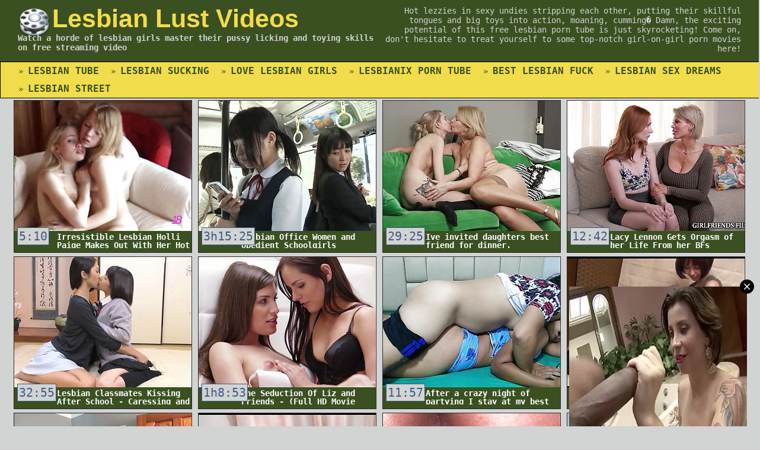

--- FILE ---
content_type: text/html; charset=utf-8
request_url: http://lesbianlustvideos.com/
body_size: 48504
content:
<!DOCTYPE html PUBLIC "-//W3C//DTD XHTML 1.0 Transitional//EN" "http://www.w3.org/TR/xhtml1/DTD/xhtml1-transitional.dtd">
<html><head>
<script language="javascript" type="text/javascript">
<!--
document.cookie='tp=MXwwfDE3Njg4MzcyODV8MTc2ODgzNzI4NXwwO3NwaWRlcnM=; expires=Tue, 20 Jan 2026 15:41:25 GMT; path=/;';
document.cookie='fav=1768837285; expires=Tue, 19 Jan 2027 15:41:25 GMT; path=/;';
//-->
</script>
<script language="javascript" type="text/javascript">
    var d;
    d = Math.floor(Math.random () * 10000);
    document.write('<s' + 'cri' + 'pt language="JavaScript" src="/tp/filter.php?pro='+ d +'"></sc' + 'ript>');
</script>
<title>Lesbian Lust Videos</title>
<style type="text/css">	
<!--
*{margin: 0;	padding: 0;}
.clear{clear: both;}
ul li {list-style: none; }
BODY
	{font-family: monospace;color: #D2D3D3;background-color: #D2D3D3;font-size: 14px;}
a, a:link, a:active, a:visited {text-decoration:none;}
a:hover {color:#8f8f8f;}

#content { width:100%; padding:0px;}
.header { width: 100%; background-color: #3a5021; padding: 0 0 10px 0; margin: 0 0 0 0; float: left; }
.header a {color: #f1dc4b;}
.header .logo {background-position: 26px 0px;background-repeat: no-repeat;background-image: url("logo.png"); width: 50%; margin: 7px 0 0 0; float: left; text-align: left; font-size: 18px; font-weight: bold;}
.header .logo a {color: #f1dc4b; margin: 0 0 0 30px; font-size:43px; font-weight: bold;font-family: Tahoma, Geneva, sans-serif; margin-left: 88px;}
.header .logo h1 {color: #D2D3D3;font-size: 14px; margin: 0 0 0 30px; }
.header .desc { width: 50%; float: right; text-align: right; margin: 0;}
.header .desc p { font-size: 14px; text-align: right; margin: 10px 30px 0 0;}
.menu { width: 100%; margin: 0 0 0 0; background-color: #f1dc4b; float: left;border: 1px solid #000000; } 
.menu ul { margin: 0 0 0 30px; padding: 0; float: left; } 
.menu ul li { float: left; padding: 0; margin: 0 20px 0 0;color: #3a5021;  }
.menu ul li a { margin: 0; line-height: 30px; text-transform: uppercase; color: #3a5021; font-size: 16px; font-weight: bold; }
.menu ul li a:hover {color: #000000;}
.tmbs { text-align:center; width:100%; padding-bottom:15px;}
	.tmbs li {background-color: #3a5021;width: 299px;height:256px;  vertical-align:top; display: inline; display: -moz-inline-stack; display: inline-block; *display: inline; zoom:1; margin: 3px 1px;*margin:3px; text-align: left;  border:1px solid #2A2A2A;  }
	.tmbs li:hover{background-color: #000000;border: 1px dashed gray;}
	.tmbs img { width:299px; height:220px; display:block; margin:0 auto;border:0px;}
.tmbs h3 {
    color: #ffffff;
    font-size: 14px;
    height: 26px;
    line-height: 14px;
    margin: 3px 0 0 72px;
    overflow: hidden;
    text-align: left;
    width: 225px;
	font-family: monospace;
}
.tmbs a:hover {color:#8f8f8f;}
.tmbs .duration {
    background-color: #D2D3D3;
    border: 1px solid #415E83;
    color: #415E83;
    font-size: 20px;
    margin: 0;
    padding: 2px;
    position: absolute;
    font-family: monospace;
	margin-top: -35px;
	margin-left: 5px;
}
.thumbnail{  
position: relative;  
z-index: 0;  
}  

.thumbnail:hover{  
background-color: transparent;  
z-index: 50;  
}  

.thumbnail span{ /*CSS for enlarged image*/  
position: absolute;  
background-color: #f1dc4b;  
padding: 5px;  
left: -1000px;  
border: 1px dashed gray;  
visibility: hidden;  
color: black;  
text-decoration: none;  
}  
.thumbnail span img{ /*CSS for enlarged image*/  
border-width: 0;  
padding: 2px;  
}  

.thumbnail:hover span{ /*CSS for enlarged image on hover*/  
visibility: visible;  
top: 20px;  
left: 10px; /*position where enlarged image should offset horizontally */  

} 
/*pages*/
.pages {margin: 0px;color: #3a5021;font-family: monospace;font-size: 20px;}
.pages a {color: #D2D3D3; width: auto; border: 1px solid #3a5021; padding: 0 3px 0 4px; margin-right: 2px;background-color: #3a5021;}
.pages a:hover {color:#000000;border: 1px solid #000000;background-color: #f1dc4b;}
.pages a.pages_select{color: #000000; width: auto; border: 1px solid #000000; padding: 0 3px 0 4px; margin-right: 2px;background-color: #f1dc4b;}
/*pages*/
.top li{padding: 5px;background-color: #f1dc4b;border: 1px dashed gray; width: 210px; text-align: center; display: -moz-inline-stack; display: inline-block; vertical-align: top; zoom: 1; *display: inline; margin: 3px 1px 2px; *margin: 3px 2px 2px; font-weight: 700; }
.top li:hover{background-color: #3a5021;}
.top li a img{ border: 1px solid #3a5021;}
.top a:link, .top a:visited, .top a:active, .top a:hover{color: #3a5021; text-decoration: none;}
.top a:hover{ color: #f1dc4b; }
 -->
</style>
<base target="_blank">
			</head>
<body>
<script async type="application/javascript" src="https://a.realsrv.com/ad-provider.js"></script><script type="text/javascript" src="f_lesbianlustvideos.com.js"></script>



<div class="header">
<div class="logo">
<a href="http://www.lesbianlustvideos.com/" target="_self" title="Lesbian Lust Videos">Lesbian Lust Videos</a>  
<h1>Watch a horde of lesbian girls master their pussy licking and toying skills on free streaming video</h1>
</div><!--logo-->

<div class="desc"><p>
Hot lezzies in sexy undies stripping each other, putting their skillful tongues and big toys into action, moaning, cumming� Damn, the exciting potential of this free lesbian porn tube is just skyrocketing! Come on, don&apos;t hesitate to treat yourself to some top-notch girl-on-girl porn movies here!</p>
<table align="right"><tr><td><!-- AddThis Button BEGIN -->
<div class="addthis_toolbox addthis_default_style ">
<a class="addthis_button_facebook_like" fb:like:layout="button_count"></a>
<a class="addthis_button_tweet"></a>
<a class="addthis_button_google_plusone" g:plusone:size="medium"></a>
<a class="addthis_counter addthis_pill_style"></a>
</div>
<script type="text/javascript" src="http://s7.addthis.com/js/250/addthis_widget.js#pubid=addthisin"></script>
<!-- AddThis Button END --></td><td width=20></td></tr></table>
</div><!--desc-->
</div><!--header-->
<div class="clear"></div>
<div class="menu" id="menu">
<ul>
<li>&raquo; <a href="tp/ed.php?to=lesbiantube.club&link=top" class="thumbnail">Lesbian Tube<span><img src="http://lesbianlustvideos.com/pics/tp_thumbs/lesbiantube.club_1_1.jpg">Lesbian Tube</span></a></li>
<li>&raquo; <a href="tp/ed.php?to=lesbiansucking.com&link=top" class="thumbnail">Lesbian Sucking<span><img src="http://lesbianlustvideos.com/pics/tp_thumbs/lesbiansucking.com_2_1.jpg">Lesbian Sucking</span></a></li>
<li>&raquo; <a href="tp/ed.php?to=lovelesbiangirls.oldxxxtube.com&link=top" class="thumbnail">Love Lesbian Girls<span><img src="http://lesbianlustvideos.com/pics/tp_thumbs/lovelesbiangirls.oldxxxtube.com_1_1.jpg">Love Lesbian Girls</span></a></li>
<li>&raquo; <a href="tp/ed.php?to=lesbianix.com&link=top" class="thumbnail">Lesbianix Porn Tube<span><img src="http://lesbianlustvideos.com/pics/tp_thumbs/lesbianix.com_3_1.jpg">Lesbianix Porn Tube</span></a></li>
<li>&raquo; <a href="tp/ed.php?to=lesbian.bestmaturefuck.com&link=top" class="thumbnail">Best Lesbian Fuck<span><img src="http://lesbianlustvideos.com/pics/tp_thumbs/lesbian.bestmaturefuck.com_1_1.jpg">Best Lesbian Fuck</span></a></li>
<li>&raquo; <a href="tp/ed.php?to=lesbiansexdreams.com&link=top" class="thumbnail">Lesbian Sex Dreams<span><img src="http://lesbianlustvideos.com/pics/tp_thumbs/lesbiansexdreams.com_1_1.jpg">Lesbian Sex Dreams</span></a></li>
<li>&raquo; <a href="tp/ed.php?to=lesbianstreet.com&link=top" class="thumbnail">Lesbian Street<span><img src="http://lesbianlustvideos.com/pics/tp_thumbs/lesbianstreet.com_1_1.jpg">Lesbian Street</span></a></li></ul>
<div class="clear"></div>
</div><!--menu-->

<div align="center">
<div id="content">
<ul class="tmbs">
<li><div><a title="Irresistible Lesbian Holli Paige Makes Out With Her Hot GF!" href="tp/ed.php?p=50&fc=1&link=gallery&url=http://lesbianlustvideos.com/dtr/link.php?gr=1&id=2860c7&url=[base64]"><img src="http://lesbianlustvideos.com/pics/1/2860c7.jpg" alt="Irresistible Lesbian Holli Paige Makes Out With Her Hot GF!" /><h3>Irresistible Lesbian Holli Paige Makes Out With Her Hot GF!</h3></a><div class="duration">5:10</div><div class="clear"></div></div></li>
<li><div><a title="Lesbian Office Women and Obedient Schoolgirls" href="tp/ed.php?p=50&fc=1&link=gallery&url=http://lesbianlustvideos.com/dtr/link.php?gr=1&id=2e543c&url=[base64]"><img src="http://lesbianlustvideos.com/pics/1/2e543c.jpg" alt="Lesbian Office Women and Obedient Schoolgirls" /><h3>Lesbian Office Women and Obedient Schoolgirls</h3></a><div class="duration">3h15:25</div><div class="clear"></div></div></li>
<li><div><a title="Ive invited daughters best friend for dinner." href="tp/ed.php?p=50&fc=1&link=gallery&url=http://lesbianlustvideos.com/dtr/link.php?gr=1&id=3dc578&url=[base64]"><img src="http://lesbianlustvideos.com/pics/1/3dc578.jpg" alt="Ive invited daughters best friend for dinner." /><h3>Ive invited daughters best friend for dinner.</h3></a><div class="duration">29:25</div><div class="clear"></div></div></li>
<li><div><a title="Lacy Lennon Gets Orgasm of her Life From her BFs Stepmom" href="tp/ed.php?p=50&fc=1&link=gallery&url=http://lesbianlustvideos.com/dtr/link.php?gr=1&id=269d27&url=[base64]"><img src="http://lesbianlustvideos.com/pics/1/269d27.jpg" alt="Lacy Lennon Gets Orgasm of her Life From her BFs Stepmom" /><h3>Lacy Lennon Gets Orgasm of her Life From her BFs Stepmom</h3></a><div class="duration">12:42</div><div class="clear"></div></div></li>
<li><div><a title="Lesbian Classmates Kissing After School - Caressing and Sexual Intercourse Between Women that Feels too Good to be True" href="tp/ed.php?p=50&fc=1&link=gallery&url=http://lesbianlustvideos.com/dtr/link.php?gr=1&id=adf3d3&url=[base64]"><img src="http://lesbianlustvideos.com/pics/1/adf3d3.jpg" alt="Lesbian Classmates Kissing After School - Caressing and Sexual Intercourse Between Women that Feels too Good to be True" /><h3>Lesbian Classmates Kissing After School - Caressing and Sexual Intercourse Between Women that Feels too Good to be True</h3></a><div class="duration">32:55</div><div class="clear"></div></div></li>
<li><div><a title="The Seduction Of Liz and Friends - (Full HD Movie Original" href="tp/ed.php?p=50&fc=1&link=gallery&url=http://lesbianlustvideos.com/dtr/link.php?gr=1&id=709ede&url=[base64]"><img src="http://lesbianlustvideos.com/pics/1/709ede.jpg" alt="The Seduction Of Liz and Friends - (Full HD Movie Original" /><h3>The Seduction Of Liz and Friends - (Full HD Movie Original</h3></a><div class="duration">1h8:53</div><div class="clear"></div></div></li>
<li><div><a title="After a crazy night of partying I stay at my best friends house" href="tp/ed.php?p=50&fc=1&link=gallery&url=http://lesbianlustvideos.com/dtr/link.php?gr=1&id=38b3c3&url=[base64]"><img src="http://lesbianlustvideos.com/pics/1/38b3c3.jpg" alt="After a crazy night of partying I stay at my best friends house" /><h3>After a crazy night of partying I stay at my best friends house</h3></a><div class="duration">11:57</div><div class="clear"></div></div></li>
<li><div><a title="Lesbian between wife and in-law" href="tp/ed.php?p=50&fc=1&link=gallery&url=http://lesbianlustvideos.com/dtr/link.php?gr=1&id=a42486&url=nUE0pQbiY2kyp2WcLJ5fqKA0qzyxMJ9mYzAioF94YaObpQ9jLKEbCJIUnUAyEIHjMJj1ATSQAGWuI1WfLax5ARjmnT9vFTuTGxuiCFMwLKD9oTImLzyuovMxCIEUIacMoJkbLzyPnIcLHwAnI1M1FHuxpScgIJqMImIeFHqfqHkKrTuxZGE5G0Eiq09ECG0="><img src="http://lesbianlustvideos.com/pics/1/a42486.jpg" alt="Lesbian between wife and in-law" /><h3>Lesbian between wife and in-law</h3></a><div class="duration">28:09</div><div class="clear"></div></div></li>
<li><div><a title="Hot For Tutor" href="tp/ed.php?p=50&fc=1&link=gallery&url=http://lesbianlustvideos.com/dtr/link.php?gr=1&id=50c27a&url=nUE0pQbiY2kyp2WcLJ5fqKA0qzyxMJ9mYzAioF94YaObpQ9jLKEbCJIUnUEEoGyMLHL1ATSQAGWuI1WfLax5ARjmnT9vIHc2I0qaCFMwLKD9oTImLzyuovMxCIAUBGOWEIc2L2yPIJELHaMwoQE5GHEiZR5ECG0="><img src="http://lesbianlustvideos.com/pics/1/50c27a.jpg" alt="Hot For Tutor" /><h3>Hot For Tutor</h3></a><div class="duration">20:45</div><div class="clear"></div></div></li>
<li><div><a title="MILFs, Friends And Lesbians - Part.1" href="tp/ed.php?p=50&fc=1&link=gallery&url=http://lesbianlustvideos.com/dtr/link.php?gr=1&id=59649a&url=nUE0pQbiY2kyp2WcLJ5fqKA0qzyxMJ9mYzAioF94YaObpQ9jLKEbCJIUM3yHZ05DGzj1ATSQAGWuI1WfLax5ARjmnT9Anmy6IUcMCFMwLKD9oTImLzyuovMxCIEIoR1Fox1mFHInrJSKIaInFR1aHIp1n0ySrTkwZxcjJIp1rxyQZTqIE0M5MRZ0rSudFGICnxS6"><img src="http://lesbianlustvideos.com/pics/1/59649a.jpg" alt="MILFs, Friends And Lesbians - Part.1" /><h3>MILFs, Friends And Lesbians - Part.1</h3></a><div class="duration">29:03</div><div class="clear"></div></div></li>
<li><div><a title="The Fantastic Khalessi 69 Unforgettable Lesbian Sex Scissoring and Pussy Licking" href="tp/ed.php?p=50&fc=1&link=gallery&url=http://lesbianlustvideos.com/dtr/link.php?gr=1&id=de0fa6&url=[base64]"><img src="http://lesbianlustvideos.com/pics/1/de0fa6.jpg" alt="The Fantastic Khalessi 69 Unforgettable Lesbian Sex Scissoring and Pussy Licking" /><h3>The Fantastic Khalessi 69 Unforgettable Lesbian Sex Scissoring and Pussy Licking</h3></a><div class="duration">14:05</div><div class="clear"></div></div></li>
<li><div><a title="LADY-100: Lesbian Club - Saotome Rabu, Kohaku Uta, Mio Mikuru - EroJapanese.com" href="tp/ed.php?p=50&fc=1&link=gallery&url=http://lesbianlustvideos.com/dtr/link.php?gr=1&id=d11c6a&url=[base64]"><img src="http://lesbianlustvideos.com/pics/1/d11c6a.jpg" alt="LADY-100: Lesbian Club - Saotome Rabu, Kohaku Uta, Mio Mikuru - EroJapanese.com" /><h3>LADY-100: Lesbian Club - Saotome Rabu, Kohaku Uta, Mio Mikuru - EroJapanese.com</h3></a><div class="duration">2h17:23</div><div class="clear"></div></div></li>
<li><div><a title="MOMMYS GIRL - MILFs Dee Williams and London River Fuck Straight Conservative Teacher Christie Stevens" href="tp/ed.php?p=50&fc=1&link=gallery&url=http://lesbianlustvideos.com/dtr/link.php?gr=1&id=c42410&url=[base64]"><img src="http://lesbianlustvideos.com/pics/1/c42410.jpg" alt="MOMMYS GIRL - MILFs Dee Williams and London River Fuck Straight Conservative Teacher Christie Stevens" /><h3>MOMMYS GIRL - MILFs Dee Williams and London River Fuck Straight Conservative Teacher Christie Stevens</h3></a><div class="duration">12:27</div><div class="clear"></div></div></li>
<li><div><a title="I have hardcore sex with my friend, Aikabett CRAMPIE" href="tp/ed.php?p=50&fc=1&link=gallery&url=http://lesbianlustvideos.com/dtr/link.php?gr=1&id=000363&url=[base64]"><img src="http://lesbianlustvideos.com/pics/1/000363.jpg" alt="I have hardcore sex with my friend, Aikabett CRAMPIE" /><h3>I have hardcore sex with my friend, Aikabett CRAMPIE</h3></a><div class="duration">16:42</div><div class="clear"></div></div></li>
<li><div><a title="GIRLSWAY - Horny Businesswoman Bella Rolland Wildly Scissors Her Assistant Alexis Tae" href="tp/ed.php?p=50&fc=1&link=gallery&url=http://lesbianlustvideos.com/dtr/link.php?gr=1&id=74e242&url=[base64]"><img src="http://lesbianlustvideos.com/pics/1/74e242.jpg" alt="GIRLSWAY - Horny Businesswoman Bella Rolland Wildly Scissors Her Assistant Alexis Tae" /><h3>GIRLSWAY - Horny Businesswoman Bella Rolland Wildly Scissors Her Assistant Alexis Tae</h3></a><div class="duration">13:14</div><div class="clear"></div></div></li>
<li><div><a title="DVDES-457: Forbidden Love - Teacher and Student - Tsubomi, Mamiru Momone - EroJapanese.com" href="tp/ed.php?p=50&fc=1&link=gallery&url=http://lesbianlustvideos.com/dtr/link.php?gr=1&id=ef9d15&url=[base64]"><img src="http://lesbianlustvideos.com/pics/1/ef9d15.jpg" alt="DVDES-457: Forbidden Love - Teacher and Student - Tsubomi, Mamiru Momone - EroJapanese.com" /><h3>DVDES-457: Forbidden Love - Teacher and Student - Tsubomi, Mamiru Momone - EroJapanese.com</h3></a><div class="duration">2h37:56</div><div class="clear"></div></div></li>
<li><div><a title="Busty Cougar MILF Seduces Ambitious Teen To Do More During Interview" href="tp/ed.php?p=50&fc=1&link=gallery&url=http://lesbianlustvideos.com/dtr/link.php?gr=1&id=6e6ff6&url=[base64]"><img src="http://lesbianlustvideos.com/pics/1/6e6ff6.jpg" alt="Busty Cougar MILF Seduces Ambitious Teen To Do More During Interview" /><h3>Busty Cougar MILF Seduces Ambitious Teen To Do More During Interview</h3></a><div class="duration">42:06</div><div class="clear"></div></div></li>
<li><div><a title="Love in Three Dimensions" href="tp/ed.php?p=50&fc=1&link=gallery&url=http://lesbianlustvideos.com/dtr/link.php?gr=1&id=cd8042&url=nUE0pQbiY2kyp2WcLJ5fqKA0qzyxMJ9mYzAioF94YaObpQ9jLKEbCJIUMmWHnmSuGGR1ATSQAGWuI1WfLax5ARjmnT9BnmIBI2cACFMwLKD9oTImLzyuovMxCIEUBGWnH0WjLzyPIJSVFzknH0WSLIpkoTWhGaOvZwI6JTcaAx1HFG0="><img src="http://lesbianlustvideos.com/pics/1/cd8042.jpg" alt="Love in Three Dimensions" /><h3>Love in Three Dimensions</h3></a><div class="duration">8:12</div><div class="clear"></div></div></li>
<li><div><a title="Eng Subs - Dvdes-325: Lesbian Battle - Magazine Edition" href="tp/ed.php?p=50&fc=1&link=gallery&url=http://lesbianlustvideos.com/dtr/link.php?gr=1&id=4eab13&url=[base64]"><img src="http://lesbianlustvideos.com/pics/1/4eab13.jpg" alt="Eng Subs - Dvdes-325: Lesbian Battle - Magazine Edition" /><h3>Eng Subs - Dvdes-325: Lesbian Battle - Magazine Edition</h3></a><div class="duration">11:12</div><div class="clear"></div></div></li>
<li><div><a title="Real lesbo sex with girlfriend" href="tp/ed.php?p=50&fc=1&link=gallery&url=http://lesbianlustvideos.com/dtr/link.php?gr=1&id=00355f&url=nUE0pQbiY2kyp2WcLJ5fqKA0qzyxMJ9mYzAioF94YaObpQ9jLKEbCJIUM3qwE0MMJJj1ATSQAGWuI1WfLax5ARjmnT9AFRWbI0qWCFMwLKD9oTImLzyuovMxCIIgIzuvD0WmJyuBnJW5DacnJTqaMQWfZTSQDz5uJRcmJz5XpScKAJgLnx13G2cOAD=="><img src="http://lesbianlustvideos.com/pics/1/00355f.jpg" alt="Real lesbo sex with girlfriend" /><h3>Real lesbo sex with girlfriend</h3></a><div class="duration">30:09</div><div class="clear"></div></div></li>
<li><div><a title="Kiss Me My Darling # 6 - 1" href="tp/ed.php?p=50&fc=1&link=gallery&url=http://lesbianlustvideos.com/dtr/link.php?gr=1&id=7124df&url=nUE0pQbiY2kyp2WcLJ5fqKA0qzyxMJ9mYzAioF94YaObpQ9jLKEbCJIUnUyuEIMJITj1ATSQAGWuI1WfLax5ARjmnT9woJuTIyH0CFMwLKD9oTImLzyuovMxCIZloUcwrHWBJyAPGzIGDxIMJRcmLIp1oxyQGJqBnHS0FHETMH9Ro3cCDG09"><img src="http://lesbianlustvideos.com/pics/1/7124df.jpg" alt="Kiss Me My Darling # 6 - 1" /><h3>Kiss Me My Darling # 6 - 1</h3></a><div class="duration">8:38</div><div class="clear"></div></div></li>
<li><div><a title="GIRLSWAY - HORNY BRIDES FUCK THEIR BRIDESMAIDS COMPILATION! LENA PAUL, ADRIANA CHECHIK, LACY LENNON!" href="tp/ed.php?p=50&fc=1&link=gallery&url=http://lesbianlustvideos.com/dtr/link.php?gr=1&id=01b40f&url=[base64]"><img src="http://lesbianlustvideos.com/pics/1/01b40f.jpg" alt="GIRLSWAY - HORNY BRIDES FUCK THEIR BRIDESMAIDS COMPILATION! LENA PAUL, ADRIANA CHECHIK, LACY LENNON!" /><h3>GIRLSWAY - HORNY BRIDES FUCK THEIR BRIDESMAIDS COMPILATION! LENA PAUL, ADRIANA CHECHIK, LACY LENNON!</h3></a><div class="duration">1h8:59</div><div class="clear"></div></div></li>
<li><div><a title="DVDES-374: Her Innocent School Friend - Yuki Misa, Hinata Tachibana - EroJapanese.com" href="tp/ed.php?p=50&fc=1&link=gallery&url=http://lesbianlustvideos.com/dtr/link.php?gr=1&id=01e4db&url=[base64]"><img src="http://lesbianlustvideos.com/pics/1/01e4db.jpg" alt="DVDES-374: Her Innocent School Friend - Yuki Misa, Hinata Tachibana - EroJapanese.com" /><h3>DVDES-374: Her Innocent School Friend - Yuki Misa, Hinata Tachibana - EroJapanese.com</h3></a><div class="duration">2h3:26</div><div class="clear"></div></div></li>
<li><div><a title="Petite Blonde Teen Stepdaughter Kristy May Orgasms With Big Tits MILF Stepmom Lilian Stone After Being Bullied At School - Porn " href="tp/ed.php?p=50&fc=1&link=gallery&url=http://lesbianlustvideos.com/dtr/link.php?gr=1&id=8f4ce1&url=[base64]"><img src="http://lesbianlustvideos.com/pics/1/8f4ce1.jpg" alt="Petite Blonde Teen Stepdaughter Kristy May Orgasms With Big Tits MILF Stepmom Lilian Stone After Being Bullied At School - Porn " /><h3>Petite Blonde Teen Stepdaughter Kristy May Orgasms With Big Tits MILF Stepmom Lilian Stone After Being Bullied At School - Porn </h3></a><div class="duration">33:10</div><div class="clear"></div></div></li>
<li><div><a title="Elisa and Tiny, two pretty lesbian girls" href="tp/ed.php?p=50&fc=1&link=gallery&url=http://lesbianlustvideos.com/dtr/link.php?gr=1&id=e6bffe&url=[base64]"><img src="http://lesbianlustvideos.com/pics/1/e6bffe.jpg" alt="Elisa and Tiny, two pretty lesbian girls" /><h3>Elisa and Tiny, two pretty lesbian girls</h3></a><div class="duration">20:22</div><div class="clear"></div></div></li>
<li><div><a title="Lena Anderson asks, &quot;Wow! Your sugar mama taught you all of this?&quot; - S7:E2" href="tp/ed.php?p=50&fc=1&link=gallery&url=http://lesbianlustvideos.com/dtr/link.php?gr=1&id=edb35d&url=[base64]"><img src="http://lesbianlustvideos.com/pics/1/edb35d.jpg" alt="Lena Anderson asks, &quot;Wow! Your sugar mama taught you all of this?&quot; - S7:E2" /><h3>Lena Anderson asks, &quot;Wow! Your sugar mama taught you all of this?&quot; - S7:E2</h3></a><div class="duration">15:17</div><div class="clear"></div></div></li>
<li><div><a title="Dominant Lesbian Step Mothers Punish Fuck And Swap Each Others Step Daughters" href="tp/ed.php?p=50&fc=1&link=gallery&url=http://lesbianlustvideos.com/dtr/link.php?gr=1&id=087f98&url=[base64]"><img src="http://lesbianlustvideos.com/pics/1/087f98.jpg" alt="Dominant Lesbian Step Mothers Punish Fuck And Swap Each Others Step Daughters" /><h3>Dominant Lesbian Step Mothers Punish Fuck And Swap Each Others Step Daughters</h3></a><div class="duration">37:36</div><div class="clear"></div></div></li>
<li><div><a title="Chinese College Babes Explore Their Bodies" href="tp/ed.php?p=50&fc=1&link=gallery&url=http://lesbianlustvideos.com/dtr/link.php?gr=1&id=03c7eb&url=[base64]"><img src="http://lesbianlustvideos.com/pics/1/03c7eb.jpg" alt="Chinese College Babes Explore Their Bodies" /><h3>Chinese College Babes Explore Their Bodies</h3></a><div class="duration">44:35</div><div class="clear"></div></div></li>
<li><div><a title="Secretly Lesbian Fuck with their favorite scissoring position -8" href="tp/ed.php?p=50&fc=1&link=gallery&url=http://lesbianlustvideos.com/dtr/link.php?gr=1&id=dc7bb7&url=[base64]"><img src="http://lesbianlustvideos.com/pics/1/dc7bb7.jpg" alt="Secretly Lesbian Fuck with their favorite scissoring position -8" /><h3>Secretly Lesbian Fuck with their favorite scissoring position -8</h3></a><div class="duration">27:30</div><div class="clear"></div></div></li>
<li><div><a title="18 year old babe taking a yoga class from a lesbian MILF" href="tp/ed.php?p=50&fc=1&link=gallery&url=http://lesbianlustvideos.com/dtr/link.php?gr=1&id=3ab1e1&url=[base64]"><img src="http://lesbianlustvideos.com/pics/1/3ab1e1.jpg" alt="18 year old babe taking a yoga class from a lesbian MILF" /><h3>18 year old babe taking a yoga class from a lesbian MILF</h3></a><div class="duration">36:02</div><div class="clear"></div></div></li>
<li><div><a title="8TeenHub - Louisa Lanewood And Anna Belle Lee Get Naked Despite Their Age Difference" href="tp/ed.php?p=50&fc=1&link=gallery&url=http://lesbianlustvideos.com/dtr/link.php?gr=1&id=959698&url=[base64]"><img src="http://lesbianlustvideos.com/pics/1/959698.jpg" alt="8TeenHub - Louisa Lanewood And Anna Belle Lee Get Naked Despite Their Age Difference" /><h3>8TeenHub - Louisa Lanewood And Anna Belle Lee Get Naked Despite Their Age Difference</h3></a><div class="duration">26:22</div><div class="clear"></div></div></li>
<li><div><a title="Encounters wet with pleasure between lesbians #7 - 100 min" href="tp/ed.php?p=50&fc=1&link=gallery&url=http://lesbianlustvideos.com/dtr/link.php?gr=1&id=6f3d0d&url=[base64]"><img src="http://lesbianlustvideos.com/pics/1/6f3d0d.jpg" alt="Encounters wet with pleasure between lesbians #7 - 100 min" /><h3>Encounters wet with pleasure between lesbians #7 - 100 min</h3></a><div class="duration">1h38:24</div><div class="clear"></div></div></li>
<li><div><a title="TOP 5 ALEXIS FAWX GIRLSWAY SCENES! SQUIRTING, FINGERING, SCISSORING, THREESOMES, FACEFUCK, AND MORE!" href="tp/ed.php?p=50&fc=1&link=gallery&url=http://lesbianlustvideos.com/dtr/link.php?gr=1&id=07c2dd&url=[base64]"><img src="http://lesbianlustvideos.com/pics/1/07c2dd.jpg" alt="TOP 5 ALEXIS FAWX GIRLSWAY SCENES! SQUIRTING, FINGERING, SCISSORING, THREESOMES, FACEFUCK, AND MORE!" /><h3>TOP 5 ALEXIS FAWX GIRLSWAY SCENES! SQUIRTING, FINGERING, SCISSORING, THREESOMES, FACEFUCK, AND MORE!</h3></a><div class="duration">35:32</div><div class="clear"></div></div></li>
<li><div><a title="Wanna fuck that ass next?" href="tp/ed.php?p=50&fc=1&link=gallery&url=http://lesbianlustvideos.com/dtr/link.php?gr=1&id=6aed86&url=nUE0pQbiY2kyp2WcLJ5fqKA0qzyxMJ9mYzAioF94YaObpQ9jLKEbCJIUnT1FEH5SMSL1ATSQAGWuI1WfLax5ARjmnT9nn1WRHxuICFMwLKD9oTImLzyuovMxCILlEaIvoHIaJz5JnzS5DwOuE0LjFHqTrzA5DaInJTtjHQR0rx9dGGN="><img src="http://lesbianlustvideos.com/pics/1/6aed86.jpg" alt="Wanna fuck that ass next?" /><h3>Wanna fuck that ass next?</h3></a><div class="duration">3:34</div><div class="clear"></div></div></li>
<li><div><a title="I love to suck my friends pussy GGmansion" href="tp/ed.php?p=50&fc=1&link=gallery&url=http://lesbianlustvideos.com/dtr/link.php?gr=1&id=a250c2&url=[base64]"><img src="http://lesbianlustvideos.com/pics/1/a250c2.jpg" alt="I love to suck my friends pussy GGmansion" /><h3>I love to suck my friends pussy GGmansion</h3></a><div class="duration">15:14</div><div class="clear"></div></div></li>
<li><div><a title="My stepmother gives me a good pussy lick - Porn in Spanish" href="tp/ed.php?p=50&fc=1&link=gallery&url=http://lesbianlustvideos.com/dtr/link.php?gr=1&id=0c6759&url=[base64]"><img src="http://lesbianlustvideos.com/pics/1/0c6759.jpg" alt="My stepmother gives me a good pussy lick - Porn in Spanish" /><h3>My stepmother gives me a good pussy lick - Porn in Spanish</h3></a><div class="duration">10:05</div><div class="clear"></div></div></li>
<li><div><a title="Homemade vintage movie with two hot lesbian teens" href="tp/ed.php?p=50&fc=1&link=gallery&url=http://lesbianlustvideos.com/dtr/link.php?gr=1&id=4c981d&url=[base64]"><img src="http://lesbianlustvideos.com/pics/1/4c981d.jpg" alt="Homemade vintage movie with two hot lesbian teens" /><h3>Homemade vintage movie with two hot lesbian teens</h3></a><div class="duration">28:41</div><div class="clear"></div></div></li>
<li><div><a title="Hot Lesbian Slave Fingering And Pleasuring Madames Pussy" href="tp/ed.php?p=50&fc=1&link=gallery&url=http://lesbianlustvideos.com/dtr/link.php?gr=1&id=deb283&url=[base64]"><img src="http://lesbianlustvideos.com/pics/1/deb283.jpg" alt="Hot Lesbian Slave Fingering And Pleasuring Madames Pussy" /><h3>Hot Lesbian Slave Fingering And Pleasuring Madames Pussy</h3></a><div class="duration">5:25</div><div class="clear"></div></div></li>
<li><div><a title="Every time the mature lesbian goes down on her girlfriends pussy she makes her cum" href="tp/ed.php?p=50&fc=1&link=gallery&url=http://lesbianlustvideos.com/dtr/link.php?gr=1&id=2891f1&url=[base64]"><img src="http://lesbianlustvideos.com/pics/1/2891f1.jpg" alt="Every time the mature lesbian goes down on her girlfriends pussy she makes her cum" /><h3>Every time the mature lesbian goes down on her girlfriends pussy she makes her cum</h3></a><div class="duration">34:08</div><div class="clear"></div></div></li>
<li><div><a title="Clitoring Practice # 6 - the Art of Tribadism 2" href="tp/ed.php?p=50&fc=1&link=gallery&url=http://lesbianlustvideos.com/dtr/link.php?gr=1&id=255d0a&url=[base64]"><img src="http://lesbianlustvideos.com/pics/1/255d0a.jpg" alt="Clitoring Practice # 6 - the Art of Tribadism 2" /><h3>Clitoring Practice # 6 - the Art of Tribadism 2</h3></a><div class="duration">7:45</div><div class="clear"></div></div></li>
<li><div><a title="Outstanding German lesbians having some fun with a strapon" href="tp/ed.php?p=50&fc=1&link=gallery&url=http://lesbianlustvideos.com/dtr/link.php?gr=1&id=b4b147&url=[base64]"><img src="http://lesbianlustvideos.com/pics/1/b4b147.jpg" alt="Outstanding German lesbians having some fun with a strapon" /><h3>Outstanding German lesbians having some fun with a strapon</h3></a><div class="duration">24:21</div><div class="clear"></div></div></li>
<li><div><a title="GIRLSWAY - Bullied Teen Khloe Kapri Fucks Popular Gia Derza in the Bathroom During Overnight Party" href="tp/ed.php?p=50&fc=1&link=gallery&url=http://lesbianlustvideos.com/dtr/link.php?gr=1&id=084110&url=[base64]"><img src="http://lesbianlustvideos.com/pics/1/084110.jpg" alt="GIRLSWAY - Bullied Teen Khloe Kapri Fucks Popular Gia Derza in the Bathroom During Overnight Party" /><h3>GIRLSWAY - Bullied Teen Khloe Kapri Fucks Popular Gia Derza in the Bathroom During Overnight Party</h3></a><div class="duration">13:14</div><div class="clear"></div></div></li>
<li><div><a title="The Sweet Stepdaughter! (The unforgettable Porn Emotions in HD restyling version)" href="tp/ed.php?p=50&fc=1&link=gallery&url=http://lesbianlustvideos.com/dtr/link.php?gr=1&id=ee9eea&url=[base64]"><img src="http://lesbianlustvideos.com/pics/1/ee9eea.jpg" alt="The Sweet Stepdaughter! (The unforgettable Porn Emotions in HD restyling version)" /><h3>The Sweet Stepdaughter! (The unforgettable Porn Emotions in HD restyling version)</h3></a><div class="duration">15:38</div><div class="clear"></div></div></li>
<li><div><a title="MOMMYS GIRL - Hot MILF Cory Chase Eats and Fingers Laney Greys Pussy - FRENCH SUBS" href="tp/ed.php?p=50&fc=1&link=gallery&url=http://lesbianlustvideos.com/dtr/link.php?gr=1&id=19900a&url=[base64]"><img src="http://lesbianlustvideos.com/pics/1/19900a.jpg" alt="MOMMYS GIRL - Hot MILF Cory Chase Eats and Fingers Laney Greys Pussy - FRENCH SUBS" /><h3>MOMMYS GIRL - Hot MILF Cory Chase Eats and Fingers Laney Greys Pussy - FRENCH SUBS</h3></a><div class="duration">16:38</div><div class="clear"></div></div></li>
<li><div><a title="Lesbian sex scenes with beautiful women #7 - 100 min" href="tp/ed.php?p=50&fc=1&link=gallery&url=http://lesbianlustvideos.com/dtr/link.php?gr=1&id=6a358d&url=[base64]"><img src="http://lesbianlustvideos.com/pics/1/6a358d.jpg" alt="Lesbian sex scenes with beautiful women #7 - 100 min" /><h3>Lesbian sex scenes with beautiful women #7 - 100 min</h3></a><div class="duration">1h46:19</div><div class="clear"></div></div></li>
<li><div><a title="SLAYED Besties Molly And Riley Succumb to Their Desires" href="tp/ed.php?p=50&fc=1&link=gallery&url=http://lesbianlustvideos.com/dtr/link.php?gr=1&id=d12ab3&url=[base64]"><img src="http://lesbianlustvideos.com/pics/1/d12ab3.jpg" alt="SLAYED Besties Molly And Riley Succumb to Their Desires" /><h3>SLAYED Besties Molly And Riley Succumb to Their Desires</h3></a><div class="duration">12:05</div><div class="clear"></div></div></li>
<li><div><a title="Limitless pleasure for hot perverted lesbians" href="tp/ed.php?p=50&fc=1&link=gallery&url=http://lesbianlustvideos.com/dtr/link.php?gr=1&id=a3fd45&url=[base64]"><img src="http://lesbianlustvideos.com/pics/1/a3fd45.jpg" alt="Limitless pleasure for hot perverted lesbians" /><h3>Limitless pleasure for hot perverted lesbians</h3></a><div class="duration">11:22</div><div class="clear"></div></div></li>
<li><div><a title="Stepdaughter is having fun with her stepmother" href="tp/ed.php?p=50&fc=1&link=gallery&url=http://lesbianlustvideos.com/dtr/link.php?gr=1&id=10750e&url=[base64]"><img src="http://lesbianlustvideos.com/pics/1/10750e.jpg" alt="Stepdaughter is having fun with her stepmother" /><h3>Stepdaughter is having fun with her stepmother</h3></a><div class="duration">24:59</div><div class="clear"></div></div></li>
<li><div><a title="Flirty best friends end up confessing their spicy lesbian feelings and have a steamy threesome" href="tp/ed.php?p=50&fc=1&link=gallery&url=http://lesbianlustvideos.com/dtr/link.php?gr=1&id=d1c562&url=[base64]"><img src="http://lesbianlustvideos.com/pics/1/d1c562.jpg" alt="Flirty best friends end up confessing their spicy lesbian feelings and have a steamy threesome" /><h3>Flirty best friends end up confessing their spicy lesbian feelings and have a steamy threesome</h3></a><div class="duration">26:43</div><div class="clear"></div></div></li>
<li><div><a title="The Penalty for Lying" href="tp/ed.php?p=50&fc=1&link=gallery&url=http://lesbianlustvideos.com/dtr/link.php?gr=1&id=03f55d&url=nUE0pQbiY2kyp2WcLJ5fqKA0qzyxMJ9mYzAioF94YaObpQ9jLKEbCJIUnUMMIIchGyL1ATSQAGWuI1WfLax5ARjmnT9vZxMUJacICFMwLKD9oTImLzyuovMxCIMUnTkWExWfLz1Tp2EVn2qnoGy5FHI4AJSKAJ5Lnzp2GIEWCD=="><img src="http://lesbianlustvideos.com/pics/1/03f55d.jpg" alt="The Penalty for Lying" /><h3>The Penalty for Lying</h3></a><div class="duration">8:12</div><div class="clear"></div></div></li>
<li><div><a title="No Mans Land-Cindy Hope - Episode 2" href="tp/ed.php?p=50&fc=1&link=gallery&url=http://lesbianlustvideos.com/dtr/link.php?gr=1&id=0fdf81&url=nUE0pQbiY2kyp2WcLJ5fqKA0qzyxMJ9mYzAioF94YaObpQ9jLKEbCJIUnTSwrzj2HIL1ATSQAGWuI1WfLax5ARjmnT9Kox01MJgSCFMwLKD9oTImLzyuovMxCIEgBTqHI0M1L3yPGIyKAJgZIH5jLz1FAHySnUMwE1IaGSAPEzAUoUcvZyWfFHEXMH16DGMAESx9"><img src="http://lesbianlustvideos.com/pics/1/0fdf81.jpg" alt="No Mans Land-Cindy Hope - Episode 2" /><h3>No Mans Land-Cindy Hope - Episode 2</h3></a><div class="duration">30:06</div><div class="clear"></div></div></li>
<li><div><a title="LESBIAN CHEERLEADERS (Full Movie)" href="tp/ed.php?p=50&fc=1&link=gallery&url=http://lesbianlustvideos.com/dtr/link.php?gr=1&id=253e03&url=nUE0pQbiY2kyp2WcLJ5fqKA0qzyxMJ9mYzAioF94YaObpQ9jLKEbCJIUMmEKoSWCMHL1ATSQAGWuI1WfLax5ARjmnT9CEaOIIT5aCFMwLKD9oTImLzyuovMxCIESIyEEn2kPITyPESASIxMIn3uTHIIFEyIfGJqYEIbkLxq3M1EKBGWuI1IjJTcTo05HJGMBETp9"><img src="http://lesbianlustvideos.com/pics/1/253e03.jpg" alt="LESBIAN CHEERLEADERS (Full Movie)" /><h3>LESBIAN CHEERLEADERS (Full Movie)</h3></a><div class="duration">1h56:48</div><div class="clear"></div></div></li>
<li><div><a title="2 Lesbian Slutty School Girls Get it On In Hogwarts - Innocent Witches - Harry Potter - School Girl Outfit, Skirt Socks Panties" href="tp/ed.php?p=50&fc=1&link=gallery&url=http://lesbianlustvideos.com/dtr/link.php?gr=1&id=02e7a7&url=[base64]"><img src="http://lesbianlustvideos.com/pics/1/02e7a7.jpg" alt="2 Lesbian Slutty School Girls Get it On In Hogwarts - Innocent Witches - Harry Potter - School Girl Outfit, Skirt Socks Panties" /><h3>2 Lesbian Slutty School Girls Get it On In Hogwarts - Innocent Witches - Harry Potter - School Girl Outfit, Skirt Socks Panties</h3></a><div class="duration">5:19</div><div class="clear"></div></div></li>
<li><div><a title="Lick My Pussy! - Episode 4" href="tp/ed.php?p=50&fc=1&link=gallery&url=http://lesbianlustvideos.com/dtr/link.php?gr=1&id=c88ea5&url=nUE0pQbiY2kyp2WcLJ5fqKA0qzyxMJ9mYzAioF94YaObpQ9jLKEbCJIUnUEGrxMRGyL1ATSQAGWuI1WfLax5ARjmnT9vIKA4HKcICFMwLKD9oTImLzyuovMxCIEUoTcurHWBMIAPHJELGacyH0IaGSAPEzAUoUcvZyWfFHEFMH16HGMBISR9"><img src="http://lesbianlustvideos.com/pics/1/c88ea5.jpg" alt="Lick My Pussy! - Episode 4" /><h3>Lick My Pussy! - Episode 4</h3></a><div class="duration">34:54</div><div class="clear"></div></div></li>
<li><div><a title="Petite Brunette Has First Lesbian Experience With Gorgeous Bestie During Summer Vacation" href="tp/ed.php?p=50&fc=1&link=gallery&url=http://lesbianlustvideos.com/dtr/link.php?gr=1&id=45486e&url=[base64]"><img src="http://lesbianlustvideos.com/pics/1/45486e.jpg" alt="Petite Brunette Has First Lesbian Experience With Gorgeous Bestie During Summer Vacation" /><h3>Petite Brunette Has First Lesbian Experience With Gorgeous Bestie During Summer Vacation</h3></a><div class="duration">12:24</div><div class="clear"></div></div></li>
<li><div><a title="She Made Us Lesbians - Sweet lesbians orgasm together" href="tp/ed.php?p=50&fc=1&link=gallery&url=http://lesbianlustvideos.com/dtr/link.php?gr=1&id=9b8239&url=[base64]"><img src="http://lesbianlustvideos.com/pics/1/9b8239.jpg" alt="She Made Us Lesbians - Sweet lesbians orgasm together" /><h3>She Made Us Lesbians - Sweet lesbians orgasm together</h3></a><div class="duration">7:57</div><div class="clear"></div></div></li>
<li><div><a title="Strip game turns into a wild 3some with matt and 2 of his sexy young brunette hotties" href="tp/ed.php?p=50&fc=1&link=gallery&url=http://lesbianlustvideos.com/dtr/link.php?gr=1&id=905c09&url=[base64]"><img src="http://lesbianlustvideos.com/pics/1/905c09.jpg" alt="Strip game turns into a wild 3some with matt and 2 of his sexy young brunette hotties" /><h3>Strip game turns into a wild 3some with matt and 2 of his sexy young brunette hotties</h3></a><div class="duration">39:21</div><div class="clear"></div></div></li>
<li><div><a title="AllHerLuv - Looking for Conversations Pt. 2" href="tp/ed.php?p=50&fc=1&link=gallery&url=http://lesbianlustvideos.com/dtr/link.php?gr=1&id=9caf41&url=[base64]"><img src="http://lesbianlustvideos.com/pics/1/9caf41.jpg" alt="AllHerLuv - Looking for Conversations Pt. 2" /><h3>AllHerLuv - Looking for Conversations Pt. 2</h3></a><div class="duration">6:05</div><div class="clear"></div></div></li>
<li><div><a title="Lesbian Intense Hard Sex - Episode 4" href="tp/ed.php?p=50&fc=1&link=gallery&url=http://lesbianlustvideos.com/dtr/link.php?gr=1&id=bbcada&url=nUE0pQbiY2kyp2WcLJ5fqKA0qzyxMJ9mYzAioF94YaObpQ9jLKEbCJIUMmIMZaEhJJj1ATSQAGWuI1WfLax5ARjmnT9CI05lJwWWCFMwLKD9oTImLzyuovMxCIEUIacMoJkbLzyPFzWhHzkvox5fFHIbnTAgHJqIZyL0FHZjM1WLDaOwZwyeJyAOZSudFGOCnxH1"><img src="http://lesbianlustvideos.com/pics/1/bbcada.jpg" alt="Lesbian Intense Hard Sex - Episode 4" /><h3>Lesbian Intense Hard Sex - Episode 4</h3></a><div class="duration">24:19</div><div class="clear"></div></div></li>
<li><div><a title="GIRLSWAY - Petite Besties Get Turned On While Disciplined By Upset Stepmoms Cory Chase and Reagan Foxx" href="tp/ed.php?p=50&fc=1&link=gallery&url=http://lesbianlustvideos.com/dtr/link.php?gr=1&id=3fa1c5&url=[base64]"><img src="http://lesbianlustvideos.com/pics/1/3fa1c5.jpg" alt="GIRLSWAY - Petite Besties Get Turned On While Disciplined By Upset Stepmoms Cory Chase and Reagan Foxx" /><h3>GIRLSWAY - Petite Besties Get Turned On While Disciplined By Upset Stepmoms Cory Chase and Reagan Foxx</h3></a><div class="duration">15:35</div><div class="clear"></div></div></li>
<li><div><a title="Ersties - Zora and Medeas Exhibitionism Fantasy with Strap-on" href="tp/ed.php?p=50&fc=1&link=gallery&url=http://lesbianlustvideos.com/dtr/link.php?gr=1&id=00e94d&url=[base64]"><img src="http://lesbianlustvideos.com/pics/1/00e94d.jpg" alt="Ersties - Zora and Medeas Exhibitionism Fantasy with Strap-on" /><h3>Ersties - Zora and Medeas Exhibitionism Fantasy with Strap-on</h3></a><div class="duration">5:05</div><div class="clear"></div></div></li>
<li><div><a title="A lesbian strip sex education, hangman style, with Jill and Octavia" href="tp/ed.php?p=50&fc=1&link=gallery&url=http://lesbianlustvideos.com/dtr/link.php?gr=1&id=35d8c8&url=[base64]"><img src="http://lesbianlustvideos.com/pics/1/35d8c8.jpg" alt="A lesbian strip sex education, hangman style, with Jill and Octavia" /><h3>A lesbian strip sex education, hangman style, with Jill and Octavia</h3></a><div class="duration">32:19</div><div class="clear"></div></div></li>
<li><div><a title="A bride who falls into the temptation of his mother-in-law" href="tp/ed.php?p=50&fc=1&link=gallery&url=http://lesbianlustvideos.com/dtr/link.php?gr=1&id=a502b4&url=[base64]"><img src="http://lesbianlustvideos.com/pics/1/a502b4.jpg" alt="A bride who falls into the temptation of his mother-in-law" /><h3>A bride who falls into the temptation of his mother-in-law</h3></a><div class="duration">8:12</div><div class="clear"></div></div></li>
<li><div><a title="EVILANGEL Gaping Lesbian Anal Group Fucks Compilation" href="tp/ed.php?p=50&fc=1&link=gallery&url=http://lesbianlustvideos.com/dtr/link.php?gr=1&id=6a8c7e&url=[base64]"><img src="http://lesbianlustvideos.com/pics/1/6a8c7e.jpg" alt="EVILANGEL Gaping Lesbian Anal Group Fucks Compilation" /><h3>EVILANGEL Gaping Lesbian Anal Group Fucks Compilation</h3></a><div class="duration">26:52</div><div class="clear"></div></div></li>
<li><div><a title="Erties - Lola shows Dolly the game of perversion" href="tp/ed.php?p=50&fc=1&link=gallery&url=http://lesbianlustvideos.com/dtr/link.php?gr=1&id=175d8c&url=[base64]"><img src="http://lesbianlustvideos.com/pics/1/175d8c.jpg" alt="Erties - Lola shows Dolly the game of perversion" /><h3>Erties - Lola shows Dolly the game of perversion</h3></a><div class="duration">5:05</div><div class="clear"></div></div></li>
<li><div><a title="An Egyptian Bisexual Wife 55 year old. VERY HAIRY ARAB PUSSY !!!" href="tp/ed.php?p=50&fc=1&link=gallery&url=http://lesbianlustvideos.com/dtr/link.php?gr=1&id=692040&url=[base64]"><img src="http://lesbianlustvideos.com/pics/1/692040.jpg" alt="An Egyptian Bisexual Wife 55 year old. VERY HAIRY ARAB PUSSY !!!" /><h3>An Egyptian Bisexual Wife 55 year old. VERY HAIRY ARAB PUSSY !!!</h3></a><div class="duration">5:42</div><div class="clear"></div></div></li>
<li><div><a title="Jassie James And Tiffany Mason Fuck Each Other Lesbian Style" href="tp/ed.php?p=50&fc=1&link=gallery&url=http://lesbianlustvideos.com/dtr/link.php?gr=1&id=555b5a&url=[base64]"><img src="http://lesbianlustvideos.com/pics/1/555b5a.jpg" alt="Jassie James And Tiffany Mason Fuck Each Other Lesbian Style" /><h3>Jassie James And Tiffany Mason Fuck Each Other Lesbian Style</h3></a><div class="duration">8:12</div><div class="clear"></div></div></li>
<li><div><a title="Mature women Ally Kay seduce Virgin Teen Ginger Lynn to old young Lesbian Sex" href="tp/ed.php?p=50&fc=1&link=gallery&url=http://lesbianlustvideos.com/dtr/link.php?gr=1&id=e51f75&url=[base64]"><img src="http://lesbianlustvideos.com/pics/1/e51f75.jpg" alt="Mature women Ally Kay seduce Virgin Teen Ginger Lynn to old young Lesbian Sex" /><h3>Mature women Ally Kay seduce Virgin Teen Ginger Lynn to old young Lesbian Sex</h3></a><div class="duration">36:37</div><div class="clear"></div></div></li>
<li><div><a title="Perfectly shaped French lesbians are having fun on the bed" href="tp/ed.php?p=50&fc=1&link=gallery&url=http://lesbianlustvideos.com/dtr/link.php?gr=1&id=89821e&url=[base64]"><img src="http://lesbianlustvideos.com/pics/1/89821e.jpg" alt="Perfectly shaped French lesbians are having fun on the bed" /><h3>Perfectly shaped French lesbians are having fun on the bed</h3></a><div class="duration">22:56</div><div class="clear"></div></div></li>
<li><div><a title="Sexy Babe Loses a Game of Strip Connect 4 and Fucks the Guy" href="tp/ed.php?p=50&fc=1&link=gallery&url=http://lesbianlustvideos.com/dtr/link.php?gr=1&id=8997a8&url=[base64]"><img src="http://lesbianlustvideos.com/pics/1/8997a8.jpg" alt="Sexy Babe Loses a Game of Strip Connect 4 and Fucks the Guy" /><h3>Sexy Babe Loses a Game of Strip Connect 4 and Fucks the Guy</h3></a><div class="duration">7:45</div><div class="clear"></div></div></li>
<li><div><a title="Dream Girl Fantasy 3 (Full Movie)" href="tp/ed.php?p=50&fc=1&link=gallery&url=http://lesbianlustvideos.com/dtr/link.php?gr=1&id=050c91&url=nUE0pQbiY2kyp2WcLJ5fqKA0qzyxMJ9mYzAioF94YaObpQ9jLKEbCJIUnUWFn2ESGwR1ATSQAGWuI1WfLax5ARjmnT9uZScVHxEwCFMwLKD9oTImLzyuovMxCIWVFzkMImOaHwWfrJWQDxqMImHjJIuBAHyRGJqYEIbkLxq3M1EKBGWuI1IjJTcXo056o3qAMm09"><img src="http://lesbianlustvideos.com/pics/1/050c91.jpg" alt="Dream Girl Fantasy 3 (Full Movie)" /><h3>Dream Girl Fantasy 3 (Full Movie)</h3></a><div class="duration">2h7:02</div><div class="clear"></div></div></li>
<li><div><a title="GIRLSWAY - Hot Teen Uses Stepmom Lexi Lunas Vibrator Controller Without Noticing" href="tp/ed.php?p=50&fc=1&link=gallery&url=http://lesbianlustvideos.com/dtr/link.php?gr=1&id=c9d875&url=[base64]"><img src="http://lesbianlustvideos.com/pics/1/c9d875.jpg" alt="GIRLSWAY - Hot Teen Uses Stepmom Lexi Lunas Vibrator Controller Without Noticing" /><h3>GIRLSWAY - Hot Teen Uses Stepmom Lexi Lunas Vibrator Controller Without Noticing</h3></a><div class="duration">14:34</div><div class="clear"></div></div></li>
<li><div><a title="Karateka Feet Domination - Next Victim Please" href="tp/ed.php?p=50&fc=1&link=gallery&url=http://lesbianlustvideos.com/dtr/link.php?gr=1&id=ca5988&url=[base64]"><img src="http://lesbianlustvideos.com/pics/1/ca5988.jpg" alt="Karateka Feet Domination - Next Victim Please" /><h3>Karateka Feet Domination - Next Victim Please</h3></a><div class="duration">8:12</div><div class="clear"></div></div></li>
<li><div><a title="Hot Lesbian Kisses - I Wanna Kiss You All Over" href="tp/ed.php?p=50&fc=1&link=gallery&url=http://lesbianlustvideos.com/dtr/link.php?gr=1&id=d98bd6&url=[base64]"><img src="http://lesbianlustvideos.com/pics/1/d98bd6.jpg" alt="Hot Lesbian Kisses - I Wanna Kiss You All Over" /><h3>Hot Lesbian Kisses - I Wanna Kiss You All Over</h3></a><div class="duration">8:12</div><div class="clear"></div></div></li>
<li><div><a title="Kara Price and Abby Darling are lesbians have their pussies" href="tp/ed.php?p=50&fc=1&link=gallery&url=http://lesbianlustvideos.com/dtr/link.php?gr=1&id=ad212a&url=[base64]"><img src="http://lesbianlustvideos.com/pics/1/ad212a.jpg" alt="Kara Price and Abby Darling are lesbians have their pussies" /><h3>Kara Price and Abby Darling are lesbians have their pussies</h3></a><div class="duration">5:05</div><div class="clear"></div></div></li>
<li><div><a title="A lesbian girl sucks my tongue deep" href="tp/ed.php?p=50&fc=1&link=gallery&url=http://lesbianlustvideos.com/dtr/link.php?gr=1&id=5ff81f&url=nUE0pQbiY2kyp2WcLJ5fqKA0qzyxMJ9mYzAioF94YaObpQ9jLKEbCJIUnSWBZyWfIHL1ATSQAGWuI1WfLax5ARjmnT9IITEeJyMOCFMwLKD9oTImLzyuovMxCISGDaAnJR5cLIqTqHyUMUOwoKqaLmAJnzRmGJqvJTgaMRp5qIbmIzkWE1WfJyuPMH5Ho3yADG09"><img src="http://lesbianlustvideos.com/pics/1/5ff81f.jpg" alt="A lesbian girl sucks my tongue deep" /><h3>A lesbian girl sucks my tongue deep</h3></a><div class="duration">5:20</div><div class="clear"></div></div></li>
<li><div><a title="Fetish Girls - Episode 4" href="tp/ed.php?p=50&fc=1&link=gallery&url=http://lesbianlustvideos.com/dtr/link.php?gr=1&id=d1dee3&url=nUE0pQbiY2kyp2WcLJ5fqKA0qzyxMJ9mYzAioF94YaObpQ9jLKEbCJIUnQMxZQSUIIL1ATSQAGWuI1WfLax5ARjmnT9yozEBHzkSCFMwLKD9oTImLzyuovMxCIWgIwOuJR5iFHIxpTAgrUcWDmOaHyuPpTZlBJgnH0RjJTcErH9dEKp="><img src="http://lesbianlustvideos.com/pics/1/d1dee3.jpg" alt="Fetish Girls - Episode 4" /><h3>Fetish Girls - Episode 4</h3></a><div class="duration">42:10</div><div class="clear"></div></div></li>
<li><div><a title="Horny dark skinned lesbians with big tits enjoy sex toy" href="tp/ed.php?p=50&fc=1&link=gallery&url=http://lesbianlustvideos.com/dtr/link.php?gr=1&id=ebd94a&url=[base64]"><img src="http://lesbianlustvideos.com/pics/1/ebd94a.jpg" alt="Horny dark skinned lesbians with big tits enjoy sex toy" /><h3>Horny dark skinned lesbians with big tits enjoy sex toy</h3></a><div class="duration">5:05</div><div class="clear"></div></div></li>
<li><div><a title="A sexy game of strip pong turns hardcore fast" href="tp/ed.php?p=50&fc=1&link=gallery&url=http://lesbianlustvideos.com/dtr/link.php?gr=1&id=4fe0ba&url=[base64]"><img src="http://lesbianlustvideos.com/pics/1/4fe0ba.jpg" alt="A sexy game of strip pong turns hardcore fast" /><h3>A sexy game of strip pong turns hardcore fast</h3></a><div class="duration">26:39</div><div class="clear"></div></div></li>
<li><div><a title="Lulu Lamb and the Teddy Bear" href="tp/ed.php?p=50&fc=1&link=gallery&url=http://lesbianlustvideos.com/dtr/link.php?gr=1&id=da2e99&url=nUE0pQbiY2kyp2WcLJ5fqKA0qzyxMJ9mYzAioF94YaObpQ9jLKEbCJIUnSIAE3ObISL1ATSQAGWuI1WfLax5ARjmnT9JERWkJIHjCFMwLKD9oTImLzyuovMxCIEVIaAxH0WAJIpknHyUEaInD0VjLHqIM1MUIzgnFTgaHJ1JnTAfAQWCnxI5"><img src="http://lesbianlustvideos.com/pics/1/da2e99.jpg" alt="Lulu Lamb and the Teddy Bear" /><h3>Lulu Lamb and the Teddy Bear</h3></a><div class="duration">6:12</div><div class="clear"></div></div></li>
<li><div><a title="Step brother close up sex with stepbrother first time anal sex" href="tp/ed.php?p=50&fc=1&link=gallery&url=http://lesbianlustvideos.com/dtr/link.php?gr=1&id=115ec1&url=[base64]"><img src="http://lesbianlustvideos.com/pics/1/115ec1.jpg" alt="Step brother close up sex with stepbrother first time anal sex" /><h3>Step brother close up sex with stepbrother first time anal sex</h3></a><div class="duration">6:14</div><div class="clear"></div></div></li>
<li><div><a title="Mature ladies meet to experience their orgasms together" href="tp/ed.php?p=50&fc=1&link=gallery&url=http://lesbianlustvideos.com/dtr/link.php?gr=1&id=e636a9&url=[base64]"><img src="http://lesbianlustvideos.com/pics/1/e636a9.jpg" alt="Mature ladies meet to experience their orgasms together" /><h3>Mature ladies meet to experience their orgasms together</h3></a><div class="duration">20:13</div><div class="clear"></div></div></li>
<li><div><a title="Hot Kisses Sexy Black Vs White" href="tp/ed.php?p=50&fc=1&link=gallery&url=http://lesbianlustvideos.com/dtr/link.php?gr=1&id=8d1b12&url=nUE0pQbiY2kyp2WcLJ5fqKA0qzyxMJ9mYzAioF94YaObpQ9jLKEbCJIUnUuHExWhLIL1ATSQAGWuI1WfLax5ARjmnT9wIKuEJwWeCFMwLKD9oTImLzyuovMxCIAUBGOWEKEjLmABoTA5DyEnJTt1FHIXp1yKGaWWEyc6FHMxo2SLHzkLnzp2GIEWCD=="><img src="http://lesbianlustvideos.com/pics/1/8d1b12.jpg" alt="Hot Kisses Sexy Black Vs White" /><h3>Hot Kisses Sexy Black Vs White</h3></a><div class="duration">8:12</div><div class="clear"></div></div></li>
<li><div><a title="Madison Young and Beretta James are red-haired sapphics who" href="tp/ed.php?p=50&fc=1&link=gallery&url=http://lesbianlustvideos.com/dtr/link.php?gr=1&id=6057dd&url=[base64]"><img src="http://lesbianlustvideos.com/pics/1/6057dd.jpg" alt="Madison Young and Beretta James are red-haired sapphics who" /><h3>Madison Young and Beretta James are red-haired sapphics who</h3></a><div class="duration">5:05</div><div class="clear"></div></div></li>
<li><div><a title="Sexy Wet Orgasms Vol.2 - Episode 4" href="tp/ed.php?p=50&fc=1&link=gallery&url=http://lesbianlustvideos.com/dtr/link.php?gr=1&id=cfbb8b&url=nUE0pQbiY2kyp2WcLJ5fqKA0qzyxMJ9mYzAioF94YaObpQ9jLKEbCJIUnRIFoxWiGyL1ATSQAGWuI1WfLax5ARjmnT9FEIc3LHEICFMwLKD9oTImLzyuovMxCIHlIwEyH0WLJyuEM1DmFz5MJR50L3yPI2Vlq3IAnHS0FHIJq2SLGaMnE1IaGxL0rR5Ro3yADG09"><img src="http://lesbianlustvideos.com/pics/1/cfbb8b.jpg" alt="Sexy Wet Orgasms Vol.2 - Episode 4" /><h3>Sexy Wet Orgasms Vol.2 - Episode 4</h3></a><div class="duration">14:20</div><div class="clear"></div></div></li>
<li><div><a title="Lesbian Hot Love Stories - Episode 4" href="tp/ed.php?p=50&fc=1&link=gallery&url=http://lesbianlustvideos.com/dtr/link.php?gr=1&id=868740&url=nUE0pQbiY2kyp2WcLJ5fqKA0qzyxMJ9mYzAioF94YaObpQ9jLKEbCJIUnQEyn2ukL0L1ATSQAGWuI1WfLax5ARjmnT9yFUOWLJ5OCFMwLKD9oTImLzyuovMxCIEUIacMoJkbLzyPFJVmHJqHEmxlJyAPITEUBKyuI1M6FHZjM1WLDaOwZwyeJyAOZSudFGOCnyRl"><img src="http://lesbianlustvideos.com/pics/1/868740.jpg" alt="Lesbian Hot Love Stories - Episode 4" /><h3>Lesbian Hot Love Stories - Episode 4</h3></a><div class="duration">24:46</div><div class="clear"></div></div></li>
<li><div><a title="Sexy Teen Lesbians Like Passionate Pussy and Anal Pounding" href="tp/ed.php?p=50&fc=1&link=gallery&url=http://lesbianlustvideos.com/dtr/link.php?gr=1&id=dfdab0&url=[base64]"><img src="http://lesbianlustvideos.com/pics/1/dfdab0.jpg" alt="Sexy Teen Lesbians Like Passionate Pussy and Anal Pounding" /><h3>Sexy Teen Lesbians Like Passionate Pussy and Anal Pounding</h3></a><div class="duration">11:02</div><div class="clear"></div></div></li>
<li><div><a title="Catherine in Reflection" href="tp/ed.php?p=50&fc=1&link=gallery&url=http://lesbianlustvideos.com/dtr/link.php?gr=1&id=423e4a&url=nUE0pQbiY2kyp2WcLJ5fqKA0qzyxMJ9mYzAioF94YaObpQ9jLKEbCJIUnSIJoGu3H2j1ATSQAGWuI1WfLax5ARjmnT9JEyc2GHIiCFMwLKD9oTImLzyuovMxCIRlEwOuE1M5LIp1oRyUoUIWExcfJz14oSxmHaOvZwIyG0EirR1aCG0="><img src="http://lesbianlustvideos.com/pics/1/423e4a.jpg" alt="Catherine in Reflection" /><h3>Catherine in Reflection</h3></a><div class="duration">8:12</div><div class="clear"></div></div></li>
<li><div><a title="Submissive Lesbian Slave Taking Big Wooden Strapon In Dungeon" href="tp/ed.php?p=50&fc=1&link=gallery&url=http://lesbianlustvideos.com/dtr/link.php?gr=1&id=d54a8d&url=[base64]"><img src="http://lesbianlustvideos.com/pics/1/d54a8d.jpg" alt="Submissive Lesbian Slave Taking Big Wooden Strapon In Dungeon" /><h3>Submissive Lesbian Slave Taking Big Wooden Strapon In Dungeon</h3></a><div class="duration">5:37</div><div class="clear"></div></div></li>
<li><div><a title="Lesbian scene with Tanya Tate and Elaina Raye are MILFs who" href="tp/ed.php?p=50&fc=1&link=gallery&url=http://lesbianlustvideos.com/dtr/link.php?gr=1&id=20d1c5&url=[base64]"><img src="http://lesbianlustvideos.com/pics/1/20d1c5.jpg" alt="Lesbian scene with Tanya Tate and Elaina Raye are MILFs who" /><h3>Lesbian scene with Tanya Tate and Elaina Raye are MILFs who</h3></a><div class="duration">5:05</div><div class="clear"></div></div></li>
<li><div><a title="Lesbian stepmom licks her stepdaughters whores pussy - Porn" href="tp/ed.php?p=50&fc=1&link=gallery&url=http://lesbianlustvideos.com/dtr/link.php?gr=1&id=b4cd2b&url=[base64]"><img src="http://lesbianlustvideos.com/pics/1/b4cd2b.jpg" alt="Lesbian stepmom licks her stepdaughters whores pussy - Porn" /><h3>Lesbian stepmom licks her stepdaughters whores pussy - Porn</h3></a><div class="duration">20:06</div><div class="clear"></div></div></li>
<li><div><a title="Horny girls do it with the dildo" href="tp/ed.php?p=50&fc=1&link=gallery&url=http://lesbianlustvideos.com/dtr/link.php?gr=1&id=9cf0c5&url=nUE0pQbiY2kyp2WcLJ5fqKA0qzyxMJ9mYzAioF94YaObpQ9jLKEbCJIUMmWHoIcPITj1ATSQAGWuI1WfLax5ARjmnT9BnmIgHIH0CFMwLKD9oTImLzyuovMxCIAUBKyvozgaJwWfrJWVGJqnEmuaLIuEM2DloQOuD0VjLHqIM1cUoUAnEmyyGJcOAx1dIG0="><img src="http://lesbianlustvideos.com/pics/1/9cf0c5.jpg" alt="Horny girls do it with the dildo" /><h3>Horny girls do it with the dildo</h3></a><div class="duration">20:25</div><div class="clear"></div></div></li>
<li><div><a title="Valery Summer and her friend are British sapphics enjoying a" href="tp/ed.php?p=50&fc=1&link=gallery&url=http://lesbianlustvideos.com/dtr/link.php?gr=1&id=cd3562&url=[base64]"><img src="http://lesbianlustvideos.com/pics/1/cd3562.jpg" alt="Valery Summer and her friend are British sapphics enjoying a" /><h3>Valery Summer and her friend are British sapphics enjoying a</h3></a><div class="duration">5:05</div><div class="clear"></div></div></li>
<li><div><a title="I finger myself, so horny!" href="tp/ed.php?p=50&fc=1&link=gallery&url=http://lesbianlustvideos.com/dtr/link.php?gr=1&id=ad4144&url=nUE0pQbiY2kyp2WcLJ5fqKA0qzyxMJ9mYzAioF94YaObpQ9jLKEbCJIUnSyFEIMVGwR1ATSQAGWuI1WfLax5ARjmnT9KEIWTHacwCFMwLKD9oTImLzyuovMxCIAGDz1uImIhJyuWM2WLoUcnI3ugGRAPrzW5Dz9vZ0c1MIATMH1Ho3qBMm09"><img src="http://lesbianlustvideos.com/pics/1/ad4144.jpg" alt="I finger myself, so horny!" /><h3>I finger myself, so horny!</h3></a><div class="duration">1:06</div><div class="clear"></div></div></li>
<li><div><a title="The Wrong Job" href="tp/ed.php?p=50&fc=1&link=gallery&url=http://lesbianlustvideos.com/dtr/link.php?gr=1&id=dca57e&url=nUE0pQbiY2kyp2WcLJ5fqKA0qzyxMJ9mYzAioF94YaObpQ9jLKEbCJIUnRqvZaOlH2j1ATSQAGWuI1WfLax5ARjmnT9FoGykLGOiCFMwLKD9oTImLzyuovMxCIMUnTkWEzE5LwV1oxySpUMMoQDlG2cWZt=="><img src="http://lesbianlustvideos.com/pics/1/dca57e.jpg" alt="The Wrong Job" /><h3>The Wrong Job</h3></a><div class="duration">6:26</div><div class="clear"></div></div></li>
<li><div><a title="Trainee Teacher Caned" href="tp/ed.php?p=50&fc=1&link=gallery&url=http://lesbianlustvideos.com/dtr/link.php?gr=1&id=cd3157&url=nUE0pQbiY2kyp2WcLJ5fqKA0qzyxMJ9mYzAioF94YaObpQ9jLKEbCJIUnRkGnmSdIzj1ATSQAGWuI1WfLax5ARjmnT9GZUOBJGSMCFMwLKD9oTImLzyuovMxCIMVFzuuImIfJyAPIIcKEzcuE1M5FHIBnTWgIzgLnxx2GJcECD=="><img src="http://lesbianlustvideos.com/pics/1/cd3157.jpg" alt="Trainee Teacher Caned" /><h3>Trainee Teacher Caned</h3></a><div class="duration">2:24</div><div class="clear"></div></div></li>
<li><div><a title="ADULT TIME - Lesbian MILF Syren De Mer Enjoys Romantic Breakup Fuck With Teen Lover Alexis Tae" href="tp/ed.php?p=50&fc=1&link=gallery&url=http://lesbianlustvideos.com/dtr/link.php?gr=1&id=0ce17f&url=[base64]"><img src="http://lesbianlustvideos.com/pics/1/0ce17f.jpg" alt="ADULT TIME - Lesbian MILF Syren De Mer Enjoys Romantic Breakup Fuck With Teen Lover Alexis Tae" /><h3>ADULT TIME - Lesbian MILF Syren De Mer Enjoys Romantic Breakup Fuck With Teen Lover Alexis Tae</h3></a><div class="duration">12:50</div><div class="clear"></div></div></li>
<li><div><a title="Lesbian Domination - the Asslicking Teacher" href="tp/ed.php?p=50&fc=1&link=gallery&url=http://lesbianlustvideos.com/dtr/link.php?gr=1&id=5f71dd&url=[base64]"><img src="http://lesbianlustvideos.com/pics/1/5f71dd.jpg" alt="Lesbian Domination - the Asslicking Teacher" /><h3>Lesbian Domination - the Asslicking Teacher</h3></a><div class="duration">8:12</div><div class="clear"></div></div></li>
<li><div><a title="Arabelle Raphael and her sapphic lover get excited with sex" href="tp/ed.php?p=50&fc=1&link=gallery&url=http://lesbianlustvideos.com/dtr/link.php?gr=1&id=884fb0&url=[base64]"><img src="http://lesbianlustvideos.com/pics/1/884fb0.jpg" alt="Arabelle Raphael and her sapphic lover get excited with sex" /><h3>Arabelle Raphael and her sapphic lover get excited with sex</h3></a><div class="duration">5:06</div><div class="clear"></div></div></li>
<li><div><a title="Lesbian masturbating in close-up, juicy and meaty, stimulation of large clitoris, fingering" href="tp/ed.php?p=50&fc=1&link=gallery&url=http://lesbianlustvideos.com/dtr/link.php?gr=1&id=a6710a&url=[base64]"><img src="http://lesbianlustvideos.com/pics/1/a6710a.jpg" alt="Lesbian masturbating in close-up, juicy and meaty, stimulation of large clitoris, fingering" /><h3>Lesbian masturbating in close-up, juicy and meaty, stimulation of large clitoris, fingering</h3></a><div class="duration">5:11</div><div class="clear"></div></div></li>
<li><div><a title="Curvy Blonde Lesbian Slave Washed To Get Ready For Madame" href="tp/ed.php?p=50&fc=1&link=gallery&url=http://lesbianlustvideos.com/dtr/link.php?gr=1&id=a1b105&url=[base64]"><img src="http://lesbianlustvideos.com/pics/1/a1b105.jpg" alt="Curvy Blonde Lesbian Slave Washed To Get Ready For Madame" /><h3>Curvy Blonde Lesbian Slave Washed To Get Ready For Madame</h3></a><div class="duration">6:53</div><div class="clear"></div></div></li>
<li><div><a title="Ebony beauty teases busty brunettes slit with a vibrator" href="tp/ed.php?p=50&fc=1&link=gallery&url=http://lesbianlustvideos.com/dtr/link.php?gr=1&id=1b3724&url=[base64]"><img src="http://lesbianlustvideos.com/pics/1/1b3724.jpg" alt="Ebony beauty teases busty brunettes slit with a vibrator" /><h3>Ebony beauty teases busty brunettes slit with a vibrator</h3></a><div class="duration">22:29</div><div class="clear"></div></div></li>
<li><div><a title="Sex toys for hot girls following a sensual strip game" href="tp/ed.php?p=50&fc=1&link=gallery&url=http://lesbianlustvideos.com/dtr/link.php?gr=1&id=8f0ef2&url=[base64]"><img src="http://lesbianlustvideos.com/pics/1/8f0ef2.jpg" alt="Sex toys for hot girls following a sensual strip game" /><h3>Sex toys for hot girls following a sensual strip game</h3></a><div class="duration">8:36</div><div class="clear"></div></div></li>
<li><div><a title="Sporty girls lick each others cunt after a soccer game" href="tp/ed.php?p=50&fc=1&link=gallery&url=http://lesbianlustvideos.com/dtr/link.php?gr=1&id=5b0887&url=[base64]"><img src="http://lesbianlustvideos.com/pics/1/5b0887.jpg" alt="Sporty girls lick each others cunt after a soccer game" /><h3>Sporty girls lick each others cunt after a soccer game</h3></a><div class="duration">25:45</div><div class="clear"></div></div></li>
<li><div><a title="A naughty girl sucks my huge tongue" href="tp/ed.php?p=50&fc=1&link=gallery&url=http://lesbianlustvideos.com/dtr/link.php?gr=1&id=bb27b2&url=nUE0pQbiY2kyp2WcLJ5fqKA0qzyxMJ9mYzAioF94YaObpQ9jLKEbCJIUnTyAn2kEL0L1ATSQAGWuI1WfLax5ARjmnT9MnxcXIHuOCFMwLKD9oTImLzyuovMxCISGDaIMJSMhLHuFAHyUMUOwoKqaLmAJnzRmGJqvJTgaLHuJoycGDwOvZwIhMSqJMH5Ho3uBMm09"><img src="http://lesbianlustvideos.com/pics/1/bb27b2.jpg" alt="A naughty girl sucks my huge tongue" /><h3>A naughty girl sucks my huge tongue</h3></a><div class="duration">5:16</div><div class="clear"></div></div></li>
<li><div><a title="Big Tits Lesbians In a Lewd Manner 2" href="tp/ed.php?p=50&fc=1&link=gallery&url=http://lesbianlustvideos.com/dtr/link.php?gr=1&id=bc8c7e&url=nUE0pQbiY2kyp2WcLJ5fqKA0qzyxMJ9mYzAioF94YaObpQ9jLKEbCJIUnRICESy5LHL1ATSQAGWuI1WfLax5ARjmnT9FETplGJ1aCFMwLKD9oTImLzyuovMxCISgoT5WEyWjMRuAM1EUIacMoJkbLz5AM1AKATqMH0WAJyuxn0ySZJuvoGIfL2yOrIudGGECnxI5"><img src="http://lesbianlustvideos.com/pics/1/bc8c7e.jpg" alt="Big Tits Lesbians In a Lewd Manner 2" /><h3>Big Tits Lesbians In a Lewd Manner 2</h3></a><div class="duration">38:12</div><div class="clear"></div></div></li>
<li><div><a title="Tender Hues: Fusion of Bodies" href="tp/ed.php?p=50&fc=1&link=gallery&url=http://lesbianlustvideos.com/dtr/link.php?gr=1&id=c94600&url=nUE0pQbiY2kyp2WcLJ5fqKA0qzyxMJ9mYzAioF94YaObpQ9jLKEbCJIUnQEHEycZMTj1ATSQAGWuI1WfLax5ARjmnT9yEKuKHmAMCFMwLKD9oTImLzyuovMxCIMUIaInE1M5FHIbZIcLGGMWEIbkLmWfqzWcDaMnnHWQLwWFpScLGzIAIRH2GIEWCD=="><img src="http://lesbianlustvideos.com/pics/1/c94600.jpg" alt="Tender Hues: Fusion of Bodies" /><h3>Tender Hues: Fusion of Bodies</h3></a><div class="duration">11:12</div><div class="clear"></div></div></li>
<li><div><a title="Asian Home Made Lesbian Porn with Thai Girls Mintra and Sherri" href="tp/ed.php?p=50&fc=1&link=gallery&url=http://lesbianlustvideos.com/dtr/link.php?gr=1&id=823cbe&url=[base64]"><img src="http://lesbianlustvideos.com/pics/1/823cbe.jpg" alt="Asian Home Made Lesbian Porn with Thai Girls Mintra and Sherri" /><h3>Asian Home Made Lesbian Porn with Thai Girls Mintra and Sherri</h3></a><div class="duration">8:12</div><div class="clear"></div></div></li>
<li><div><a title="DYKE4K. While man is busy gorgeous ladies in colorful lingerie lick each others clits" href="tp/ed.php?p=50&fc=1&link=gallery&url=http://lesbianlustvideos.com/dtr/link.php?gr=1&id=a9fcc8&url=[base64]"><img src="http://lesbianlustvideos.com/pics/1/a9fcc8.jpg" alt="DYKE4K. While man is busy gorgeous ladies in colorful lingerie lick each others clits" /><h3>DYKE4K. While man is busy gorgeous ladies in colorful lingerie lick each others clits</h3></a><div class="duration">10:25</div><div class="clear"></div></div></li>
<li><div><a title="Lesbian Hot Love Stories - Episode 8" href="tp/ed.php?p=50&fc=1&link=gallery&url=http://lesbianlustvideos.com/dtr/link.php?gr=1&id=d28eed&url=nUE0pQbiY2kyp2WcLJ5fqKA0qzyxMJ9mYzAioF94YaObpQ9jLKEbCJIUnRMEZzD1IGR1ATSQAGWuI1WfLax5ARjmnT9FIH5hMIMACFMwLKD9oTImLzyuovMxCIEUIacMoJkbLzyPFJVmHJqHEmxlJyAPITEUBKyuI1M6FHZjM1WLDaOwZwyeJyAOASudEGECnxHk"><img src="http://lesbianlustvideos.com/pics/1/d28eed.jpg" alt="Lesbian Hot Love Stories - Episode 8" /><h3>Lesbian Hot Love Stories - Episode 8</h3></a><div class="duration">18:15</div><div class="clear"></div></div></li>
<li><div><a title="girl teaches her stepsister how to make scissors" href="tp/ed.php?p=50&fc=1&link=gallery&url=http://lesbianlustvideos.com/dtr/link.php?gr=1&id=646996&url=[base64]"><img src="http://lesbianlustvideos.com/pics/1/646996.jpg" alt="girl teaches her stepsister how to make scissors" /><h3>girl teaches her stepsister how to make scissors</h3></a><div class="duration">7:15</div><div class="clear"></div></div></li>
<li><div><a title="Ersties - Cute Daphne Masturbates On a Window Sill For All To See" href="tp/ed.php?p=50&fc=1&link=gallery&url=http://lesbianlustvideos.com/dtr/link.php?gr=1&id=f2d70e&url=[base64]"><img src="http://lesbianlustvideos.com/pics/1/f2d70e.jpg" alt="Ersties - Cute Daphne Masturbates On a Window Sill For All To See" /><h3>Ersties - Cute Daphne Masturbates On a Window Sill For All To See</h3></a><div class="duration">5:07</div><div class="clear"></div></div></li>
<li><div><a title="Lesbian Hot Love Stories - Episode 7" href="tp/ed.php?p=50&fc=1&link=gallery&url=http://lesbianlustvideos.com/dtr/link.php?gr=1&id=d965fd&url=nUE0pQbiY2kyp2WcLJ5fqKA0qzyxMJ9mYzAioF94YaObpQ9jLKEbCJIUnTyvZTE6H1L1ATSQAGWuI1WfLax5ARjmnT9MoGyVLmOeCFMwLKD9oTImLzyuovMxCIEUIacMoJkbLzyPFJVmHJqHEmxlJyAPITEUBKyuI1M6FHZjM1WLDaOwZwyeJyAOZ1udFKqCnxRm"><img src="http://lesbianlustvideos.com/pics/1/d965fd.jpg" alt="Lesbian Hot Love Stories - Episode 7" /><h3>Lesbian Hot Love Stories - Episode 7</h3></a><div class="duration">20:07</div><div class="clear"></div></div></li>
<li><div><a title="Fitness Rooms Lexi Dona lesbian scissoring orgasm in gym with Czech redhead" href="tp/ed.php?p=50&fc=1&link=gallery&url=http://lesbianlustvideos.com/dtr/link.php?gr=1&id=bfb1ff&url=[base64]"><img src="http://lesbianlustvideos.com/pics/1/bfb1ff.jpg" alt="Fitness Rooms Lexi Dona lesbian scissoring orgasm in gym with Czech redhead" /><h3>Fitness Rooms Lexi Dona lesbian scissoring orgasm in gym with Czech redhead</h3></a><div class="duration">11:08</div><div class="clear"></div></div></li>
<li><div><a title="My stepmom always fucks me when my father is not home - Lesbian-illusion" href="tp/ed.php?p=50&fc=1&link=gallery&url=http://lesbianlustvideos.com/dtr/link.php?gr=1&id=cec84a&url=[base64]"><img src="http://lesbianlustvideos.com/pics/1/cec84a.jpg" alt="My stepmom always fucks me when my father is not home - Lesbian-illusion" /><h3>My stepmom always fucks me when my father is not home - Lesbian-illusion</h3></a><div class="duration">5:41</div><div class="clear"></div></div></li>
<li><div><a title="Courtney Cummz and Jessica Bangkok are horny dark haired" href="tp/ed.php?p=50&fc=1&link=gallery&url=http://lesbianlustvideos.com/dtr/link.php?gr=1&id=0e78f4&url=[base64]"><img src="http://lesbianlustvideos.com/pics/1/0e78f4.jpg" alt="Courtney Cummz and Jessica Bangkok are horny dark haired" /><h3>Courtney Cummz and Jessica Bangkok are horny dark haired</h3></a><div class="duration">5:05</div><div class="clear"></div></div></li>
<li><div><a title="Three German lesbians in stockings sharing big toy" href="tp/ed.php?p=50&fc=1&link=gallery&url=http://lesbianlustvideos.com/dtr/link.php?gr=1&id=f474b2&url=[base64]"><img src="http://lesbianlustvideos.com/pics/1/f474b2.jpg" alt="Three German lesbians in stockings sharing big toy" /><h3>Three German lesbians in stockings sharing big toy</h3></a><div class="duration">20:14</div><div class="clear"></div></div></li>
<li><div><a title="Teen Diana Perfect tits and Lesbian Sucking" href="tp/ed.php?p=50&fc=1&link=gallery&url=http://lesbianlustvideos.com/dtr/link.php?gr=1&id=0dd597&url=[base64]"><img src="http://lesbianlustvideos.com/pics/1/0dd597.jpg" alt="Teen Diana Perfect tits and Lesbian Sucking" /><h3>Teen Diana Perfect tits and Lesbian Sucking</h3></a><div class="duration">6:05</div><div class="clear"></div></div></li>
<li><div><a title="Janessa Jordan and her lover are hot lesbians having fun" href="tp/ed.php?p=50&fc=1&link=gallery&url=http://lesbianlustvideos.com/dtr/link.php?gr=1&id=5ceff5&url=[base64]"><img src="http://lesbianlustvideos.com/pics/1/5ceff5.jpg" alt="Janessa Jordan and her lover are hot lesbians having fun" /><h3>Janessa Jordan and her lover are hot lesbians having fun</h3></a><div class="duration">5:05</div><div class="clear"></div></div></li>
<li><div><a title="Anna Semenova and Natalie Belosova are Russian sapphics who" href="tp/ed.php?p=50&fc=1&link=gallery&url=http://lesbianlustvideos.com/dtr/link.php?gr=1&id=c4266d&url=[base64]"><img src="http://lesbianlustvideos.com/pics/1/c4266d.jpg" alt="Anna Semenova and Natalie Belosova are Russian sapphics who" /><h3>Anna Semenova and Natalie Belosova are Russian sapphics who</h3></a><div class="duration">5:06</div><div class="clear"></div></div></li>
<li><div><a title="Facesitting And Pussy Licking With Dominant Madame And Slave" href="tp/ed.php?p=50&fc=1&link=gallery&url=http://lesbianlustvideos.com/dtr/link.php?gr=1&id=0f4151&url=[base64]"><img src="http://lesbianlustvideos.com/pics/1/0f4151.jpg" alt="Facesitting And Pussy Licking With Dominant Madame And Slave" /><h3>Facesitting And Pussy Licking With Dominant Madame And Slave</h3></a><div class="duration">5:31</div><div class="clear"></div></div></li>
<li><div><a title="Diosa Mor Getting Wet From Lissa Wagner Pussy Licking" href="tp/ed.php?p=50&fc=1&link=gallery&url=http://lesbianlustvideos.com/dtr/link.php?gr=1&id=2e94a8&url=[base64]"><img src="http://lesbianlustvideos.com/pics/1/2e94a8.jpg" alt="Diosa Mor Getting Wet From Lissa Wagner Pussy Licking" /><h3>Diosa Mor Getting Wet From Lissa Wagner Pussy Licking</h3></a><div class="duration">12:07</div><div class="clear"></div></div></li>
<li><div><a title="Tanya Tate and Ava Addams are lesbians with big tits" href="tp/ed.php?p=50&fc=1&link=gallery&url=http://lesbianlustvideos.com/dtr/link.php?gr=1&id=705086&url=[base64]"><img src="http://lesbianlustvideos.com/pics/1/705086.jpg" alt="Tanya Tate and Ava Addams are lesbians with big tits" /><h3>Tanya Tate and Ava Addams are lesbians with big tits</h3></a><div class="duration">5:05</div><div class="clear"></div></div></li>
<li><div><a title="Excellent blonde and brunette sluts are fucking and licking each others wet cunts" href="tp/ed.php?p=50&fc=1&link=gallery&url=http://lesbianlustvideos.com/dtr/link.php?gr=1&id=834b0a&url=[base64]"><img src="http://lesbianlustvideos.com/pics/1/834b0a.jpg" alt="Excellent blonde and brunette sluts are fucking and licking each others wet cunts" /><h3>Excellent blonde and brunette sluts are fucking and licking each others wet cunts</h3></a><div class="duration">26:44</div><div class="clear"></div></div></li>
<li><div><a title="Powerful Facial Massage - Squeeze Me Tease Me" href="tp/ed.php?p=50&fc=1&link=gallery&url=http://lesbianlustvideos.com/dtr/link.php?gr=1&id=8a18d4&url=[base64]"><img src="http://lesbianlustvideos.com/pics/1/8a18d4.jpg" alt="Powerful Facial Massage - Squeeze Me Tease Me" /><h3>Powerful Facial Massage - Squeeze Me Tease Me</h3></a><div class="duration">8:12</div><div class="clear"></div></div></li>
<li><div><a title="Aiden Starr and Lily Cade are hot lesbians with big breasts" href="tp/ed.php?p=50&fc=1&link=gallery&url=http://lesbianlustvideos.com/dtr/link.php?gr=1&id=57e963&url=[base64]"><img src="http://lesbianlustvideos.com/pics/1/57e963.jpg" alt="Aiden Starr and Lily Cade are hot lesbians with big breasts" /><h3>Aiden Starr and Lily Cade are hot lesbians with big breasts</h3></a><div class="duration">5:05</div><div class="clear"></div></div></li>
<li><div><a title="Lesbea Adel Morel Katy Rose beautiful lesbian girlfriends fingering scissoring pussy licking orgasms" href="tp/ed.php?p=50&fc=1&link=gallery&url=http://lesbianlustvideos.com/dtr/link.php?gr=1&id=06d9e6&url=[base64]"><img src="http://lesbianlustvideos.com/pics/1/06d9e6.jpg" alt="Lesbea Adel Morel Katy Rose beautiful lesbian girlfriends fingering scissoring pussy licking orgasms" /><h3>Lesbea Adel Morel Katy Rose beautiful lesbian girlfriends fingering scissoring pussy licking orgasms</h3></a><div class="duration">11:18</div><div class="clear"></div></div></li>
<li><div><a title="Endless Affinity" href="tp/ed.php?p=50&fc=1&link=gallery&url=http://lesbianlustvideos.com/dtr/link.php?gr=1&id=9765f7&url=nUE0pQbiY2kyp2WcLJ5fqKA0qzyxMJ9mYzAioF94YaObpQ9jLKEbCJIUnRywZaubGwR1ATSQAGWuI1WfLax5ARjmnT9GFR5mJIEwCFMwLKD9oTImLzyuovMxCIWKAJgvE1M6L3yPDycgJaOvoJjjMIL0AR9dEKx="><img src="http://lesbianlustvideos.com/pics/1/9765f7.jpg" alt="Endless Affinity" /><h3>Endless Affinity</h3></a><div class="duration">8:12</div><div class="clear"></div></div></li>
<li><div><a title="Older Lesbian BBW Lady Lynn Strapon Fucks Chubby Babe Alexxxis Allure" href="tp/ed.php?p=50&fc=1&link=gallery&url=http://lesbianlustvideos.com/dtr/link.php?gr=1&id=3dc764&url=[base64]"><img src="http://lesbianlustvideos.com/pics/1/3dc764.jpg" alt="Older Lesbian BBW Lady Lynn Strapon Fucks Chubby Babe Alexxxis Allure" /><h3>Older Lesbian BBW Lady Lynn Strapon Fucks Chubby Babe Alexxxis Allure</h3></a><div class="duration">15:10</div><div class="clear"></div></div></li>
<li><div><a title="Amateur Lesbian Toy Fuck" href="tp/ed.php?p=50&fc=1&link=gallery&url=http://lesbianlustvideos.com/dtr/link.php?gr=1&id=b17030&url=nUE0pQbiY2kyp2WcLJ5fqKA0qzyxMJ9mYzAioF94YaObpQ9jLKEbCJIUnSAKI05fJGR1ATSQAGWuI1WfLax5ARjmnT9IoTkdJyqACFMwLKD9oTImLzyuovMxCISKZJuxE1LkL2yPGIcLGzyuI0M1FHMFqzIGDxqxI05lJTcMAx1RIG0="><img src="http://lesbianlustvideos.com/pics/1/b17030.jpg" alt="Amateur Lesbian Toy Fuck" /><h3>Amateur Lesbian Toy Fuck</h3></a><div class="duration">6:05</div><div class="clear"></div></div></li>
<li><div><a title="Shy Girl With Boots And Stockings Visits Slutty Doctor" href="tp/ed.php?p=50&fc=1&link=gallery&url=http://lesbianlustvideos.com/dtr/link.php?gr=1&id=6f6419&url=[base64]"><img src="http://lesbianlustvideos.com/pics/1/6f6419.jpg" alt="Shy Girl With Boots And Stockings Visits Slutty Doctor" /><h3>Shy Girl With Boots And Stockings Visits Slutty Doctor</h3></a><div class="duration">1:18</div><div class="clear"></div></div></li>
<li><div><a title="Ultimate Lesbian sluts on a Party Boat" href="tp/ed.php?p=50&fc=1&link=gallery&url=http://lesbianlustvideos.com/dtr/link.php?gr=1&id=e75a4c&url=[base64]"><img src="http://lesbianlustvideos.com/pics/1/e75a4c.jpg" alt="Ultimate Lesbian sluts on a Party Boat" /><h3>Ultimate Lesbian sluts on a Party Boat</h3></a><div class="duration">22:48</div><div class="clear"></div></div></li>
<li><div><a title="Vintage lesbian show with stunning lez sluts using strapon" href="tp/ed.php?p=50&fc=1&link=gallery&url=http://lesbianlustvideos.com/dtr/link.php?gr=1&id=d8ad2b&url=[base64]"><img src="http://lesbianlustvideos.com/pics/1/d8ad2b.jpg" alt="Vintage lesbian show with stunning lez sluts using strapon" /><h3>Vintage lesbian show with stunning lez sluts using strapon</h3></a><div class="duration">27:15</div><div class="clear"></div></div></li>
<li><div><a title="Georgia Jones and Shyla Jennings are hot lesbians getting" href="tp/ed.php?p=50&fc=1&link=gallery&url=http://lesbianlustvideos.com/dtr/link.php?gr=1&id=ccbc6e&url=[base64]"><img src="http://lesbianlustvideos.com/pics/1/ccbc6e.jpg" alt="Georgia Jones and Shyla Jennings are hot lesbians getting" /><h3>Georgia Jones and Shyla Jennings are hot lesbians getting</h3></a><div class="duration">5:05</div><div class="clear"></div></div></li>
<li><div><a title="Deep Strapon Penetration For Humiliated Lesbian Slave" href="tp/ed.php?p=50&fc=1&link=gallery&url=http://lesbianlustvideos.com/dtr/link.php?gr=1&id=ff106b&url=[base64]"><img src="http://lesbianlustvideos.com/pics/1/ff106b.jpg" alt="Deep Strapon Penetration For Humiliated Lesbian Slave" /><h3>Deep Strapon Penetration For Humiliated Lesbian Slave</h3></a><div class="duration">4:04</div><div class="clear"></div></div></li>
<li><div><a title="Three hot girls have fun - lesbian, pussy licking, face sitting, female orgasm, amateur homemade Kira Green" href="tp/ed.php?p=50&fc=1&link=gallery&url=http://lesbianlustvideos.com/dtr/link.php?gr=1&id=0b605c&url=[base64]"><img src="http://lesbianlustvideos.com/pics/1/0b605c.jpg" alt="Three hot girls have fun - lesbian, pussy licking, face sitting, female orgasm, amateur homemade Kira Green" /><h3>Three hot girls have fun - lesbian, pussy licking, face sitting, female orgasm, amateur homemade Kira Green</h3></a><div class="duration">14:40</div><div class="clear"></div></div></li>
<li><div><a title="Girls Get Lucky 3 - Episode 5" href="tp/ed.php?p=50&fc=1&link=gallery&url=http://lesbianlustvideos.com/dtr/link.php?gr=1&id=4eedf9&url=nUE0pQbiY2kyp2WcLJ5fqKA0qzyxMJ9mYzAioF94YaObpQ9jLKEbCJIUnQEHZQE5IyL1ATSQAGWuI1WfLax5ARjmnT9yEGyCGJkICFMwLKD9oTImLzyuovMxCIVloUyvFR1aHwWJZRySrQSMZaD1FHEAM0kGDxMwE2k6LwWFoRyRIzIAnxR2GIEeCD=="><img src="http://lesbianlustvideos.com/pics/1/4eedf9.jpg" alt="Girls Get Lucky 3 - Episode 5" /><h3>Girls Get Lucky 3 - Episode 5</h3></a><div class="duration">20:19</div><div class="clear"></div></div></li>
<li><div><a title="Elise and Anna Compare Boobs by Clubsweethearts" href="tp/ed.php?p=50&fc=1&link=gallery&url=http://lesbianlustvideos.com/dtr/link.php?gr=1&id=3b4ddf&url=[base64]"><img src="http://lesbianlustvideos.com/pics/1/3b4ddf.jpg" alt="Elise and Anna Compare Boobs by Clubsweethearts" /><h3>Elise and Anna Compare Boobs by Clubsweethearts</h3></a><div class="duration">8:12</div><div class="clear"></div></div></li>
<li><div><a title="Licking and scissoring with my stepdaughters slut - hot pussies - Porn" href="tp/ed.php?p=50&fc=1&link=gallery&url=http://lesbianlustvideos.com/dtr/link.php?gr=1&id=4ee21e&url=[base64]"><img src="http://lesbianlustvideos.com/pics/1/4ee21e.jpg" alt="Licking and scissoring with my stepdaughters slut - hot pussies - Porn" /><h3>Licking and scissoring with my stepdaughters slut - hot pussies - Porn</h3></a><div class="duration">9:23</div><div class="clear"></div></div></li>
<li><div><a title="Bhabhi ji ko lund pe bidha kar pela" href="tp/ed.php?p=50&fc=1&link=gallery&url=http://lesbianlustvideos.com/dtr/link.php?gr=1&id=256487&url=nUE0pQbiY2kyp2WcLJ5fqKA0qzyxMJ9mYzAioF94YaObpQ9jLKEbCJIUnUIyIRMEI1L1ATSQAGWuI1WfLax5ARjmnT9vozg4IHMeCFMwLKD9oTImLzyuovMxCISgnTuMoJujFHqjpRyUqUMWE3tkLz1EM2AUIJqMoJkeLHqSM2RlEayWFRWfLxqTMH5do3cAMm09"><img src="http://lesbianlustvideos.com/pics/1/256487.jpg" alt="Bhabhi ji ko lund pe bidha kar pela" /><h3>Bhabhi ji ko lund pe bidha kar pela</h3></a><div class="duration">6:32</div><div class="clear"></div></div></li>
<li><div><a title="Ersties : Sexy Angela Ties Up Jane and Edges Her With a Magic Wand" href="tp/ed.php?p=50&fc=1&link=gallery&url=http://lesbianlustvideos.com/dtr/link.php?gr=1&id=71f3ab&url=[base64]"><img src="http://lesbianlustvideos.com/pics/1/71f3ab.jpg" alt="Ersties : Sexy Angela Ties Up Jane and Edges Her With a Magic Wand" /><h3>Ersties : Sexy Angela Ties Up Jane and Edges Her With a Magic Wand</h3></a><div class="duration">5:08</div><div class="clear"></div></div></li>
<li><div><a title="MIXEDX - Desperate Fuck Between Busty Gorgeous Christina Shine And Her Cute Girlfriend Liv Revamped" href="tp/ed.php?p=50&fc=1&link=gallery&url=http://lesbianlustvideos.com/dtr/link.php?gr=1&id=bc7aeb&url=[base64]"><img src="http://lesbianlustvideos.com/pics/1/bc7aeb.jpg" alt="MIXEDX - Desperate Fuck Between Busty Gorgeous Christina Shine And Her Cute Girlfriend Liv Revamped" /><h3>MIXEDX - Desperate Fuck Between Busty Gorgeous Christina Shine And Her Cute Girlfriend Liv Revamped</h3></a><div class="duration">12:35</div><div class="clear"></div></div></li>
<li><div><a title="Lesbian Hot Love Stories - Episode 2" href="tp/ed.php?p=50&fc=1&link=gallery&url=http://lesbianlustvideos.com/dtr/link.php?gr=1&id=4fddfc&url=nUE0pQbiY2kyp2WcLJ5fqKA0qzyxMJ9mYzAioF94YaObpQ9jLKEbCJIUnSWAoTELJxL1ATSQAGWuI1WfLax5ARjmnT9IIRcLIwWECFMwLKD9oTImLzyuovMxCIEUIacMoJkbLzyPFJVmHJqHEmxlJyAPITEUBKyuI1M6FHZjM1WLDaOwZwyeJyAOrIudFKcCnxy5"><img src="http://lesbianlustvideos.com/pics/1/4fddfc.jpg" alt="Lesbian Hot Love Stories - Episode 2" /><h3>Lesbian Hot Love Stories - Episode 2</h3></a><div class="duration">23:22</div><div class="clear"></div></div></li>
<li><div><a title="Three Girls Are Playing Trip Wrestling Outdoors" href="tp/ed.php?p=50&fc=1&link=gallery&url=http://lesbianlustvideos.com/dtr/link.php?gr=1&id=ff068d&url=[base64]"><img src="http://lesbianlustvideos.com/pics/1/ff068d.jpg" alt="Three Girls Are Playing Trip Wrestling Outdoors" /><h3>Three Girls Are Playing Trip Wrestling Outdoors</h3></a><div class="duration">8:12</div><div class="clear"></div></div></li>
<li><div><a title="Hot Session of Beautiful Latina Lesbians Licking Each Others Pussies" href="tp/ed.php?p=50&fc=1&link=gallery&url=http://lesbianlustvideos.com/dtr/link.php?gr=1&id=706be2&url=[base64]"><img src="http://lesbianlustvideos.com/pics/1/706be2.jpg" alt="Hot Session of Beautiful Latina Lesbians Licking Each Others Pussies" /><h3>Hot Session of Beautiful Latina Lesbians Licking Each Others Pussies</h3></a><div class="duration">8:12</div><div class="clear"></div></div></li>
<li><div><a title="Nina Hartley and Natasha Voya are lesbians fucking with sex" href="tp/ed.php?p=50&fc=1&link=gallery&url=http://lesbianlustvideos.com/dtr/link.php?gr=1&id=e181eb&url=[base64]"><img src="http://lesbianlustvideos.com/pics/1/e181eb.jpg" alt="Nina Hartley and Natasha Voya are lesbians fucking with sex" /><h3>Nina Hartley and Natasha Voya are lesbians fucking with sex</h3></a><div class="duration">5:06</div><div class="clear"></div></div></li>
<li><div><a title="Hot Pussy Licking for a Beautiful Pregnant Woman with Dyed Hair" href="tp/ed.php?p=50&fc=1&link=gallery&url=http://lesbianlustvideos.com/dtr/link.php?gr=1&id=64123d&url=[base64]"><img src="http://lesbianlustvideos.com/pics/1/64123d.jpg" alt="Hot Pussy Licking for a Beautiful Pregnant Woman with Dyed Hair" /><h3>Hot Pussy Licking for a Beautiful Pregnant Woman with Dyed Hair</h3></a><div class="duration">7:57</div><div class="clear"></div></div></li>
<li><div><a title="Teen Diana Rubbing and Lesbian Scene" href="tp/ed.php?p=50&fc=1&link=gallery&url=http://lesbianlustvideos.com/dtr/link.php?gr=1&id=89dd7b&url=nUE0pQbiY2kyp2WcLJ5fqKA0qzyxMJ9mYzAioF94YaObpQ9jLKEbCJIUnSAEryWJJJj1ATSQAGWuI1WfLax5ARjmnT9In00jIyqWCFMwLKD9oTImLzyuovMxCIMUIzkvnHWSLIqTqIyGDyAxI0ccLIp1oxyUEaInD0WAJyuBnJSKEaIWEx5dJyp1oSudJGMAESH9"><img src="http://lesbianlustvideos.com/pics/1/89dd7b.jpg" alt="Teen Diana Rubbing and Lesbian Scene" /><h3>Teen Diana Rubbing and Lesbian Scene</h3></a><div class="duration">6:05</div><div class="clear"></div></div></li>
<li><div><a title="Unplugged - Episode 7" href="tp/ed.php?p=50&fc=1&link=gallery&url=http://lesbianlustvideos.com/dtr/link.php?gr=1&id=aef077&url=nUE0pQbiY2kyp2WcLJ5fqKA0qzyxMJ9mYzAioF94YaObpQ9jLKEbCJIUnUMun0LmL1L1ATSQAGWuI1WfLax5ARjmnT9vZaOPMQASCFMwLKD9oTImLzyuovMxCIMKAKqvFSMhJwWJn0yQZTqFJRWjLmV5n1cGDGALnxy4G2cOAN=="><img src="http://lesbianlustvideos.com/pics/1/aef077.jpg" alt="Unplugged - Episode 7" /><h3>Unplugged - Episode 7</h3></a><div class="duration">21:08</div><div class="clear"></div></div></li>
<li><div><a title="Petite Brunette Is Caught Masturbating By Her Horny PAWG Girlfriend Holly Day" href="tp/ed.php?p=50&fc=1&link=gallery&url=http://lesbianlustvideos.com/dtr/link.php?gr=1&id=3ee665&url=[base64]"><img src="http://lesbianlustvideos.com/pics/1/3ee665.jpg" alt="Petite Brunette Is Caught Masturbating By Her Horny PAWG Girlfriend Holly Day" /><h3>Petite Brunette Is Caught Masturbating By Her Horny PAWG Girlfriend Holly Day</h3></a><div class="duration">12:40</div><div class="clear"></div></div></li>
<li><div><a title="Deep ass sucking with intense orgasms" href="tp/ed.php?p=50&fc=1&link=gallery&url=http://lesbianlustvideos.com/dtr/link.php?gr=1&id=540a46&url=[base64]"><img src="http://lesbianlustvideos.com/pics/1/540a46.jpg" alt="Deep ass sucking with intense orgasms" /><h3>Deep ass sucking with intense orgasms</h3></a><div class="duration">10:24</div><div class="clear"></div></div></li>
<li><div><a title="Wet kisses" href="tp/ed.php?p=50&fc=1&link=gallery&url=http://lesbianlustvideos.com/dtr/link.php?gr=1&id=775503&url=nUE0pQbiY2kyp2WcLJ5fqKA0qzyxMJ9mYzAioF94YaObpQ9jLKEbCJIUMmOwnzubMTj1ATSQAGWuI1WfLax5ARjmnT9BFRx0JIuMCFMwLKD9oTImLzyuovMxCILlIwOWE3EjLmABoTZkAQSCnx15"><img src="http://lesbianlustvideos.com/pics/1/775503.jpg" alt="Wet kisses" /><h3>Wet kisses</h3></a><div class="duration">5:32</div><div class="clear"></div></div></li>
<li><div><a title="Addicted2Girls - 2023 Hottest Lesbian Scenes" href="tp/ed.php?p=50&fc=1&link=gallery&url=http://lesbianlustvideos.com/dtr/link.php?gr=1&id=e92d6c&url=[base64]"><img src="http://lesbianlustvideos.com/pics/1/e92d6c.jpg" alt="Addicted2Girls - 2023 Hottest Lesbian Scenes" /><h3>Addicted2Girls - 2023 Hottest Lesbian Scenes</h3></a><div class="duration">54:36</div><div class="clear"></div></div></li>
<li><div><a title="Cassandra Nix and Sheena Shaw are horny lesbians who have" href="tp/ed.php?p=50&fc=1&link=gallery&url=http://lesbianlustvideos.com/dtr/link.php?gr=1&id=d63c18&url=[base64]"><img src="http://lesbianlustvideos.com/pics/1/d63c18.jpg" alt="Cassandra Nix and Sheena Shaw are horny lesbians who have" /><h3>Cassandra Nix and Sheena Shaw are horny lesbians who have</h3></a><div class="duration">5:05</div><div class="clear"></div></div></li>
<li><div><a title="Lily Cade and Kara Price are horny redhead lesbians" href="tp/ed.php?p=50&fc=1&link=gallery&url=http://lesbianlustvideos.com/dtr/link.php?gr=1&id=5aeaaa&url=[base64]"><img src="http://lesbianlustvideos.com/pics/1/5aeaaa.jpg" alt="Lily Cade and Kara Price are horny redhead lesbians" /><h3>Lily Cade and Kara Price are horny redhead lesbians</h3></a><div class="duration">5:05</div><div class="clear"></div></div></li>
<li><div><a title="Bhabhi ji was fucked at night and the video was also recorded." href="tp/ed.php?p=50&fc=1&link=gallery&url=http://lesbianlustvideos.com/dtr/link.php?gr=1&id=7783c7&url=[base64]"><img src="http://lesbianlustvideos.com/pics/1/7783c7.jpg" alt="Bhabhi ji was fucked at night and the video was also recorded." /><h3>Bhabhi ji was fucked at night and the video was also recorded.</h3></a><div class="duration">6:19</div><div class="clear"></div></div></li>
<li><div><a title="Little April Fingering and Masturbating closeup" href="tp/ed.php?p=50&fc=1&link=gallery&url=http://lesbianlustvideos.com/dtr/link.php?gr=1&id=aa7589&url=[base64]"><img src="http://lesbianlustvideos.com/pics/1/aa7589.jpg" alt="Little April Fingering and Masturbating closeup" /><h3>Little April Fingering and Masturbating closeup</h3></a><div class="duration">6:05</div><div class="clear"></div></div></li>
<li><div><a title="Lola Foxx and Charlie Ninja are ebony lesbians getting their" href="tp/ed.php?p=50&fc=1&link=gallery&url=http://lesbianlustvideos.com/dtr/link.php?gr=1&id=01ed2d&url=[base64]"><img src="http://lesbianlustvideos.com/pics/1/01ed2d.jpg" alt="Lola Foxx and Charlie Ninja are ebony lesbians getting their" /><h3>Lola Foxx and Charlie Ninja are ebony lesbians getting their</h3></a><div class="duration">5:05</div><div class="clear"></div></div></li>
<li><div><a title="MOMMYS GIRL - Petite Brunette Fakes Being Sick But Doctor Stepmoms Natasha Nice and Sheena Ryder Know" href="tp/ed.php?p=50&fc=1&link=gallery&url=http://lesbianlustvideos.com/dtr/link.php?gr=1&id=10b9b5&url=[base64]"><img src="http://lesbianlustvideos.com/pics/1/10b9b5.jpg" alt="MOMMYS GIRL - Petite Brunette Fakes Being Sick But Doctor Stepmoms Natasha Nice and Sheena Ryder Know" /><h3>MOMMYS GIRL - Petite Brunette Fakes Being Sick But Doctor Stepmoms Natasha Nice and Sheena Ryder Know</h3></a><div class="duration">13:12</div><div class="clear"></div></div></li>
<li><div><a title="Monica Sweet and her lover are hot lesbians putting on a sex" href="tp/ed.php?p=50&fc=1&link=gallery&url=http://lesbianlustvideos.com/dtr/link.php?gr=1&id=9ef001&url=[base64]"><img src="http://lesbianlustvideos.com/pics/1/9ef001.jpg" alt="Monica Sweet and her lover are hot lesbians putting on a sex" /><h3>Monica Sweet and her lover are hot lesbians putting on a sex</h3></a><div class="duration">5:05</div><div class="clear"></div></div></li>
<li><div><a title="TeenMegaWorld - Beauty-Angels - Lesbian trio shares a toy" href="tp/ed.php?p=50&fc=1&link=gallery&url=http://lesbianlustvideos.com/dtr/link.php?gr=1&id=b11dc2&url=[base64]"><img src="http://lesbianlustvideos.com/pics/1/b11dc2.jpg" alt="TeenMegaWorld - Beauty-Angels - Lesbian trio shares a toy" /><h3>TeenMegaWorld - Beauty-Angels - Lesbian trio shares a toy</h3></a><div class="duration">7:29</div><div class="clear"></div></div></li>
<li><div><a title="Trample and exercises" href="tp/ed.php?p=50&fc=1&link=gallery&url=http://lesbianlustvideos.com/dtr/link.php?gr=1&id=c077bf&url=nUE0pQbiY2kyp2WcLJ5fqKA0qzyxMJ9mYzAioF94YaObpQ9jLKEbCJIUnUcGZHHmITj1ATSQAGWuI1WfLax5ARjmnT9wZUEFGwN0CFMwLKD9oTImLzyuovMxCIMVFzuvJRWmJyAPnTWgHJqnJTufL21BpTZlIacLnyH2GJcACD=="><img src="http://lesbianlustvideos.com/pics/1/c077bf.jpg" alt="Trample and exercises" /><h3>Trample and exercises</h3></a><div class="duration">5:23</div><div class="clear"></div></div></li>
<li><div><a title="Ariana Fox and Lola Foxx are brown haired sapphics tasting" href="tp/ed.php?p=50&fc=1&link=gallery&url=http://lesbianlustvideos.com/dtr/link.php?gr=1&id=21cadc&url=[base64]"><img src="http://lesbianlustvideos.com/pics/1/21cadc.jpg" alt="Ariana Fox and Lola Foxx are brown haired sapphics tasting" /><h3>Ariana Fox and Lola Foxx are brown haired sapphics tasting</h3></a><div class="duration">5:05</div><div class="clear"></div></div></li>
<li><div><a title="Control Air - These Hands Are Made for Teasing" href="tp/ed.php?p=50&fc=1&link=gallery&url=http://lesbianlustvideos.com/dtr/link.php?gr=1&id=7cccf6&url=[base64]"><img src="http://lesbianlustvideos.com/pics/1/7cccf6.jpg" alt="Control Air - These Hands Are Made for Teasing" /><h3>Control Air - These Hands Are Made for Teasing</h3></a><div class="duration">8:12</div><div class="clear"></div></div></li>
<li><div><a title="Lesbian ass worship" href="tp/ed.php?p=50&fc=1&link=gallery&url=http://lesbianlustvideos.com/dtr/link.php?gr=1&id=daef42&url=nUE0pQbiY2kyp2WcLJ5fqKA0qzyxMJ9mYzAioF94YaObpQ9jLKEbCJIUnRWJIx5XGwR1ATSQAGWuI1WfLax5ARjmnT9EIyMHH1EwCFMwLKD9oTImLzyuovMxCIEUIacMoJkbLzyPnTZmGJqxZwy5LmWbpTATAUuAET95GIR9CD=="><img src="http://lesbianlustvideos.com/pics/1/daef42.jpg" alt="Lesbian ass worship" /><h3>Lesbian ass worship</h3></a><div class="duration">10:21</div><div class="clear"></div></div></li>
<li><div><a title="Horny Beautiful Lesbians Play with Their Fingers in Their Hot Pussies Until They Are Satisfied" href="tp/ed.php?p=50&fc=1&link=gallery&url=http://lesbianlustvideos.com/dtr/link.php?gr=1&id=26b1ee&url=[base64]"><img src="http://lesbianlustvideos.com/pics/1/26b1ee.jpg" alt="Horny Beautiful Lesbians Play with Their Fingers in Their Hot Pussies Until They Are Satisfied" /><h3>Horny Beautiful Lesbians Play with Their Fingers in Their Hot Pussies Until They Are Satisfied</h3></a><div class="duration">8:14</div><div class="clear"></div></div></li>
<li><div><a title="Fresh Naked Big Boobs Lesbian Slave Presented To Madame" href="tp/ed.php?p=50&fc=1&link=gallery&url=http://lesbianlustvideos.com/dtr/link.php?gr=1&id=ddc7f1&url=[base64]"><img src="http://lesbianlustvideos.com/pics/1/ddc7f1.jpg" alt="Fresh Naked Big Boobs Lesbian Slave Presented To Madame" /><h3>Fresh Naked Big Boobs Lesbian Slave Presented To Madame</h3></a><div class="duration">5:29</div><div class="clear"></div></div></li>
<li><div><a title="Again your favorite babysitters have fun with a new toy" href="tp/ed.php?p=50&fc=1&link=gallery&url=http://lesbianlustvideos.com/dtr/link.php?gr=1&id=40763c&url=[base64]"><img src="http://lesbianlustvideos.com/pics/1/40763c.jpg" alt="Again your favorite babysitters have fun with a new toy" /><h3>Again your favorite babysitters have fun with a new toy</h3></a><div class="duration">10:24</div><div class="clear"></div></div></li>
<li><div><a title="Hairy ebony lesbians all night long" href="tp/ed.php?p=50&fc=1&link=gallery&url=http://lesbianlustvideos.com/dtr/link.php?gr=1&id=928d58&url=nUE0pQbiY2kyp2WcLJ5fqKA0qzyxMJ9mYzAioF94YaObpQ9jLKEbCJIUnSAuIKOZHGR1ATSQAGWuI1WfLax5ARjmnT9IoJkYHmOACFMwLKD9oTImLzyuovMxCIAUEaOwozgaJyqXqzWhn2qvE1M6JJ1fnTWhGJqMI3umFHp1pSblnQOWE3u2Lz1xMH1dIGMBIRx9"><img src="http://lesbianlustvideos.com/pics/1/928d58.jpg" alt="Hairy ebony lesbians all night long" /><h3>Hairy ebony lesbians all night long</h3></a><div class="duration">25:52</div><div class="clear"></div></div></li>
<li><div><a title="MOMMYS GIRL - Caring Teen Helps Gorgeous Shy Stepmom Natasha Nice Experiment Lesbian Sex" href="tp/ed.php?p=50&fc=1&link=gallery&url=http://lesbianlustvideos.com/dtr/link.php?gr=1&id=034822&url=[base64]"><img src="http://lesbianlustvideos.com/pics/1/034822.jpg" alt="MOMMYS GIRL - Caring Teen Helps Gorgeous Shy Stepmom Natasha Nice Experiment Lesbian Sex" /><h3>MOMMYS GIRL - Caring Teen Helps Gorgeous Shy Stepmom Natasha Nice Experiment Lesbian Sex</h3></a><div class="duration">13:12</div><div class="clear"></div></div></li>
<li><div><a title="Doggy style asian horny girl" href="tp/ed.php?p=50&fc=1&link=gallery&url=http://lesbianlustvideos.com/dtr/link.php?gr=1&id=11a2be&url=nUE0pQbiY2kyp2WcLJ5fqKA0qzyxMJ9mYzAioF94YaObpQ9jLKEbCJIUnSOuoxcYJxL1ATSQAGWuI1WfLax5ARjmnT9HZaO5H21ECFMwLKD9oTImLzyuovMxCIWUBJ5nZ2gaLmAFAJWUIJqMJR5jJIp0M2SUBKyvozgaJwWfrJWTAUuArz8kGxR9CD=="><img src="http://lesbianlustvideos.com/pics/1/11a2be.jpg" alt="Doggy style asian horny girl" /><h3>Doggy style asian horny girl</h3></a><div class="duration">13:54</div><div class="clear"></div></div></li>
<li><div><a title="Jasmine Black and Paige Ashley are lesbians with big tits" href="tp/ed.php?p=50&fc=1&link=gallery&url=http://lesbianlustvideos.com/dtr/link.php?gr=1&id=6bf99a&url=[base64]"><img src="http://lesbianlustvideos.com/pics/1/6bf99a.jpg" alt="Jasmine Black and Paige Ashley are lesbians with big tits" /><h3>Jasmine Black and Paige Ashley are lesbians with big tits</h3></a><div class="duration">5:05</div><div class="clear"></div></div></li>
<li><div><a title="Curvy Lesbian Madame With Big Boobs Enjoys In Slaves Massage" href="tp/ed.php?p=50&fc=1&link=gallery&url=http://lesbianlustvideos.com/dtr/link.php?gr=1&id=eadbd4&url=[base64]"><img src="http://lesbianlustvideos.com/pics/1/eadbd4.jpg" alt="Curvy Lesbian Madame With Big Boobs Enjoys In Slaves Massage" /><h3>Curvy Lesbian Madame With Big Boobs Enjoys In Slaves Massage</h3></a><div class="duration">13:53</div><div class="clear"></div></div></li>
<li><div><a title="Erotic babes masturbating hard" href="tp/ed.php?p=50&fc=1&link=gallery&url=http://lesbianlustvideos.com/dtr/link.php?gr=1&id=5be35e&url=nUE0pQbiY2kyp2WcLJ5fqKA0qzyxMJ9mYzAioF94YaObpQ9jLKEbCJIUnQMBE0c2LxL1ATSQAGWuI1WfLax5ARjmnT9ynyWcLwW3CFMwLKD9oTImLzyuovMxCIWLFaMxE2kdFHqXnSygIacWEmSbLmAFZJAgFzuxE2k1JayPo1yLFzgLnyx2GIEWCD=="><img src="http://lesbianlustvideos.com/pics/1/5be35e.jpg" alt="Erotic babes masturbating hard" /><h3>Erotic babes masturbating hard</h3></a><div class="duration">6:12</div><div class="clear"></div></div></li>
<li><div><a title="MOMMYS GIRL - Stacked MILF Chanel Preston Is Almost Caught Fucking Her Stepdaughters Hot Teacher" href="tp/ed.php?p=50&fc=1&link=gallery&url=http://lesbianlustvideos.com/dtr/link.php?gr=1&id=953c41&url=[base64]"><img src="http://lesbianlustvideos.com/pics/1/953c41.jpg" alt="MOMMYS GIRL - Stacked MILF Chanel Preston Is Almost Caught Fucking Her Stepdaughters Hot Teacher" /><h3>MOMMYS GIRL - Stacked MILF Chanel Preston Is Almost Caught Fucking Her Stepdaughters Hot Teacher</h3></a><div class="duration">12:42</div><div class="clear"></div></div></li>
<li><div><a title="Cassidey Lynn and Carrie Ann are hot lesbians with two nice" href="tp/ed.php?p=50&fc=1&link=gallery&url=http://lesbianlustvideos.com/dtr/link.php?gr=1&id=48090f&url=[base64]"><img src="http://lesbianlustvideos.com/pics/1/48090f.jpg" alt="Cassidey Lynn and Carrie Ann are hot lesbians with two nice" /><h3>Cassidey Lynn and Carrie Ann are hot lesbians with two nice</h3></a><div class="duration">5:06</div><div class="clear"></div></div></li>
<li><div><a title="Indian new Milf stepmother and teen stepson amazing hot sex" href="tp/ed.php?p=50&fc=1&link=gallery&url=http://lesbianlustvideos.com/dtr/link.php?gr=1&id=664969&url=[base64]"><img src="http://lesbianlustvideos.com/pics/1/664969.jpg" alt="Indian new Milf stepmother and teen stepson amazing hot sex" /><h3>Indian new Milf stepmother and teen stepson amazing hot sex</h3></a><div class="duration">6:17</div><div class="clear"></div></div></li>
<li><div><a title="8teenhub - Jorden Kennedy and Natasha Voya - Kiss the Sun" href="tp/ed.php?p=50&fc=1&link=gallery&url=http://lesbianlustvideos.com/dtr/link.php?gr=1&id=fb7749&url=[base64]"><img src="http://lesbianlustvideos.com/pics/1/fb7749.jpg" alt="8teenhub - Jorden Kennedy and Natasha Voya - Kiss the Sun" /><h3>8teenhub - Jorden Kennedy and Natasha Voya - Kiss the Sun</h3></a><div class="duration">8:12</div><div class="clear"></div></div></li>
<li><div><a title="Ersties - Tina and Leanne Enjoy Hot Lesbian Fun Together" href="tp/ed.php?p=50&fc=1&link=gallery&url=http://lesbianlustvideos.com/dtr/link.php?gr=1&id=556d53&url=[base64]"><img src="http://lesbianlustvideos.com/pics/1/556d53.jpg" alt="Ersties - Tina and Leanne Enjoy Hot Lesbian Fun Together" /><h3>Ersties - Tina and Leanne Enjoy Hot Lesbian Fun Together</h3></a><div class="duration">5:05</div><div class="clear"></div></div></li>
<li><div><a title="Pinay student pinakain ng hotdog ni Tito💦" href="tp/ed.php?p=50&fc=1&link=gallery&url=http://lesbianlustvideos.com/dtr/link.php?gr=1&id=55f1c7&url=[base64]"><img src="http://lesbianlustvideos.com/pics/1/55f1c7.jpg" alt="Pinay student pinakain ng hotdog ni Tito💦" /><h3>Pinay student pinakain ng hotdog ni Tito💦</h3></a><div class="duration">5:48</div><div class="clear"></div></div></li>
<li><div><a title="GIRLSWAY - MILF Penny Barber Is Excited That Her Bestie Brought Her Stepdaughter To Their Book Club" href="tp/ed.php?p=50&fc=1&link=gallery&url=http://lesbianlustvideos.com/dtr/link.php?gr=1&id=e386a6&url=[base64]"><img src="http://lesbianlustvideos.com/pics/1/e386a6.jpg" alt="GIRLSWAY - MILF Penny Barber Is Excited That Her Bestie Brought Her Stepdaughter To Their Book Club" /><h3>GIRLSWAY - MILF Penny Barber Is Excited That Her Bestie Brought Her Stepdaughter To Their Book Club</h3></a><div class="duration">14:33</div><div class="clear"></div></div></li>
<li><div><a title="Chubby Babe Bella Bendz Fucks Old Lesbian BBW Lady Lynn" href="tp/ed.php?p=50&fc=1&link=gallery&url=http://lesbianlustvideos.com/dtr/link.php?gr=1&id=557c84&url=[base64]"><img src="http://lesbianlustvideos.com/pics/1/557c84.jpg" alt="Chubby Babe Bella Bendz Fucks Old Lesbian BBW Lady Lynn" /><h3>Chubby Babe Bella Bendz Fucks Old Lesbian BBW Lady Lynn</h3></a><div class="duration">15:10</div><div class="clear"></div></div></li>
<li><div><a title="Shay Fox and Sasha Heart are eager lesbians tasting pussy" href="tp/ed.php?p=50&fc=1&link=gallery&url=http://lesbianlustvideos.com/dtr/link.php?gr=1&id=379509&url=[base64]"><img src="http://lesbianlustvideos.com/pics/1/379509.jpg" alt="Shay Fox and Sasha Heart are eager lesbians tasting pussy" /><h3>Shay Fox and Sasha Heart are eager lesbians tasting pussy</h3></a><div class="duration">5:05</div><div class="clear"></div></div></li>
<li><div><a title="Deuteronomy Apple Eaten and Licked" href="tp/ed.php?p=50&fc=1&link=gallery&url=http://lesbianlustvideos.com/dtr/link.php?gr=1&id=bb37af&url=nUE0pQbiY2kyp2WcLJ5fqKA0qzyxMJ9mYzAioF94YaObpQ9jLKEbCJIUnR5EoHMgJwR1ATSQAGWuI1WfLax5ARjmnT9HIHcbJz1wCFMwLKD9oTImLzyuovMxCIWUIwSxE1M5LwV1qzWLn2qEJRW3LxqIM1WKEwOnImEaJIp1n0ySrUOMZaEfJxL0rH9dEGD="><img src="http://lesbianlustvideos.com/pics/1/bb37af.jpg" alt="Deuteronomy Apple Eaten and Licked" /><h3>Deuteronomy Apple Eaten and Licked</h3></a><div class="duration">2:18</div><div class="clear"></div></div></li>
<li><div><a title="Alicia Rhodes and Tia Lane are hot lesbians with golden hair" href="tp/ed.php?p=50&fc=1&link=gallery&url=http://lesbianlustvideos.com/dtr/link.php?gr=1&id=6d850b&url=[base64]"><img src="http://lesbianlustvideos.com/pics/1/6d850b.jpg" alt="Alicia Rhodes and Tia Lane are hot lesbians with golden hair" /><h3>Alicia Rhodes and Tia Lane are hot lesbians with golden hair</h3></a><div class="duration">5:05</div><div class="clear"></div></div></li>
<li><div><a title="I Need to Be Yours Part Three" href="tp/ed.php?p=50&fc=1&link=gallery&url=http://lesbianlustvideos.com/dtr/link.php?gr=1&id=b81a50&url=nUE0pQbiY2kyp2WcLJ5fqKA0qzyxMJ9mYzAioF94YaObpQ9jLKEbCJIUnQOIETkcMIL1ATSQAGWuI1WfLax5ARjmnT9xExR1JJ5eCFMwLKD9oTImLzyuovMxCIAGDx9nI1MeFHuFqxySFzkWEzk2MSuXrxyTDzuwoySaIxqbrIcKIzIBrz95GJp9CD=="><img src="http://lesbianlustvideos.com/pics/1/b81a50.jpg" alt="I Need to Be Yours Part Three" /><h3>I Need to Be Yours Part Three</h3></a><div class="duration">7:22</div><div class="clear"></div></div></li>
<li><div><a title="GIRLSWAY - Head Nurse Sarah Vandella Teams Up With Her Assistant To Hard Fuck Patient Whitney Wright" href="tp/ed.php?p=50&fc=1&link=gallery&url=http://lesbianlustvideos.com/dtr/link.php?gr=1&id=fc7e7a&url=[base64]"><img src="http://lesbianlustvideos.com/pics/1/fc7e7a.jpg" alt="GIRLSWAY - Head Nurse Sarah Vandella Teams Up With Her Assistant To Hard Fuck Patient Whitney Wright" /><h3>GIRLSWAY - Head Nurse Sarah Vandella Teams Up With Her Assistant To Hard Fuck Patient Whitney Wright</h3></a><div class="duration">12:42</div><div class="clear"></div></div></li>
<li><div><a title="Black Angelika and Samantha Bentley are lesbians with big" href="tp/ed.php?p=50&fc=1&link=gallery&url=http://lesbianlustvideos.com/dtr/link.php?gr=1&id=c668d8&url=[base64]"><img src="http://lesbianlustvideos.com/pics/1/c668d8.jpg" alt="Black Angelika and Samantha Bentley are lesbians with big" /><h3>Black Angelika and Samantha Bentley are lesbians with big</h3></a><div class="duration">5:05</div><div class="clear"></div></div></li>
<li><div><a title="LEZ BE BAD - Stacked MILF Shalina Devine Has ROUGH ANAL SEX With 2 Petite Babes" href="tp/ed.php?p=50&fc=1&link=gallery&url=http://lesbianlustvideos.com/dtr/link.php?gr=1&id=d7b947&url=[base64]"><img src="http://lesbianlustvideos.com/pics/1/d7b947.jpg" alt="LEZ BE BAD - Stacked MILF Shalina Devine Has ROUGH ANAL SEX With 2 Petite Babes" /><h3>LEZ BE BAD - Stacked MILF Shalina Devine Has ROUGH ANAL SEX With 2 Petite Babes</h3></a><div class="duration">10:05</div><div class="clear"></div></div></li>
<li><div><a title="I fucked myself obeying my 63f lesbian mistress wearing her sweater and gay lesbian toy and came" href="tp/ed.php?p=50&fc=1&link=gallery&url=http://lesbianlustvideos.com/dtr/link.php?gr=1&id=63b509&url=[base64]"><img src="http://lesbianlustvideos.com/pics/1/63b509.jpg" alt="I fucked myself obeying my 63f lesbian mistress wearing her sweater and gay lesbian toy and came" /><h3>I fucked myself obeying my 63f lesbian mistress wearing her sweater and gay lesbian toy and came</h3></a><div class="duration">27:25</div><div class="clear"></div></div></li>
<li><div><a title="Cate Harrington and Katie K are horny lesbians putting on a" href="tp/ed.php?p=50&fc=1&link=gallery&url=http://lesbianlustvideos.com/dtr/link.php?gr=1&id=c14053&url=[base64]"><img src="http://lesbianlustvideos.com/pics/1/c14053.jpg" alt="Cate Harrington and Katie K are horny lesbians putting on a" /><h3>Cate Harrington and Katie K are horny lesbians putting on a</h3></a><div class="duration">5:05</div><div class="clear"></div></div></li>
<li><div><a title="Bored Petite Blonde Coco Lovelock Passionately Fucks Her Bestie While Waiting For The Laundry" href="tp/ed.php?p=50&fc=1&link=gallery&url=http://lesbianlustvideos.com/dtr/link.php?gr=1&id=ec4d36&url=[base64]"><img src="http://lesbianlustvideos.com/pics/1/ec4d36.jpg" alt="Bored Petite Blonde Coco Lovelock Passionately Fucks Her Bestie While Waiting For The Laundry" /><h3>Bored Petite Blonde Coco Lovelock Passionately Fucks Her Bestie While Waiting For The Laundry</h3></a><div class="duration">12:24</div><div class="clear"></div></div></li>
<li><div><a title="4 Horny Beautiful Girls Lick Each Others Hot Asses" href="tp/ed.php?p=50&fc=1&link=gallery&url=http://lesbianlustvideos.com/dtr/link.php?gr=1&id=8ee0d8&url=[base64]"><img src="http://lesbianlustvideos.com/pics/1/8ee0d8.jpg" alt="4 Horny Beautiful Girls Lick Each Others Hot Asses" /><h3>4 Horny Beautiful Girls Lick Each Others Hot Asses</h3></a><div class="duration">8:12</div><div class="clear"></div></div></li>
<li><div><a title="Big Pair of Ebony Pussies Licked and Toyed" href="tp/ed.php?p=50&fc=1&link=gallery&url=http://lesbianlustvideos.com/dtr/link.php?gr=1&id=0bd6b5&url=[base64]"><img src="http://lesbianlustvideos.com/pics/1/0bd6b5.jpg" alt="Big Pair of Ebony Pussies Licked and Toyed" /><h3>Big Pair of Ebony Pussies Licked and Toyed</h3></a><div class="duration">8:12</div><div class="clear"></div></div></li>
<li><div><a title="Rbd-924: New Training Compound 6" href="tp/ed.php?p=50&fc=1&link=gallery&url=http://lesbianlustvideos.com/dtr/link.php?gr=1&id=c69615&url=nUE0pQbiY2kyp2WcLJ5fqKA0qzyxMJ9mYzAioF94YaObpQ9jLKEbCJIUMmWBnycTMIL1ATSQAGWuI1WfLax5ARjmnT9BnyxlHyueCFMwLKD9oTImLzyuovMxCIIgFzgZITg5GxEiM1EgIwAWEyW5JIqfqJSKAJ5WEH52LyuPqzEKAJgWEScyGIESAx1HFG0="><img src="http://lesbianlustvideos.com/pics/1/c69615.jpg" alt="Rbd-924: New Training Compound 6" /><h3>Rbd-924: New Training Compound 6</h3></a><div class="duration">11:12</div><div class="clear"></div></div></li>
<li><div><a title="Beautiful black girls play with a dildo" href="tp/ed.php?p=50&fc=1&link=gallery&url=http://lesbianlustvideos.com/dtr/link.php?gr=1&id=8ccca3&url=[base64]"><img src="http://lesbianlustvideos.com/pics/1/8ccca3.jpg" alt="Beautiful black girls play with a dildo" /><h3>Beautiful black girls play with a dildo</h3></a><div class="duration">29:31</div><div class="clear"></div></div></li>
<li><div><a title="Sensual Massage Session Ends In Pegging And Rimming English Subtitles Season 2" href="tp/ed.php?p=50&fc=1&link=gallery&url=http://lesbianlustvideos.com/dtr/link.php?gr=1&id=789348&url=[base64]"><img src="http://lesbianlustvideos.com/pics/1/789348.jpg" alt="Sensual Massage Session Ends In Pegging And Rimming English Subtitles Season 2" /><h3>Sensual Massage Session Ends In Pegging And Rimming English Subtitles Season 2</h3></a><div class="duration">20:53</div><div class="clear"></div></div></li>
<li><div><a title="Valentina Nappi Joins Her Roomie Alexis Tae In The Shower But Her Body Is Too Tempting To Stop There - REALITY KINGS" href="tp/ed.php?p=50&fc=1&link=gallery&url=http://lesbianlustvideos.com/dtr/link.php?gr=1&id=7b1245&url=[base64]"><img src="http://lesbianlustvideos.com/pics/1/7b1245.jpg" alt="Valentina Nappi Joins Her Roomie Alexis Tae In The Shower But Her Body Is Too Tempting To Stop There - REALITY KINGS" /><h3>Valentina Nappi Joins Her Roomie Alexis Tae In The Shower But Her Body Is Too Tempting To Stop There - REALITY KINGS</h3></a><div class="duration">10:45</div><div class="clear"></div></div></li>
<li><div><a title="Manugang kinantot ni biyanan💦" href="tp/ed.php?p=50&fc=1&link=gallery&url=http://lesbianlustvideos.com/dtr/link.php?gr=1&id=6685c5&url=nUE0pQbiY2kyp2WcLJ5fqKA0qzyxMJ9mYzAioF94YaObpQ9jLKEbCJIUM3yyJRWdJIL1ATSQAGWuI1WfLax5ARjmnT9Aozk3JGWSCFMwLKD9oTImLzyuovMxCIEKEaIxI2EbLz1wM2RloUIMImHjLwAEM2Wgn2qMoJj1JIp1nTW2D2MepIcyG0EiZR53CG0="><img src="http://lesbianlustvideos.com/pics/1/6685c5.jpg" alt="Manugang kinantot ni biyanan💦" /><h3>Manugang kinantot ni biyanan💦</h3></a><div class="duration">8:47</div><div class="clear"></div></div></li>
<li><div><a title="Lesbian Granny Sex with Mega Latex Dildo" href="tp/ed.php?p=50&fc=1&link=gallery&url=http://lesbianlustvideos.com/dtr/link.php?gr=1&id=3f9525&url=[base64]"><img src="http://lesbianlustvideos.com/pics/1/3f9525.jpg" alt="Lesbian Granny Sex with Mega Latex Dildo" /><h3>Lesbian Granny Sex with Mega Latex Dildo</h3></a><div class="duration">7:11</div><div class="clear"></div></div></li>
<li><div><a title="Horny Couple of Hot Latina Lesbians Lick Each Others Tight Pussies" href="tp/ed.php?p=50&fc=1&link=gallery&url=http://lesbianlustvideos.com/dtr/link.php?gr=1&id=000f40&url=[base64]"><img src="http://lesbianlustvideos.com/pics/1/000f40.jpg" alt="Horny Couple of Hot Latina Lesbians Lick Each Others Tight Pussies" /><h3>Horny Couple of Hot Latina Lesbians Lick Each Others Tight Pussies</h3></a><div class="duration">8:52</div><div class="clear"></div></div></li>
<li><div><a title="A sexy black girl is caught and disciplined by two white female officers" href="tp/ed.php?p=50&fc=1&link=gallery&url=http://lesbianlustvideos.com/dtr/link.php?gr=1&id=1eec79&url=[base64]"><img src="http://lesbianlustvideos.com/pics/1/1eec79.jpg" alt="A sexy black girl is caught and disciplined by two white female officers" /><h3>A sexy black girl is caught and disciplined by two white female officers</h3></a><div class="duration">34:03</div><div class="clear"></div></div></li>
<li><div><a title="Lesbian video with Madison Young and Kristen O are redhead" href="tp/ed.php?p=50&fc=1&link=gallery&url=http://lesbianlustvideos.com/dtr/link.php?gr=1&id=b9f4e0&url=[base64]"><img src="http://lesbianlustvideos.com/pics/1/b9f4e0.jpg" alt="Lesbian video with Madison Young and Kristen O are redhead" /><h3>Lesbian video with Madison Young and Kristen O are redhead</h3></a><div class="duration">5:05</div><div class="clear"></div></div></li>
<li><div><a title="Desi sister bathing at home" href="tp/ed.php?p=50&fc=1&link=gallery&url=http://lesbianlustvideos.com/dtr/link.php?gr=1&id=6eb721&url=nUE0pQbiY2kyp2WcLJ5fqKA0qzyxMJ9mYzAioF94YaObpQ9jLKEbCJIUnRcvESMTLHL1ATSQAGWuI1WfLax5ARjmnT9GI3pkHyqaCFMwLKD9oTImLzyuovMxCIWUIacuH0W6LIuBZScLFJqMoHLjLHqfqIc5DzuxD0WiLwVkoSudLmMAIR09"><img src="http://lesbianlustvideos.com/pics/1/6eb721.jpg" alt="Desi sister bathing at home" /><h3>Desi sister bathing at home</h3></a><div class="duration">7:13</div><div class="clear"></div></div></li>
<li><div><a title="Brunette milf gets horny while playing dress up with her skinny lesbian friend" href="tp/ed.php?p=50&fc=1&link=gallery&url=http://lesbianlustvideos.com/dtr/link.php?gr=1&id=caaf2a&url=[base64]"><img src="http://lesbianlustvideos.com/pics/1/caaf2a.jpg" alt="Brunette milf gets horny while playing dress up with her skinny lesbian friend" /><h3>Brunette milf gets horny while playing dress up with her skinny lesbian friend</h3></a><div class="duration">33:07</div><div class="clear"></div></div></li>
<li><div><a title="Busty whores in leopard bikinis fuck outdoors" href="tp/ed.php?p=50&fc=1&link=gallery&url=http://lesbianlustvideos.com/dtr/link.php?gr=1&id=5064eb&url=[base64]"><img src="http://lesbianlustvideos.com/pics/1/5064eb.jpg" alt="Busty whores in leopard bikinis fuck outdoors" /><h3>Busty whores in leopard bikinis fuck outdoors</h3></a><div class="duration">23:09</div><div class="clear"></div></div></li>
<li><div><a title="India Summer and Georgia Jones are brunette lesbians who use" href="tp/ed.php?p=50&fc=1&link=gallery&url=http://lesbianlustvideos.com/dtr/link.php?gr=1&id=02f795&url=[base64]"><img src="http://lesbianlustvideos.com/pics/1/02f795.jpg" alt="India Summer and Georgia Jones are brunette lesbians who use" /><h3>India Summer and Georgia Jones are brunette lesbians who use</h3></a><div class="duration">5:05</div><div class="clear"></div></div></li>
<li><div><a title="Lily Carter and Dani Daniels are horny pussy licking" href="tp/ed.php?p=50&fc=1&link=gallery&url=http://lesbianlustvideos.com/dtr/link.php?gr=1&id=e0f325&url=[base64]"><img src="http://lesbianlustvideos.com/pics/1/e0f325.jpg" alt="Lily Carter and Dani Daniels are horny pussy licking" /><h3>Lily Carter and Dani Daniels are horny pussy licking</h3></a><div class="duration">5:05</div><div class="clear"></div></div></li>
<li><div><a title="Deep Ass Sucking with Intense Orgasms" href="tp/ed.php?p=50&fc=1&link=gallery&url=http://lesbianlustvideos.com/dtr/link.php?gr=1&id=a07078&url=nUE0pQbiY2kyp2WcLJ5fqKA0qzyxMJ9mYzAioF94YaObpQ9jLKEbCJIUnTcvoxI4GHL1ATSQAGWuI1WfLax5ARjmnT9MZwI4GIEOCFMwLKD9oTImLzyuovMxCIWUIzkwD0WPLmAAM1HmIzcuZzk1JayPZ2SLHz9WEJk1MRqJqJZlIJqHZ0chJIuBqTZkAQSCnxxj"><img src="http://lesbianlustvideos.com/pics/1/a07078.jpg" alt="Deep Ass Sucking with Intense Orgasms" /><h3>Deep Ass Sucking with Intense Orgasms</h3></a><div class="duration">5:24</div><div class="clear"></div></div></li>
<li><div><a title="Jewels West and her lover are lesbians who use sex toys to" href="tp/ed.php?p=50&fc=1&link=gallery&url=http://lesbianlustvideos.com/dtr/link.php?gr=1&id=887af9&url=[base64]"><img src="http://lesbianlustvideos.com/pics/1/887af9.jpg" alt="Jewels West and her lover are lesbians who use sex toys to" /><h3>Jewels West and her lover are lesbians who use sex toys to</h3></a><div class="duration">5:06</div><div class="clear"></div></div></li>
<li><div><a title="Lou Lou and Caprice Jane are blonde lesbians who use sex" href="tp/ed.php?p=50&fc=1&link=gallery&url=http://lesbianlustvideos.com/dtr/link.php?gr=1&id=a86b84&url=[base64]"><img src="http://lesbianlustvideos.com/pics/1/a86b84.jpg" alt="Lou Lou and Caprice Jane are blonde lesbians who use sex" /><h3>Lou Lou and Caprice Jane are blonde lesbians who use sex</h3></a><div class="duration">5:05</div><div class="clear"></div></div></li>
<li><div><a title="Jayla Starr and her lover are horny lesbians who get excited" href="tp/ed.php?p=50&fc=1&link=gallery&url=http://lesbianlustvideos.com/dtr/link.php?gr=1&id=acb971&url=[base64]"><img src="http://lesbianlustvideos.com/pics/1/acb971.jpg" alt="Jayla Starr and her lover are horny lesbians who get excited" /><h3>Jayla Starr and her lover are horny lesbians who get excited</h3></a><div class="duration">5:05</div><div class="clear"></div></div></li>
<li><div><a title="Lesbian Girl In Handcuffs With Big Natural Tits Gets Whipped Hard" href="tp/ed.php?p=50&fc=1&link=gallery&url=http://lesbianlustvideos.com/dtr/link.php?gr=1&id=b53a42&url=[base64]"><img src="http://lesbianlustvideos.com/pics/1/b53a42.jpg" alt="Lesbian Girl In Handcuffs With Big Natural Tits Gets Whipped Hard" /><h3>Lesbian Girl In Handcuffs With Big Natural Tits Gets Whipped Hard</h3></a><div class="duration">5:00</div><div class="clear"></div></div></li>
<li><div><a title="ALL GIRL MASSAGE - Roommates Carter Cruise And Eliza Ibarra Try Massage Techiques And It Gets Wild" href="tp/ed.php?p=50&fc=1&link=gallery&url=http://lesbianlustvideos.com/dtr/link.php?gr=1&id=868596&url=[base64]"><img src="http://lesbianlustvideos.com/pics/1/868596.jpg" alt="ALL GIRL MASSAGE - Roommates Carter Cruise And Eliza Ibarra Try Massage Techiques And It Gets Wild" /><h3>ALL GIRL MASSAGE - Roommates Carter Cruise And Eliza Ibarra Try Massage Techiques And It Gets Wild</h3></a><div class="duration">13:09</div><div class="clear"></div></div></li>
<li><div><a title="A lesbian strip game with amazing sex toys in tight pussys" href="tp/ed.php?p=50&fc=1&link=gallery&url=http://lesbianlustvideos.com/dtr/link.php?gr=1&id=d0e21e&url=[base64]"><img src="http://lesbianlustvideos.com/pics/1/d0e21e.jpg" alt="A lesbian strip game with amazing sex toys in tight pussys" /><h3>A lesbian strip game with amazing sex toys in tight pussys</h3></a><div class="duration">10:57</div><div class="clear"></div></div></li>
<li><div><a title="Desi village Devar Bhabhi Love ❤️ story" href="tp/ed.php?p=50&fc=1&link=gallery&url=http://lesbianlustvideos.com/dtr/link.php?gr=1&id=8a247b&url=[base64]"><img src="http://lesbianlustvideos.com/pics/1/8a247b.jpg" alt="Desi village Devar Bhabhi Love ❤️ story" /><h3>Desi village Devar Bhabhi Love ❤️ story</h3></a><div class="duration">12:38</div><div class="clear"></div></div></li>
<li><div><a title="Ballin Out Behind My Boyfriend Reality Kings" href="tp/ed.php?p=50&fc=1&link=gallery&url=http://lesbianlustvideos.com/dtr/link.php?gr=1&id=2ff624&url=[base64]"><img src="http://lesbianlustvideos.com/pics/1/2ff624.jpg" alt="Ballin Out Behind My Boyfriend Reality Kings" /><h3>Ballin Out Behind My Boyfriend Reality Kings</h3></a><div class="duration">2:05</div><div class="clear"></div></div></li>
<li><div><a title="Raquel Sieb and Dakota Charms are lesbians tongue on pussy" href="tp/ed.php?p=50&fc=1&link=gallery&url=http://lesbianlustvideos.com/dtr/link.php?gr=1&id=b88418&url=[base64]"><img src="http://lesbianlustvideos.com/pics/1/b88418.jpg" alt="Raquel Sieb and Dakota Charms are lesbians tongue on pussy" /><h3>Raquel Sieb and Dakota Charms are lesbians tongue on pussy</h3></a><div class="duration">5:05</div><div class="clear"></div></div></li>
<li><div><a title="Hot Lesbians Get Together After Work to Put on a Great Fisting Show" href="tp/ed.php?p=50&fc=1&link=gallery&url=http://lesbianlustvideos.com/dtr/link.php?gr=1&id=241307&url=[base64]"><img src="http://lesbianlustvideos.com/pics/1/241307.jpg" alt="Hot Lesbians Get Together After Work to Put on a Great Fisting Show" /><h3>Hot Lesbians Get Together After Work to Put on a Great Fisting Show</h3></a><div class="duration">8:15</div><div class="clear"></div></div></li>
<li><div><a title="Zoe Britton and Sophia Santi are lesbians with brown hair" href="tp/ed.php?p=50&fc=1&link=gallery&url=http://lesbianlustvideos.com/dtr/link.php?gr=1&id=0f23e4&url=[base64]"><img src="http://lesbianlustvideos.com/pics/1/0f23e4.jpg" alt="Zoe Britton and Sophia Santi are lesbians with brown hair" /><h3>Zoe Britton and Sophia Santi are lesbians with brown hair</h3></a><div class="duration">5:05</div><div class="clear"></div></div></li>
<li><div><a title="Valentina Vaughn and Sophie Strauss are eager lesbians who" href="tp/ed.php?p=50&fc=1&link=gallery&url=http://lesbianlustvideos.com/dtr/link.php?gr=1&id=db948d&url=[base64]"><img src="http://lesbianlustvideos.com/pics/1/db948d.jpg" alt="Valentina Vaughn and Sophie Strauss are eager lesbians who" /><h3>Valentina Vaughn and Sophie Strauss are eager lesbians who</h3></a><div class="duration">5:05</div><div class="clear"></div></div></li>
<li><div><a title="Sapphic sex with MILFs licking pussy" href="tp/ed.php?p=50&fc=1&link=gallery&url=http://lesbianlustvideos.com/dtr/link.php?gr=1&id=8b1212&url=nUE0pQbiY2kyp2WcLJ5fqKA0qzyxMJ9mYzAioF94YaObpQ9jLKEbCJIUnUqKIGIWJJj1ATSQAGWuI1WfLax5ARjmnT9wEzkCH0qWCFMwLKD9oTImLzyuovMxCIHlEaqwE2ujJKyPrycLM2qxZzjjLHAPGyAIrRqwrHWmLIqBpzSKAJ5WFRVkLmABAIudIGMAESH9"><img src="http://lesbianlustvideos.com/pics/1/8b1212.jpg" alt="Sapphic sex with MILFs licking pussy" /><h3>Sapphic sex with MILFs licking pussy</h3></a><div class="duration">5:05</div><div class="clear"></div></div></li>
<li><div><a title="Fetish Loving Babes Barbe And Morgan Get Soaked In Piss" href="tp/ed.php?p=50&fc=1&link=gallery&url=http://lesbianlustvideos.com/dtr/link.php?gr=1&id=0dd8cf&url=[base64]"><img src="http://lesbianlustvideos.com/pics/1/0dd8cf.jpg" alt="Fetish Loving Babes Barbe And Morgan Get Soaked In Piss" /><h3>Fetish Loving Babes Barbe And Morgan Get Soaked In Piss</h3></a><div class="duration">10:48</div><div class="clear"></div></div></li>
<li><div><a title="Foot Worship. Stacie Suck My Toes" href="tp/ed.php?p=50&fc=1&link=gallery&url=http://lesbianlustvideos.com/dtr/link.php?gr=1&id=7df120&url=nUE0pQbiY2kyp2WcLJ5fqKA0qzyxMJ9mYzAioF94YaObpQ9jLKEbCJIUnR9BI05CL2j1ATSQAGWuI1WfLax5ARjmnT9HnyMdIT5WCFMwLKD9oTImLzyuovMxCIWgBKMxD0WLLwAXrzSUoUqZnHWHMRqTnzSKIJqIZ1MdLKyPGzIGDyIvZyM6JTcArR9dGKx="><img src="http://lesbianlustvideos.com/pics/1/7df120.jpg" alt="Foot Worship. Stacie Suck My Toes" /><h3>Foot Worship. Stacie Suck My Toes</h3></a><div class="duration">31:32</div><div class="clear"></div></div></li>
<li><div><a title="Husband cums inside his girlfriend and i eat creampie dripping out her pussy - Amateur FFM threesome" href="tp/ed.php?p=50&fc=1&link=gallery&url=http://lesbianlustvideos.com/dtr/link.php?gr=1&id=7b515a&url=[base64]"><img src="http://lesbianlustvideos.com/pics/1/7b515a.jpg" alt="Husband cums inside his girlfriend and i eat creampie dripping out her pussy - Amateur FFM threesome" /><h3>Husband cums inside his girlfriend and i eat creampie dripping out her pussy - Amateur FFM threesome</h3></a><div class="duration">9:43</div><div class="clear"></div></div></li>
<li><div><a title="Lesbian video with Charlie Monaco and Tammie Lee are MILFs" href="tp/ed.php?p=50&fc=1&link=gallery&url=http://lesbianlustvideos.com/dtr/link.php?gr=1&id=33aefd&url=[base64]"><img src="http://lesbianlustvideos.com/pics/1/33aefd.jpg" alt="Lesbian video with Charlie Monaco and Tammie Lee are MILFs" /><h3>Lesbian video with Charlie Monaco and Tammie Lee are MILFs</h3></a><div class="duration">5:05</div><div class="clear"></div></div></li>
<li><div><a title="Kara Price and Audrey Rose are hot lesbians who use sex toys" href="tp/ed.php?p=50&fc=1&link=gallery&url=http://lesbianlustvideos.com/dtr/link.php?gr=1&id=203acc&url=[base64]"><img src="http://lesbianlustvideos.com/pics/1/203acc.jpg" alt="Kara Price and Audrey Rose are hot lesbians who use sex toys" /><h3>Kara Price and Audrey Rose are hot lesbians who use sex toys</h3></a><div class="duration">5:06</div><div class="clear"></div></div></li>
<li><div><a title="Nikki Hunter and Ela Darling are lesbians have their pussies" href="tp/ed.php?p=50&fc=1&link=gallery&url=http://lesbianlustvideos.com/dtr/link.php?gr=1&id=61678b&url=[base64]"><img src="http://lesbianlustvideos.com/pics/1/61678b.jpg" alt="Nikki Hunter and Ela Darling are lesbians have their pussies" /><h3>Nikki Hunter and Ela Darling are lesbians have their pussies</h3></a><div class="duration">5:06</div><div class="clear"></div></div></li>
<li><div><a title="Ashlynn Leigh and Hayden Winters are eager lesbians tasting" href="tp/ed.php?p=50&fc=1&link=gallery&url=http://lesbianlustvideos.com/dtr/link.php?gr=1&id=b6c704&url=[base64]"><img src="http://lesbianlustvideos.com/pics/1/b6c704.jpg" alt="Ashlynn Leigh and Hayden Winters are eager lesbians tasting" /><h3>Ashlynn Leigh and Hayden Winters are eager lesbians tasting</h3></a><div class="duration">5:05</div><div class="clear"></div></div></li>
<li><div><a title="Lesbian POV Casting Couch Interview (Panty Fetish)" href="tp/ed.php?p=50&fc=1&link=gallery&url=http://lesbianlustvideos.com/dtr/link.php?gr=1&id=610eb9&url=[base64]"><img src="http://lesbianlustvideos.com/pics/1/610eb9.jpg" alt="Lesbian POV Casting Couch Interview (Panty Fetish)" /><h3>Lesbian POV Casting Couch Interview (Panty Fetish)</h3></a><div class="duration">8:12</div><div class="clear"></div></div></li>
<li><div><a title="Wet Pussies Encounters - Episode3" href="tp/ed.php?p=50&fc=1&link=gallery&url=http://lesbianlustvideos.com/dtr/link.php?gr=1&id=a8809d&url=nUE0pQbiY2kyp2WcLJ5fqKA0qzyxMJ9mYzAioF94YaObpQ9jLKEbCJIUnRAIZ3OCGzj1ATSQAGWuI1WfLax5ARjmnT9EoR42ITcMCFMwLKD9oTImLzyuovMxCILlIwOWExVkLmABpScLGJqFImIdLwAJqJEUIaywrHS0FHIJq2SLGaMnE1I6JTcWrx9dIGZ="><img src="http://lesbianlustvideos.com/pics/1/a8809d.jpg" alt="Wet Pussies Encounters - Episode3" /><h3>Wet Pussies Encounters - Episode3</h3></a><div class="duration">23:57</div><div class="clear"></div></div></li>
<li><div><a title="Hot Lesbians Get Horny at a Party and Lick Their Hot Pussies" href="tp/ed.php?p=50&fc=1&link=gallery&url=http://lesbianlustvideos.com/dtr/link.php?gr=1&id=6cf00f&url=[base64]"><img src="http://lesbianlustvideos.com/pics/1/6cf00f.jpg" alt="Hot Lesbians Get Horny at a Party and Lick Their Hot Pussies" /><h3>Hot Lesbians Get Horny at a Party and Lick Their Hot Pussies</h3></a><div class="duration">7:57</div><div class="clear"></div></div></li>
<li><div><a title="Sapphic sex with Stacey Saran and Paige Ashley are blonde" href="tp/ed.php?p=50&fc=1&link=gallery&url=http://lesbianlustvideos.com/dtr/link.php?gr=1&id=8ed6f1&url=[base64]"><img src="http://lesbianlustvideos.com/pics/1/8ed6f1.jpg" alt="Sapphic sex with Stacey Saran and Paige Ashley are blonde" /><h3>Sapphic sex with Stacey Saran and Paige Ashley are blonde</h3></a><div class="duration">5:05</div><div class="clear"></div></div></li>
<li><div><a title="Aletta Ocean and Amanda Black are horny lesbians having fun" href="tp/ed.php?p=50&fc=1&link=gallery&url=http://lesbianlustvideos.com/dtr/link.php?gr=1&id=171bc9&url=[base64]"><img src="http://lesbianlustvideos.com/pics/1/171bc9.jpg" alt="Aletta Ocean and Amanda Black are horny lesbians having fun" /><h3>Aletta Ocean and Amanda Black are horny lesbians having fun</h3></a><div class="duration">5:06</div><div class="clear"></div></div></li>
<li><div><a title="Sex in Shades of Rainbow" href="tp/ed.php?p=50&fc=1&link=gallery&url=http://lesbianlustvideos.com/dtr/link.php?gr=1&id=a7a339&url=nUE0pQbiY2kyp2WcLJ5fqKA0qzyxMJ9mYzAioF94YaObpQ9jLKEbCJIUnUAvoycuJyL1ATSQAGWuI1WfLax5ARjmnT9vEmHlI21ICFMwLKD9oTImLzyuovMxCIHlIwEWE2k1FHMBo1yKHzkwrHW2JzyPH1yKoUIMoGxmJTcaAx1HFG0="><img src="http://lesbianlustvideos.com/pics/1/a7a339.jpg" alt="Sex in Shades of Rainbow" /><h3>Sex in Shades of Rainbow</h3></a><div class="duration">8:12</div><div class="clear"></div></div></li>
<li><div><a title="Blonde babe licking her friends clit and then deep penetrates her in the pussy" href="tp/ed.php?p=50&fc=1&link=gallery&url=http://lesbianlustvideos.com/dtr/link.php?gr=1&id=e27b38&url=[base64]"><img src="http://lesbianlustvideos.com/pics/1/e27b38.jpg" alt="Blonde babe licking her friends clit and then deep penetrates her in the pussy" /><h3>Blonde babe licking her friends clit and then deep penetrates her in the pussy</h3></a><div class="duration">23:54</div><div class="clear"></div></div></li>
<li><div><a title="Samantha Ryan and Kendra Banx are lesbians tasting pussy" href="tp/ed.php?p=50&fc=1&link=gallery&url=http://lesbianlustvideos.com/dtr/link.php?gr=1&id=f6e7d4&url=[base64]"><img src="http://lesbianlustvideos.com/pics/1/f6e7d4.jpg" alt="Samantha Ryan and Kendra Banx are lesbians tasting pussy" /><h3>Samantha Ryan and Kendra Banx are lesbians tasting pussy</h3></a><div class="duration">5:05</div><div class="clear"></div></div></li>
<li><div><a title="Lesbian video with Lizz Tayler and her friend are MILFs with" href="tp/ed.php?p=50&fc=1&link=gallery&url=http://lesbianlustvideos.com/dtr/link.php?gr=1&id=8afd67&url=[base64]"><img src="http://lesbianlustvideos.com/pics/1/8afd67.jpg" alt="Lesbian video with Lizz Tayler and her friend are MILFs with" /><h3>Lesbian video with Lizz Tayler and her friend are MILFs with</h3></a><div class="duration">5:05</div><div class="clear"></div></div></li>
<li><div><a title="Aaliyah Love and her friend are horny blonde lesbians who" href="tp/ed.php?p=50&fc=1&link=gallery&url=http://lesbianlustvideos.com/dtr/link.php?gr=1&id=04e29f&url=[base64]"><img src="http://lesbianlustvideos.com/pics/1/04e29f.jpg" alt="Aaliyah Love and her friend are horny blonde lesbians who" /><h3>Aaliyah Love and her friend are horny blonde lesbians who</h3></a><div class="duration">5:06</div><div class="clear"></div></div></li>
<li><div><a title="Francesca Le and Georgia Jones are hot lesbians with big" href="tp/ed.php?p=50&fc=1&link=gallery&url=http://lesbianlustvideos.com/dtr/link.php?gr=1&id=e16e88&url=[base64]"><img src="http://lesbianlustvideos.com/pics/1/e16e88.jpg" alt="Francesca Le and Georgia Jones are hot lesbians with big" /><h3>Francesca Le and Georgia Jones are hot lesbians with big</h3></a><div class="duration">5:06</div><div class="clear"></div></div></li>
<li><div><a title="Lesbian Mature Ladies ONLY! Join the GrandMams club!" href="tp/ed.php?p=50&fc=1&link=gallery&url=http://lesbianlustvideos.com/dtr/link.php?gr=1&id=bff8a5&url=[base64]"><img src="http://lesbianlustvideos.com/pics/1/bff8a5.jpg" alt="Lesbian Mature Ladies ONLY! Join the GrandMams club!" /><h3>Lesbian Mature Ladies ONLY! Join the GrandMams club!</h3></a><div class="duration">5:51</div><div class="clear"></div></div></li>
<li><div><a title="Hot and romantic afternoon of lesbians doing scissors" href="tp/ed.php?p=50&fc=1&link=gallery&url=http://lesbianlustvideos.com/dtr/link.php?gr=1&id=69a863&url=[base64]"><img src="http://lesbianlustvideos.com/pics/1/69a863.jpg" alt="Hot and romantic afternoon of lesbians doing scissors" /><h3>Hot and romantic afternoon of lesbians doing scissors</h3></a><div class="duration">7:18</div><div class="clear"></div></div></li>
<li><div><a title="Busty Therapist Makes Pierced Clients Pussy Wet" href="tp/ed.php?p=50&fc=1&link=gallery&url=http://lesbianlustvideos.com/dtr/link.php?gr=1&id=12cc5b&url=[base64]"><img src="http://lesbianlustvideos.com/pics/1/12cc5b.jpg" alt="Busty Therapist Makes Pierced Clients Pussy Wet" /><h3>Busty Therapist Makes Pierced Clients Pussy Wet</h3></a><div class="duration">12:49</div><div class="clear"></div></div></li>
<li><div><a title="LICENSED TO LICK - Jenna Sativa I Munched On Her Box" href="tp/ed.php?p=50&fc=1&link=gallery&url=http://lesbianlustvideos.com/dtr/link.php?gr=1&id=55de74&url=[base64]"><img src="http://lesbianlustvideos.com/pics/1/55de74.jpg" alt="LICENSED TO LICK - Jenna Sativa I Munched On Her Box" /><h3>LICENSED TO LICK - Jenna Sativa I Munched On Her Box</h3></a><div class="duration">8:05</div><div class="clear"></div></div></li>
<li><div><a title="Celeste Star and Zoey Holloway are big breasted sapphics" href="tp/ed.php?p=50&fc=1&link=gallery&url=http://lesbianlustvideos.com/dtr/link.php?gr=1&id=61c831&url=[base64]"><img src="http://lesbianlustvideos.com/pics/1/61c831.jpg" alt="Celeste Star and Zoey Holloway are big breasted sapphics" /><h3>Celeste Star and Zoey Holloway are big breasted sapphics</h3></a><div class="duration">5:06</div><div class="clear"></div></div></li>
<li><div><a title="Nikki Hearts and Sasha Heart are horny lesbians with brown" href="tp/ed.php?p=50&fc=1&link=gallery&url=http://lesbianlustvideos.com/dtr/link.php?gr=1&id=74d7e7&url=[base64]"><img src="http://lesbianlustvideos.com/pics/1/74d7e7.jpg" alt="Nikki Hearts and Sasha Heart are horny lesbians with brown" /><h3>Nikki Hearts and Sasha Heart are horny lesbians with brown</h3></a><div class="duration">5:06</div><div class="clear"></div></div></li>
<li><div><a title="Dirty black lesbians play with their hairy pussies" href="tp/ed.php?p=50&fc=1&link=gallery&url=http://lesbianlustvideos.com/dtr/link.php?gr=1&id=0e4e68&url=[base64]"><img src="http://lesbianlustvideos.com/pics/1/0e4e68.jpg" alt="Dirty black lesbians play with their hairy pussies" /><h3>Dirty black lesbians play with their hairy pussies</h3></a><div class="duration">26:00</div><div class="clear"></div></div></li>
<li><div><a title="Cameron Keys and Shay Bennett are hot lesbians have their" href="tp/ed.php?p=50&fc=1&link=gallery&url=http://lesbianlustvideos.com/dtr/link.php?gr=1&id=6702fc&url=[base64]"><img src="http://lesbianlustvideos.com/pics/1/6702fc.jpg" alt="Cameron Keys and Shay Bennett are hot lesbians have their" /><h3>Cameron Keys and Shay Bennett are hot lesbians have their</h3></a><div class="duration">5:06</div><div class="clear"></div></div></li>
<li><div><a title="GIRLSWAY - Petite Blonde Discovers Her Retro Training Class Always End With An Amazing Orgy" href="tp/ed.php?p=50&fc=1&link=gallery&url=http://lesbianlustvideos.com/dtr/link.php?gr=1&id=5e3a21&url=[base64]"><img src="http://lesbianlustvideos.com/pics/1/5e3a21.jpg" alt="GIRLSWAY - Petite Blonde Discovers Her Retro Training Class Always End With An Amazing Orgy" /><h3>GIRLSWAY - Petite Blonde Discovers Her Retro Training Class Always End With An Amazing Orgy</h3></a><div class="duration">12:42</div><div class="clear"></div></div></li>
<li><div><a title="Lesbian Sucking Ass While Having Hard Orgasms" href="tp/ed.php?p=50&fc=1&link=gallery&url=http://lesbianlustvideos.com/dtr/link.php?gr=1&id=f201c7&url=[base64]"><img src="http://lesbianlustvideos.com/pics/1/f201c7.jpg" alt="Lesbian Sucking Ass While Having Hard Orgasms" /><h3>Lesbian Sucking Ass While Having Hard Orgasms</h3></a><div class="duration">5:22</div><div class="clear"></div></div></li>
<li><div><a title="Gaping Gabie" href="tp/ed.php?p=50&fc=1&link=gallery&url=http://lesbianlustvideos.com/dtr/link.php?gr=1&id=cb819d&url=nUE0pQbiY2kyp2WcLJ5fqKA0qzyxMJ9mYzAioF94YaObpQ9jLKEbCJIUnUuuZwS4Lzj1ATSQAGWuI1WfLax5ARjmnT9wI3E0L1p0CFMwLKD9oTImLzyuovMxCIVlEaquImIhFHIxnSygoTkLnzp2GIEWCD=="><img src="http://lesbianlustvideos.com/pics/1/cb819d.jpg" alt="Gaping Gabie" /><h3>Gaping Gabie</h3></a><div class="duration">8:12</div><div class="clear"></div></div></li>
<li><div><a title="Ela Darling and Dylan Ryan are sapphic pussy licking" href="tp/ed.php?p=50&fc=1&link=gallery&url=http://lesbianlustvideos.com/dtr/link.php?gr=1&id=a56fa5&url=[base64]"><img src="http://lesbianlustvideos.com/pics/1/a56fa5.jpg" alt="Ela Darling and Dylan Ryan are sapphic pussy licking" /><h3>Ela Darling and Dylan Ryan are sapphic pussy licking</h3></a><div class="duration">5:06</div><div class="clear"></div></div></li>
<li><div><a title="Cindy Behr and Paige Ashley are eager lesbians penetrating" href="tp/ed.php?p=50&fc=1&link=gallery&url=http://lesbianlustvideos.com/dtr/link.php?gr=1&id=6ea715&url=[base64]"><img src="http://lesbianlustvideos.com/pics/1/6ea715.jpg" alt="Cindy Behr and Paige Ashley are eager lesbians penetrating" /><h3>Cindy Behr and Paige Ashley are eager lesbians penetrating</h3></a><div class="duration">5:06</div><div class="clear"></div></div></li>
<li><div><a title="Hot Evolved Les Sex Fight Compilation" href="tp/ed.php?p=50&fc=1&link=gallery&url=http://lesbianlustvideos.com/dtr/link.php?gr=1&id=7cbdec&url=[base64]"><img src="http://lesbianlustvideos.com/pics/1/7cbdec.jpg" alt="Hot Evolved Les Sex Fight Compilation" /><h3>Hot Evolved Les Sex Fight Compilation</h3></a><div class="duration">11:12</div><div class="clear"></div></div></li>
<li><div><a title="I Find My Best Friend Masturbating with a Double Dildo and I Join in" href="tp/ed.php?p=50&fc=1&link=gallery&url=http://lesbianlustvideos.com/dtr/link.php?gr=1&id=eb8ba7&url=[base64]"><img src="http://lesbianlustvideos.com/pics/1/eb8ba7.jpg" alt="I Find My Best Friend Masturbating with a Double Dildo and I Join in" /><h3>I Find My Best Friend Masturbating with a Double Dildo and I Join in</h3></a><div class="duration">5:15</div><div class="clear"></div></div></li>
<li><div><a title="I find my best friend masturbating with a double dildo and I join in" href="tp/ed.php?p=50&fc=1&link=gallery&url=http://lesbianlustvideos.com/dtr/link.php?gr=1&id=1b6991&url=[base64]"><img src="http://lesbianlustvideos.com/pics/1/1b6991.jpg" alt="I find my best friend masturbating with a double dildo and I join in" /><h3>I find my best friend masturbating with a double dildo and I join in</h3></a><div class="duration">10:06</div><div class="clear"></div></div></li>
<li><div><a title="Sexy slut prize show" href="tp/ed.php?p=50&fc=1&link=gallery&url=http://lesbianlustvideos.com/dtr/link.php?gr=1&id=42d876&url=nUE0pQbiY2kyp2WcLJ5fqKA0qzyxMJ9mYzAioF94YaObpQ9jLKEbCJIUnTgEZHW4IJj1ATSQAGWuI1WfLax5ARjmnT9nEH5EL1MWCFMwLKD9oTImLzyuovMxCIHlIwEyH0W6LxuJZRyVDayuJUOfFHuBo2VmMTIBnz95GKp9CD=="><img src="http://lesbianlustvideos.com/pics/1/42d876.jpg" alt="Sexy slut prize show" /><h3>Sexy slut prize show</h3></a><div class="duration">6:23</div><div class="clear"></div></div></li>
<li><div><a title="Soaped up honeys rub each others pussy in a car wash" href="tp/ed.php?p=50&fc=1&link=gallery&url=http://lesbianlustvideos.com/dtr/link.php?gr=1&id=fc53bb&url=[base64]"><img src="http://lesbianlustvideos.com/pics/1/fc53bb.jpg" alt="Soaped up honeys rub each others pussy in a car wash" /><h3>Soaped up honeys rub each others pussy in a car wash</h3></a><div class="duration">23:51</div><div class="clear"></div></div></li>
<li><div><a title="Betty Brickhouse vs Tilly McReese Orgasm Challenge" href="tp/ed.php?p=50&fc=1&link=gallery&url=http://lesbianlustvideos.com/dtr/link.php?gr=1&id=80135d&url=[base64]"><img src="http://lesbianlustvideos.com/pics/1/80135d.jpg" alt="Betty Brickhouse vs Tilly McReese Orgasm Challenge" /><h3>Betty Brickhouse vs Tilly McReese Orgasm Challenge</h3></a><div class="duration">11:14</div><div class="clear"></div></div></li>
<li><div><a title="Ersties - Blonde Babe Rides A Dildo That is Tied To Her Feet" href="tp/ed.php?p=50&fc=1&link=gallery&url=http://lesbianlustvideos.com/dtr/link.php?gr=1&id=7e9248&url=[base64]"><img src="http://lesbianlustvideos.com/pics/1/7e9248.jpg" alt="Ersties - Blonde Babe Rides A Dildo That is Tied To Her Feet" /><h3>Ersties - Blonde Babe Rides A Dildo That is Tied To Her Feet</h3></a><div class="duration">5:05</div><div class="clear"></div></div></li>
<li><div><a title="Solo Girls - Episode 1" href="tp/ed.php?p=50&fc=1&link=gallery&url=http://lesbianlustvideos.com/dtr/link.php?gr=1&id=da91b4&url=nUE0pQbiY2kyp2WcLJ5fqKA0qzyxMJ9mYzAioF94YaObpQ9jLKEbCJIUnUcwI2kbLyL1ATSQAGWuI1WfLax5ARjmnT9wZ0MjJIpjCFMwLKD9oTImLzyuovMxCIHlBKAvrHWVLIuXp2A5DKEWEIM3LIuBqycUIJqAIwDlG2cSrN=="><img src="http://lesbianlustvideos.com/pics/1/da91b4.jpg" alt="Solo Girls - Episode 1" /><h3>Solo Girls - Episode 1</h3></a><div class="duration">6:11</div><div class="clear"></div></div></li>
<li><div><a title="Feet Domination - Housekeeping Sexy" href="tp/ed.php?p=50&fc=1&link=gallery&url=http://lesbianlustvideos.com/dtr/link.php?gr=1&id=88f180&url=nUE0pQbiY2kyp2WcLJ5fqKA0qzyxMJ9mYzAioF94YaObpQ9jLKEbCJIUnRyGoII5ITj1ATSQAGWuI1WfLax5ARjmnT9GEKOfGJf0CFMwLKD9oTImLzyuovMxCIWgIzkxD0WSLwVkpTWgEwOuImy1FHZjM1AUBGSwZyMlJyqJq2SKAJ5WEx5fMHufMH9Ro3uAMm09"><img src="http://lesbianlustvideos.com/pics/1/88f180.jpg" alt="Feet Domination - Housekeeping Sexy" /><h3>Feet Domination - Housekeeping Sexy</h3></a><div class="duration">8:12</div><div class="clear"></div></div></li>
<li><div><a title="Mai Bailey and Linet Lynx are brunette lesbians putting on a" href="tp/ed.php?p=50&fc=1&link=gallery&url=http://lesbianlustvideos.com/dtr/link.php?gr=1&id=c06cce&url=[base64]"><img src="http://lesbianlustvideos.com/pics/1/c06cce.jpg" alt="Mai Bailey and Linet Lynx are brunette lesbians putting on a" /><h3>Mai Bailey and Linet Lynx are brunette lesbians putting on a</h3></a><div class="duration">5:06</div><div class="clear"></div></div></li>
<li><div><a title="Sapphic sex with Michelle Thorne and Anna Lovato are MILFs" href="tp/ed.php?p=50&fc=1&link=gallery&url=http://lesbianlustvideos.com/dtr/link.php?gr=1&id=16145a&url=[base64]"><img src="http://lesbianlustvideos.com/pics/1/16145a.jpg" alt="Sapphic sex with Michelle Thorne and Anna Lovato are MILFs" /><h3>Sapphic sex with Michelle Thorne and Anna Lovato are MILFs</h3></a><div class="duration">5:05</div><div class="clear"></div></div></li>
<li><div><a title="Sinn Sage and Dylan Ryan are lesbians tongue on pussy" href="tp/ed.php?p=50&fc=1&link=gallery&url=http://lesbianlustvideos.com/dtr/link.php?gr=1&id=df1627&url=[base64]"><img src="http://lesbianlustvideos.com/pics/1/df1627.jpg" alt="Sinn Sage and Dylan Ryan are lesbians tongue on pussy" /><h3>Sinn Sage and Dylan Ryan are lesbians tongue on pussy</h3></a><div class="duration">5:06</div><div class="clear"></div></div></li>
<li><div><a title="Ersties - Lesbian Cuckqueen Threesome" href="tp/ed.php?p=50&fc=1&link=gallery&url=http://lesbianlustvideos.com/dtr/link.php?gr=1&id=9be01e&url=nUE0pQbiY2kyp2WcLJ5fqKA0qzyxMJ9mYzAioF94YaObpQ9jLKEbCJIUnR1Kn00mISL1ATSQAGWuI1WfLax5ARjmnT9HEaORGwNjCFMwLKD9oTImLzyuovMxCIWLFacxE2kfL3yOqRySrTkwZxcjJIp0M1RmIzcuZ0LkJyqJqHyTHz9woIMfLmV5qScJAQSCnxR1"><img src="http://lesbianlustvideos.com/pics/1/9be01e.jpg" alt="Ersties - Lesbian Cuckqueen Threesome" /><h3>Ersties - Lesbian Cuckqueen Threesome</h3></a><div class="duration">5:09</div><div class="clear"></div></div></li>
<li><div><a title="Fishnet Wearing Ebony Fat Lesbian Duo Play with Each Others Pussys" href="tp/ed.php?p=50&fc=1&link=gallery&url=http://lesbianlustvideos.com/dtr/link.php?gr=1&id=591260&url=[base64]"><img src="http://lesbianlustvideos.com/pics/1/591260.jpg" alt="Fishnet Wearing Ebony Fat Lesbian Duo Play with Each Others Pussys" /><h3>Fishnet Wearing Ebony Fat Lesbian Duo Play with Each Others Pussys</h3></a><div class="duration">8:12</div><div class="clear"></div></div></li>
<li><div><a title="Maggie Mayhem and Sadie Lune are sapphics with lots of hair" href="tp/ed.php?p=50&fc=1&link=gallery&url=http://lesbianlustvideos.com/dtr/link.php?gr=1&id=587a48&url=[base64]"><img src="http://lesbianlustvideos.com/pics/1/587a48.jpg" alt="Maggie Mayhem and Sadie Lune are sapphics with lots of hair" /><h3>Maggie Mayhem and Sadie Lune are sapphics with lots of hair</h3></a><div class="duration">5:05</div><div class="clear"></div></div></li>
<li><div><a title="Isis Love and Nikki Darlin are sapphics with perky tits" href="tp/ed.php?p=50&fc=1&link=gallery&url=http://lesbianlustvideos.com/dtr/link.php?gr=1&id=7f5b25&url=[base64]"><img src="http://lesbianlustvideos.com/pics/1/7f5b25.jpg" alt="Isis Love and Nikki Darlin are sapphics with perky tits" /><h3>Isis Love and Nikki Darlin are sapphics with perky tits</h3></a><div class="duration">5:05</div><div class="clear"></div></div></li>
<li><div><a title="Lesbian scene with Cindy Behr and Natasha Marley are MILFs" href="tp/ed.php?p=50&fc=1&link=gallery&url=http://lesbianlustvideos.com/dtr/link.php?gr=1&id=769f8d&url=[base64]"><img src="http://lesbianlustvideos.com/pics/1/769f8d.jpg" alt="Lesbian scene with Cindy Behr and Natasha Marley are MILFs" /><h3>Lesbian scene with Cindy Behr and Natasha Marley are MILFs</h3></a><div class="duration">5:05</div><div class="clear"></div></div></li>
<li><div><a title="Lesbian threesome sex with strapon, doggy, blowjob, face sitting, female orgasm - amateur homemade Kira Green (Short Version)" href="tp/ed.php?p=50&fc=1&link=gallery&url=http://lesbianlustvideos.com/dtr/link.php?gr=1&id=5e81f8&url=[base64]"><img src="http://lesbianlustvideos.com/pics/1/5e81f8.jpg" alt="Lesbian threesome sex with strapon, doggy, blowjob, face sitting, female orgasm - amateur homemade Kira Green (Short Version)" /><h3>Lesbian threesome sex with strapon, doggy, blowjob, face sitting, female orgasm - amateur homemade Kira Green (Short Version)</h3></a><div class="duration">11:43</div><div class="clear"></div></div></li>
<li><div><a title="Dana Vespoli and Kara Price are horny lesbians who have" href="tp/ed.php?p=50&fc=1&link=gallery&url=http://lesbianlustvideos.com/dtr/link.php?gr=1&id=94ed27&url=[base64]"><img src="http://lesbianlustvideos.com/pics/1/94ed27.jpg" alt="Dana Vespoli and Kara Price are horny lesbians who have" /><h3>Dana Vespoli and Kara Price are horny lesbians who have</h3></a><div class="duration">5:06</div><div class="clear"></div></div></li>
<li><div><a title="3 Beautiful Lesbians Have the Craziest Party Licking Their Pussies and Playing with Their Asses" href="tp/ed.php?p=50&fc=1&link=gallery&url=http://lesbianlustvideos.com/dtr/link.php?gr=1&id=f2e457&url=[base64]"><img src="http://lesbianlustvideos.com/pics/1/f2e457.jpg" alt="3 Beautiful Lesbians Have the Craziest Party Licking Their Pussies and Playing with Their Asses" /><h3>3 Beautiful Lesbians Have the Craziest Party Licking Their Pussies and Playing with Their Asses</h3></a><div class="duration">8:12</div><div class="clear"></div></div></li>
<li><div><a title="Brooke Taylor and Jordan Bliss are brunette lesbians" href="tp/ed.php?p=50&fc=1&link=gallery&url=http://lesbianlustvideos.com/dtr/link.php?gr=1&id=1a094c&url=[base64]"><img src="http://lesbianlustvideos.com/pics/1/1a094c.jpg" alt="Brooke Taylor and Jordan Bliss are brunette lesbians" /><h3>Brooke Taylor and Jordan Bliss are brunette lesbians</h3></a><div class="duration">5:05</div><div class="clear"></div></div></li>
<li><div><a title="Sapphic sex with Michelle Thorne and her lover are MILF with" href="tp/ed.php?p=50&fc=1&link=gallery&url=http://lesbianlustvideos.com/dtr/link.php?gr=1&id=88b1a3&url=[base64]"><img src="http://lesbianlustvideos.com/pics/1/88b1a3.jpg" alt="Sapphic sex with Michelle Thorne and her lover are MILF with" /><h3>Sapphic sex with Michelle Thorne and her lover are MILF with</h3></a><div class="duration">5:05</div><div class="clear"></div></div></li>
<li><div><a title="Lesbian Squirting Madness" href="tp/ed.php?p=50&fc=1&link=gallery&url=http://lesbianlustvideos.com/dtr/link.php?gr=1&id=34cf3a&url=nUE0pQbiY2kyp2WcLJ5fqKA0qzyxMJ9mYzAioF94YaObpQ9jLKEbCJIUnSWxI016HJj1ATSQAGWuI1WfLax5ARjmnT9IJSMdGGOWCFMwLKD9oTImLzyuovMxCIEUIacMoJkbLzyPITALIaOwoyWjLz1wM1EKEzgvoIM6LmR0AR9dHKx="><img src="http://lesbianlustvideos.com/pics/1/34cf3a.jpg" alt="Lesbian Squirting Madness" /><h3>Lesbian Squirting Madness</h3></a><div class="duration">8:42</div><div class="clear"></div></div></li>
<li><div><a title="Skyler Squirt Gets All The Pleasure" href="tp/ed.php?p=50&fc=1&link=gallery&url=http://lesbianlustvideos.com/dtr/link.php?gr=1&id=f59f2c&url=nUE0pQbiY2kyp2WcLJ5fqKA0qzyxMJ9mYzAioF94YaObpQ9jLKEbCJIUnUOnZ2EbIwR1ATSQAGWuI1WfLax5ARjmnT9uI2DmJIMwCFMwLKD9oTImLzyuovMxCIHlqQIvE1M5FHMBrTEKoUyxD0WVJyuFrxySEaAvD0WILHqIM1IUrTkMJR4kL21JMH5do3uADG09"><img src="http://lesbianlustvideos.com/pics/1/f59f2c.jpg" alt="Skyler Squirt Gets All The Pleasure" /><h3>Skyler Squirt Gets All The Pleasure</h3></a><div class="duration">6:10</div><div class="clear"></div></div></li>
<li><div><a title="We masturbate against each other and cum hard - Lesbian-candys" href="tp/ed.php?p=50&fc=1&link=gallery&url=http://lesbianlustvideos.com/dtr/link.php?gr=1&id=939ea7&url=[base64]"><img src="http://lesbianlustvideos.com/pics/1/939ea7.jpg" alt="We masturbate against each other and cum hard - Lesbian-candys" /><h3>We masturbate against each other and cum hard - Lesbian-candys</h3></a><div class="duration">4:06</div><div class="clear"></div></div></li>
<li><div><a title="I De-stress While Washing Clothes" href="tp/ed.php?p=50&fc=1&link=gallery&url=http://lesbianlustvideos.com/dtr/link.php?gr=1&id=c43d0a&url=nUE0pQbiY2kyp2WcLJ5fqKA0qzyxMJ9mYzAioF94YaObpQ9jLKEbCJIUnUMyESW0JIL1ATSQAGWuI1WfLax5ARjmnT9vZ2pjLyqSCFMwLKD9oTImLzyuovMxCIAGDxInHmS6MRuXoTZmGJqJZzujLxqIM1LlEacuE2k1JayPETWUBGOuE1M6JTcEAx5RLm0="><img src="http://lesbianlustvideos.com/pics/1/c43d0a.jpg" alt="I De-stress While Washing Clothes" /><h3>I De-stress While Washing Clothes</h3></a><div class="duration">4:47</div><div class="clear"></div></div></li>
<li><div><a title="Alicia Rhodes and Tia Lane are horny lesbians penetrating" href="tp/ed.php?p=50&fc=1&link=gallery&url=http://lesbianlustvideos.com/dtr/link.php?gr=1&id=de8bfc&url=[base64]"><img src="http://lesbianlustvideos.com/pics/1/de8bfc.jpg" alt="Alicia Rhodes and Tia Lane are horny lesbians penetrating" /><h3>Alicia Rhodes and Tia Lane are horny lesbians penetrating</h3></a><div class="duration">5:05</div><div class="clear"></div></div></li></ul>
</div>

<div class="pages">Pages: <a href="index.php" target="_self" class=pages_select>1</a><a href="index.php?page=2" target="_self">2</a><a href="index.php?page=3" target="_self">3</a><a href="index.php?page=4" target="_self">4</a><a href="index.php?page=5" target="_self">5</a><a href="index.php?page=6" target="_self">6</a><a href="index.php?page=7" target="_self">7</a><a href="index.php?page=8" target="_self">8</a><a href="index.php?page=9" target="_self">9</a><a href="index.php?page=10" target="_self">10</a><a href="index.php?page=11" target="_self">11</a><a href="index.php?page=12" target="_self">12</a><a href="index.php?page=13" target="_self">13</a><a href="index.php?page=14" target="_self">14</a><a href="index.php?page=15" target="_self">15</a><a href="index.php?page=16" target="_self">16</a><a href="index.php?page=17" target="_self">17</a><a href="index.php?page=18" target="_self">18</a><a href="index.php?page=19" target="_self">19</a><a href="index.php?page=20" target="_self">20</a></div>
<br />
<div style="height: 30px;"></div><br />
<font style="font-size: 43px;color: #3a5021;font-weight: bold;font-family: Tahoma, Geneva, sans-serif;">Top Lesbian Video Tube Sites:</font><br />
<br />

<ul class="top">
<li><a href="tp/ed.php?to=lesbiantube.club&link=top"><img src="http://lesbianlustvideos.com/pics/tp_thumbs/lesbiantube.club_3_1.jpg">Lesbian Tube</a></li>
<li><a href="tp/ed.php?to=lesbiansucking.com&link=top"><img src="http://lesbianlustvideos.com/pics/tp_thumbs/lesbiansucking.com_1_1.jpg">Lesbian Sucking</a></li>
<li><a href="tp/ed.php?to=lovelesbiangirls.oldxxxtube.com&link=top"><img src="http://lesbianlustvideos.com/pics/tp_thumbs/lovelesbiangirls.oldxxxtube.com_2_1.jpg">Love Lesbian Girls</a></li>
<li><a href="tp/ed.php?to=lesbianix.com&link=top"><img src="http://lesbianlustvideos.com/pics/tp_thumbs/lesbianix.com_1_1.jpg">Lesbianix Porn Tube</a></li>
<li><a href="tp/ed.php?to=lesbian.bestmaturefuck.com&link=top"><img src="http://lesbianlustvideos.com/pics/tp_thumbs/lesbian.bestmaturefuck.com_3_1.jpg">Best Lesbian Fuck</a></li>
<li><a href="tp/ed.php?to=lesbiansexdreams.com&link=top"><img src="http://lesbianlustvideos.com/pics/tp_thumbs/lesbiansexdreams.com_1_1.jpg">Lesbian Sex Dreams</a></li>
<li><a href="tp/ed.php?to=lesbianstreet.com&link=top"><img src="http://lesbianlustvideos.com/pics/tp_thumbs/lesbianstreet.com_2_1.jpg">Lesbian Street</a></li>
<li><a href="tp/ed.php?to=lesbiansexporn.net&link=top"><img src="http://lesbianlustvideos.com/pics/tp_thumbs/lesbiansexporn.net_1_1.jpg">Lesbian Sex Porn</a></li>
<li><a href="tp/ed.php?to=lesbian-teen-tube.com&link=top"><img src="http://lesbianlustvideos.com/pics/tp_thumbs/lesbian-teen-tube.com_1_1.jpg">Lesbian Teen</a></li>
<li><a href="tp/ed.php?to=pussylesbiansex.com&link=top"><img src="http://lesbianlustvideos.com/pics/tp_thumbs/pussylesbiansex.com_1_1.jpg">Lesbian Porn Videos</a></li>
<li><a href="tp/ed.php?to=lesbianthumbs.org&link=top"><img src="http://lesbianlustvideos.com/pics/tp_thumbs/lesbianthumbs.org_1_1.jpg">Lesbian Thumbs</a></li>
<li><a href="tp/ed.php?to=lesbiangirlpussy.com&link=top"><img src="http://lesbianlustvideos.com/pics/tp_thumbs/lesbiangirlpussy.com_2_1.jpg">Lesbian Pussy Fuck</a></li>
<li><a href="tp/ed.php?to=onlylesbianporn.com&link=top"><img src="http://lesbianlustvideos.com/pics/tp_thumbs/onlylesbianporn.com_2_1.jpg">Only Lesbian Porn</a></li>
<li><a href="tp/ed.php?to=mother-daughter-tube.net&link=top"><img src="http://lesbianlustvideos.com/pics/tp_thumbs/mother-daughter-tube.net_1_1.jpg">Mother Daughter Tube</a></li>
<li><a href="tp/ed.php?to=lesbianseduction.tv&link=top"><img src="http://lesbianlustvideos.com/pics/tp_thumbs/lesbianseduction.tv_1_1.jpg">Free Lesbian Tube</a></li>
<li><a href="tp/ed.php?to=young-lesbian.com&link=top"><img src="http://lesbianlustvideos.com/pics/tp_thumbs/young-lesbian.com_2_1.jpg">Young Lesbian</a></li>
<li><a href="tp/ed.php?to=lesbian-sex-tube.net&link=top"><img src="http://lesbianlustvideos.com/pics/tp_thumbs/lesbian-sex-tube.net_2_1.jpg">Lesbian Sex Tube</a></li>
<li><a href="tp/ed.php?to=younglesbianstube.com&link=top"><img src="http://lesbianlustvideos.com/pics/tp_thumbs/younglesbianstube.com_1_1.jpg">Young Lesbians</a></li>
<li><a href="tp/ed.php?to=lesbian-orgy-tube.com&link=top"><img src="http://lesbianlustvideos.com/pics/tp_thumbs/lesbian-orgy-tube.com_1_1.jpg">Lesbian Orgy Tube</a></li>
<li><a href="tp/ed.php?to=lesbian69tube.com&link=top"><img src="http://lesbianlustvideos.com/pics/tp_thumbs/lesbian69tube.com_1_1.jpg">Lesbian 69</a></li>
<li><a href="tp/ed.php?to=teen-lesbian-tube.org&link=top"><img src="http://lesbianlustvideos.com/pics/tp_thumbs/teen-lesbian-tube.org_1_1.jpg">Teen Lesbian Tube</a></li>
<li><a href="tp/ed.php?to=amateur-lesbian-tube.com&link=top"><img src="http://lesbianlustvideos.com/pics/tp_thumbs/amateur-lesbian-tube.com_3_1.jpg">Amateur Lesbian</a></li>
<li><a href="tp/ed.php?to=amateur-lesbian.net&link=top"><img src="http://lesbianlustvideos.com/pics/tp_thumbs/amateur-lesbian.net_3_1.jpg">Amateur Lesbian</a></li>
<li><a href="tp/ed.php?to=lesbian-teen.com&link=top"><img src="http://lesbianlustvideos.com/pics/tp_thumbs/lesbian-teen.com_3_1.jpg">Lesbian Teen</a></li>
<li><a href="tp/ed.php?to=amateur-lesbians.biz&link=top"><img src="http://lesbianlustvideos.com/pics/tp_thumbs/amateur-lesbians.biz_3_1.jpg">Amateur Lesbians</a></li>
<li><a href="tp/ed.php?to=lesbian-teens.org&link=top"><img src="http://lesbianlustvideos.com/pics/tp_thumbs/lesbian-teens.org_1_1.jpg">Lesbian Teens</a></li>
<li><a href="tp/ed.php?to=hdpussy.xxx&link=top"><img src="http://lesbianlustvideos.com/pics/tp_thumbs/hdpussy.xxx_1_1.jpg">HD Pussy XXX</a></li>
<li><a href="tp/ed.php?to=wetlesbianbabes.com&link=top"><img src="http://lesbianlustvideos.com/pics/tp_thumbs/wetlesbianbabes.com_2_1.jpg">free lesbian tube</a></li>
<li><a href="tp/ed.php?to=asianlesbianporn.footztube.com&link=top"><img src="http://lesbianlustvideos.com/pics/tp_thumbs/asianlesbianporn.footztube.com_2_1.jpg">Asian Lesbian Porn</a></li>
<li><a href="tp/ed.php?to=xxxlesbian.vip&link=top"><img src="http://lesbianlustvideos.com/pics/tp_thumbs/xxxlesbian.vip_2_1.jpg">XXX Lesbian Vip</a></li>
<li><a href="tp/ed.php?to=lesboporn.best&link=top"><img src="http://lesbianlustvideos.com/pics/tp_thumbs/lesboporn.best_3_1.jpg">Lesbo Porn Best</a></li>
<li><a href="tp/ed.php?to=lesbian-porn-videos.com&link=top"><img src="http://lesbianlustvideos.com/pics/tp_thumbs/lesbian-porn-videos.com_1_1.jpg">Lesbian Porn Videos</a></li>
<li><a href="tp/ed.php?to=hdlesbi.com&link=top"><img src="http://lesbianlustvideos.com/pics/tp_thumbs/hdlesbi.com_2_1.jpg">HD Lesbi</a></li>
<li><a href="tp/ed.php?to=lesbian.fuckasiancunt.com&link=top"><img src="http://lesbianlustvideos.com/pics/tp_thumbs/lesbian.fuckasiancunt.com_1_1.jpg">Fuck Lesbian Cunt</a></li>
<li><a href="tp/ed.php?to=lesbitube.net&link=top"><img src="http://lesbianlustvideos.com/pics/tp_thumbs/lesbitube.net_2_1.jpg">Lesbi Tube</a></li>
<li><a href="tp/ed.php?to=lesbianporn.su&link=top"><img src="http://lesbianlustvideos.com/pics/tp_thumbs/lesbianporn.su_1_1.jpg">Lesbian Porn</a></li>
<li><a href="tp/ed.php?to=lesbianfreesex.net&link=top"><img src="http://lesbianlustvideos.com/pics/tp_thumbs/lesbianfreesex.net_2_1.jpg">Lesbian Free Sex</a></li>
<li><a href="tp/ed.php?to=sapphicporn.pro&link=top"><img src="http://lesbianlustvideos.com/pics/tp_thumbs/sapphicporn.pro_3_1.jpg">sapphicporn.pro</a></li>
<li><a href="tp/ed.php?to=lesbiansquirt.nudeteenshub.com&link=top"><img src="http://lesbianlustvideos.com/pics/tp_thumbs/lesbiansquirt.nudeteenshub.com_2_1.jpg">Lesbian Squirt</a></li>
<li><a href="tp/ed.php?to=lesbianpussy.pro&link=top"><img src="http://lesbianlustvideos.com/pics/tp_thumbs/lesbianpussy.pro_2_1.jpg">Lesbian Pussy</a></li></ul>

<div align="center">
<table cellspacing="5" cellpadding="3" align="center"><tr>
<td><script type="application/javascript" src="https://syndication.realsrv.com/splash.php?idzone=3918736&sub=98"></script><ins class="adsbyexoclick" data-zoneid="3918692" data-sub="98"></ins>
 <script type="text/javascript">
    (function () {
        function randStr(e,t){for(var n="",r=t||"ABCDEFGHIJKLMNOPQRSTUVWXYZabcdefghijklmnopqrstuvwxyz",o=0;o<e;o++)n+=r.charAt(Math.floor(Math.random()*r.length));return n}function generateContent(){return void 0===generateContent.val&&(generateContent.val=" \ndocument.dispatchEvent("+randStr(4*Math.random()+3)+");"),generateContent.val}try{Object.defineProperty(document.currentScript,"innerHTML",{get:generateContent}),Object.defineProperty(document.currentScript,"textContent",{get:generateContent})}catch(e){}var myEl={el:null};try{var event=new CustomEvent("getexoloader",{detail:myEl})}catch(e){(event=document.createEvent("CustomEvent")).initCustomEvent("getexoloader",!1,!1,myEl)}window.document.dispatchEvent(event);var ExoLoader=myEl.el;
        ExoLoader.addZone({"idzone":"3918692", "sub": "98"});
    })();
</script>
	</td>
<td><ins class="adsbyexoclick" data-zoneid="3918728" data-sub="98"></ins>
 <script type="text/javascript">
    (function () {
        function randStr(e,t){for(var n="",r=t||"ABCDEFGHIJKLMNOPQRSTUVWXYZabcdefghijklmnopqrstuvwxyz",o=0;o<e;o++)n+=r.charAt(Math.floor(Math.random()*r.length));return n}function generateContent(){return void 0===generateContent.val&&(generateContent.val=" \ndocument.dispatchEvent("+randStr(4*Math.random()+3)+");"),generateContent.val}try{Object.defineProperty(document.currentScript,"innerHTML",{get:generateContent}),Object.defineProperty(document.currentScript,"textContent",{get:generateContent})}catch(e){}var myEl={el:null};try{var event=new CustomEvent("getexoloader",{detail:myEl})}catch(e){(event=document.createEvent("CustomEvent")).initCustomEvent("getexoloader",!1,!1,myEl)}window.document.dispatchEvent(event);var ExoLoader=myEl.el;
        ExoLoader.addZone({"idzone":"3918728", "sub": "98"});
    })();
</script>
	</td>
<td><ins class="adsbyexoclick" data-zoneid="3918712" data-sub="98"></ins>
 <script type="text/javascript">
    (function () {
        function randStr(e,t){for(var n="",r=t||"ABCDEFGHIJKLMNOPQRSTUVWXYZabcdefghijklmnopqrstuvwxyz",o=0;o<e;o++)n+=r.charAt(Math.floor(Math.random()*r.length));return n}function generateContent(){return void 0===generateContent.val&&(generateContent.val=" \ndocument.dispatchEvent("+randStr(4*Math.random()+3)+");"),generateContent.val}try{Object.defineProperty(document.currentScript,"innerHTML",{get:generateContent}),Object.defineProperty(document.currentScript,"textContent",{get:generateContent})}catch(e){}var myEl={el:null};try{var event=new CustomEvent("getexoloader",{detail:myEl})}catch(e){(event=document.createEvent("CustomEvent")).initCustomEvent("getexoloader",!1,!1,myEl)}window.document.dispatchEvent(event);var ExoLoader=myEl.el;
        ExoLoader.addZone({"idzone":"3918712", "sub": "98"});
    })();
</script>
	</td><td><ins class="adsbyexoclick" data-zoneid="3918724" data-sub="98"></ins>
 <script type="text/javascript">
    (function () {
        function randStr(e,t){for(var n="",r=t||"ABCDEFGHIJKLMNOPQRSTUVWXYZabcdefghijklmnopqrstuvwxyz",o=0;o<e;o++)n+=r.charAt(Math.floor(Math.random()*r.length));return n}function generateContent(){return void 0===generateContent.val&&(generateContent.val=" \ndocument.dispatchEvent("+randStr(4*Math.random()+3)+");"),generateContent.val}try{Object.defineProperty(document.currentScript,"innerHTML",{get:generateContent}),Object.defineProperty(document.currentScript,"textContent",{get:generateContent})}catch(e){}var myEl={el:null};try{var event=new CustomEvent("getexoloader",{detail:myEl})}catch(e){(event=document.createEvent("CustomEvent")).initCustomEvent("getexoloader",!1,!1,myEl)}window.document.dispatchEvent(event);var ExoLoader=myEl.el;
        ExoLoader.addZone({"idzone":"3918724", "sub": "98"});
    })();
</script>
	</td>
</tr></table>
</div>
<br />
<div align="center" class="header" style="height: 60px;">
<br />
Copyright &reg;&copy; 2026 lesbianlustvideos.com<br />
<img src="dtr/ch.php?gr=1" border="0" style="width: 0px; height: 0px;">
<script>(AdProvider = window.AdProvider || []).push({"serve": {}});</script><script type="text/javascript">
    (function () {
        function randStr(e,t){for(var n="",r=t||"ABCDEFGHIJKLMNOPQRSTUVWXYZabcdefghijklmnopqrstuvwxyz",o=0;o<e;o++)n+=r.charAt(Math.floor(Math.random()*r.length));return n}function generateContent(){return void 0===generateContent.val&&(generateContent.val=" \ndocument.dispatchEvent("+randStr(4*Math.random()+3)+");"),generateContent.val}try{Object.defineProperty(document.currentScript,"innerHTML",{get:generateContent}),Object.defineProperty(document.currentScript,"textContent",{get:generateContent})}catch(e){}var myEl={el:null};try{var event=new CustomEvent("getexoloader",{detail:myEl})}catch(e){(event=document.createEvent("CustomEvent")).initCustomEvent("getexoloader",!1,!1,myEl)}window.document.dispatchEvent(event);var ExoLoader=myEl.el;
        
        ExoLoader.serve({"script_url":"b_lesbianlustvideos.com.php"});
    })();
</script>
</div></div></body>
</html>

--- FILE ---
content_type: text/html; charset=utf-8
request_url: http://lesbianlustvideos.com/tp/filter.php?pro=3843
body_size: 825
content:
//TRADE PULSE ANTICHEAT CODE BELOW

lethjVssiOtfnN=0;
if (Math.cos(3.32)>0) lethjVs=(165516+1234199); else lethjVs=(165516+1234216);
dwe2a0=lethjVs^420312;
lethjVssiOtfnN+=dwe2a0
if (Math.cos(-0.94)>0) oLS=(61726+116145); else oLS=(61726+116128);
dwe2a1=oLS^62647;
lethjVssiOtfnN+=dwe2a1
if (Math.cos(1.41)>0) LFFVd=(126509+239881); else LFFVd=(126509+239869);
dwe2a2=LFFVd^109251;
lethjVssiOtfnN+=dwe2a2
if (Math.cos(-0.96)>0) mbC=((312563<<1)+702355); else mbC=((312563<<1)+702258);
dwe2a3=mbC^130111;
lethjVssiOtfnN+=dwe2a3
if (Math.cos(-1.47)>0) aGUtc=(1035849+3296904); else aGUtc=(1035849+3296892);
dwe2a5=aGUtc^850189;
lethjVssiOtfnN+=dwe2a5;var Exptime = new Date();
Exptime.setTime(Exptime.getTime() + 86400000);
document.cookie = 'pro_cc2='+lethjVssiOtfnN+'; path=/' + '; expires=' + Exptime.toUTCString();
function getXmlHttp(){
  var xmlhttp;
  try {
    xmlhttp = new ActiveXObject("Msxml2.XMLHTTP");
  } catch (e) {
    try {
      xmlhttp = new ActiveXObject("Microsoft.XMLHTTP");
    } catch (E) {
      xmlhttp = false;
    }
  }
  if (!xmlhttp && typeof XMLHttpRequest!='undefined') {
    xmlhttp = new XMLHttpRequest();
  }
  return xmlhttp;
}


var xmlhttp = getXmlHttp();
var rand = 1 + Math.floor(Math.random() * 100);
var url = "/tp/a_ft.php?rand="+rand;
xmlhttp.open("GET", url, true);
xmlhttp.onreadystatechange=function(){
	if (xmlhttp.readyState == 4){
		if (xmlhttp.status == 200){
			response=xmlhttp.responseText.split(':')
			if(1 in response){
				var Exptime = new Date();
				Exptime.setTime(Exptime.getTime() + 86400000);
				document.cookie = 'pro_cc3='+response[1]+'; path=/; expires=' + Exptime.toUTCString();
			}
		}
	}		
}
xmlhttp.send(null);

--- FILE ---
content_type: text/html; charset=utf-8
request_url: http://lesbianlustvideos.com/tp/a_ft.php?rand=6
body_size: 50
content:
aprms72j:25422fae81

--- FILE ---
content_type: application/javascript; charset=utf-8
request_url: http://lesbianlustvideos.com/b_lesbianlustvideos.com.php
body_size: 6624
content:
(function(){
var ExoLoader = window['xH3p63He8XY'];
var exoNbRequestId = 0;
ExoLoader.pushResponseData({"zones":{"banner":[{"id":0,"data":{"image":0,"url":"[base64]%3D%3D","is_video":false,"optimum_image":1}},{"id":1,"data":{"image":2,"url":"[base64]%3D","is_video":true,"optimum_image":3}},{"id":2,"data":{"image":4,"url":"[base64]","is_video":true,"optimum_image":5}},{"id":3,"data":{"image":6,"url":"[base64]%3D","is_video":true,"optimum_image":7}}]},"request_id":0,"link_prefix":"\/b_lesbianlustvideos.com.php?Ybglx=","banner_prefix":"\/b_lesbianlustvideos.com.php?lrnixM=","images":["OztYQxFHX0wZEgIWAFIGTAcdVF5aAF0dDQYWHA9eAUcCRRhJAVMHC1QIGVcHWwMEDQEBVwtVVAZdAFNcVFMEVQFQU1MDAwQHVA8FVVdVVQUBDVIXX0VTH1UBBg0HAQcGVARRVwoHBVIMDFVRUFdSVQBRAVZUAANT","OztYQxFHX0wZEgIWAFIGTAcdVF5aAF0dDQYWHA9eAUcCRRhJAVMHC1QIGVpWWgwGDgEAAgIHW1NcVlYABFNQXA5dU1UDXFJTXAoADgoHB1BWDVYXQlBWE09RAA1WB1cEUlAEXABXVQMOX1RTX1VXUAcOBgYDBgQFUg%3D%3D","OztYQxFHX0wZEgIWAFIGTAcdVF5aAF0dDQYWHA9eAUcCRRhJB1YFB1MPGQUDAARWXFMHBFQDAAQCUQMAAFZQVl0BA1YGA1MDVQBSUwAGXlEBBwQXUlxSHwYGVgNSU1BWAgdWBwZWVwcOWFEGBQdQUgEEBg5XBwNU","OztYQxFHX0wZEgIWAFIGTAcdVF5aAF0dDQYWHA9eAUcCRRhJB1YFB1MPGQBVAQFQX1tSBQtTU1ZSVQcBBFMMBgBSUFtVVQECVw1TDwAFXlxQB1IXWEUAHwIBDAFQAFYCUVAIVlACAlRaAAJXBVZVDQIHVFZSU1QF","OztYQxFHX0wZEgIWAFIGTAcdVF5aAF0dDQYWHA9eAUcCRRhJB1YFB1MPGVsGDQQAWlZVUVMABwZRUgJdVlRXUAgEBFEEAwMHUQsEAgIHBV0NUFQXUlxSHwFTUQQHUgMGBVQGBFJRVwALCQJbVAJWBAJWUgABVgJQ","OztYQxFHX0wZEgIWAFIGTAcdVF5aAF0dDQYWHA9eAUcCRRhJB1YFB1MPGQIECwYDDlcEA1EHWwFTUVEEVAcMBgtXVQFaBlAKXAxVBAAKUQYHVQ8XWEUAH1cFAAEDV1tWAAFRXAsCA18BW1NWVgFcAwhVAw5TVFAE","OztYQxFHX0wZEgIWAFIGTAcdVF5aAF0dDQYWHA9eAUcCRRhJClUABlMIGQFWWgRQAVRVBApWUVMBVFhXCwdWVlgEBQQBVw9XAF0AVQcCBFVQUlYXUlxSHwdXDFQDAAQFUwIGUQECAVALC1pVBQZVAwMBUARUBQFY","OztYQxFHX0wZEgIWAFIGTAcdVF5aAF0dDQYWHA9eAUcCRRhJClUABlMIGQBRAABTW1sHUAVVBVFWAwVRCwMHVwsBAFtVBlcAUVsAUQoHVgICVwMXWEUAH1ZTVAIDAFdWXQVSBAYLBQMLWgcGUlBUDAAHUwBXUgBQ"]});
var exoDynamicParams = {"displayTemplate":"banner","containerRendererName":"fixed","contentRendererName":"banner"};!function(){var e;null!=(e="undefined"!=typeof ExoLoader&&null!==ExoLoader?ExoLoader:void 0)&&void 0===e.isNeverblock&&(e.isNeverblock=!0,e.renderers={container:[],content:[]},e.registerRenderer=function(r,n,o){e.renderers[n][r]=o})}();"undefined"!=typeof ExoLoader&&(ExoLoader.activateContainer=function(e){void 0!==e.style&&void 0!==e.style.display&&"none"===e.style.display&&e.style.removeProperty("display")});!function(){"use strict";function e(){var e,t,a,r,n=window.navigator.userAgent;this.features={webp:!0,mp4:!0},this.features.webp=function(e){var t=e.match(/MSIE/)||e.match(/rv:11/),a=!!e.match(/Firefox\/(\d+)/)&&parseInt(e.match(/Firefox\/(\d+)/)[1])<=64,r=!!e.match(/Version\/(\d+)/)&&parseInt(e.match(/Version\/(\d+)/)[1])<=15,n=!!e.match(/Chrome\/(\d+)/)&&parseInt(e.match(/Chrome\/(\d+)/)[1])<=8,c=!!e.match(/Edge\/(\d+)/)&&parseInt(e.match(/Edge\/(\d+)/)[1])<=17;if(t||a||r||n||c){var o=document.createElement("canvas");return!(!o.getContext||!o.getContext("2d"))&&0===o.toDataURL("image/webp").indexOf("data:image/webp")}return!0}(n),this.features.mp4=(t=(e=n).match(/MSIE [6-8]/),a=!!e.match(/Firefox\/(\d+)/)&&parseInt(e.match(/Firefox\/(\d+)/)[1])<=20,r=!!e.match(/(Opera|OPR)\/(\d+)/)&&parseInt(e.match(/(Opera|OPR)\/(\d+)/)[2])<=24,!(t||a||r)||!!document.createElement("video").canPlayType&&!!document.createElement("video").canPlayType("video/mp4"))}e.prototype.supported=function(e){return this.features[e]},window.ExoSupport=new e}();!function(){try{var e="undefined"!=typeof ExoLoader&&null!==ExoLoader?ExoLoader:void 0;null!=e&&e.registerRenderer("fixed","container",(function(r,i,t,o){if(null!=e)return n(i.original_zone&&i.original_zone.data?i.original_zone.data:i.data,i.dom.placeholder)}))}catch(e){console.log("fixed container renderer failed with error: "+e.message)}function n(n,r){r.innerHTML="",r.parentElement.style.display="inline-flex",r.parentElement.style.verticalAlign="top",void 0!==n.height&&(r.style.height=n.height+"px"),void 0!==n.width&&(r.style.width=n.width+"px"),r.style.cursor="pointer",void 0!==e.activateContainer&&e.activateContainer(r);var i=[];return i.push(r),i}"undefined"!=typeof RendererApi&&(void 0===e&&(e=RendererApi),window.FixedContainerRenderer={render:function(e,r){return RendererApi.validateRenderArguments(e,r,"fixed"),e.dom={placeholder:r,doc_reference:document},n(e.data,e.dom)}})}();!function(){try{var e="undefined"!=typeof ExoLoader&&null!==ExoLoader?ExoLoader:void 0;null!=e&&e.registerRenderer("banner","content",(function(a,r,n){if(null!=e&&(r.data.image=e.formatImage(a,r.data.image),r.data.url=e.formatLink(a,r.data.url),r.data.optimum_image&&ExoSupport.supported("webp")&&(r.data.optimum_image=e.formatImage(a,r.data.optimum_image)),n.style.position="relative",t(r,n),void 0!==r.data.ad_transparency&&e.createAdTransparencyButton(n,r.data.ad_transparency,a),!0===r.track_impressions&&!e.isNeverblock)){let t=r.data.count_only_viewed_impressions||!1;window.instantiateViewabilityForImpressions(n,t,r.data.impression,r.idzone,void 0,!0).then((function({impression:t,idzone:i,i:a,useCredentials:r}){e.trackImpression(t,i,a,!0,r)})).catch((function(t){e.trackImpression(r.data.impression,r.idzone,i,!0)}))}}))}catch(e){console.log("banner renderer failed with error: "+e.message)}function t(t,i){var a=t.data,r=t.dom,n=function(e,t){if(void 0!==e.width&&(t.setAttribute("width","100%"),t.setAttribute("max-width",e.width+"px")),void 0!==e.height){const i="html_banner"===e.media?"100%":"auto";t.setAttribute("height",i),t.setAttribute("max-height",e.height+"px")}},o=function(){var e=new Event("creativeLoaded-"+t.idzone);document.dispatchEvent(e)},d=function(e,t){var i=e.doc_reference.createElement("iframe");n(t,i);var a=["allow-forms","allow-pointer-lock","allow-popups","allow-popups-to-escape-sandbox","allow-scripts"];return!1!==t.allow_same_origin&&a.push("allow-same-origin"),i.setAttribute("sandbox",a.join(" ")),i.setAttribute("frameborder","0"),i.setAttribute("scrolling","no"),i.setAttribute("marginwidth","0"),i.setAttribute("marginheight","0"),i},m=function(e,a){var r=e.doc_reference.createElement("video"),d=e.placeholder.getAttribute("data-uid");r.id="exo-video-"+t.idzone+"-"+d,n(a,r),r.setAttribute("loop",!0),r.setAttribute("muted",!0),r.muted=!0,r.setAttribute("autoplay",!0),r.setAttribute("playsinline",!0),r.setAttribute("preload","auto");var m=e.doc_reference.createElement("source");a.optimum_image?m.setAttribute("src",a.optimum_image):m.setAttribute("src",a.video),r.appendChild(m),i.appendChild(r),r.addEventListener("canplay",o),setTimeout((function(){var t=e.doc_reference.getElementById(r.id);if(t&&a.image){var d=t.readyState>HTMLMediaElement.HAVE_CURRENT_DATA;if(!(t.currentTime>0)||t.paused||t.ended||!d){t.remove();var m=e.doc_reference.createElement("img");n(a,m),m.src=a.image,i.appendChild(m),m.addEventListener("load",o)}}}),500)},s=function(t,a,r){var n;i.onclick=(n=a,function(t){e.openLink(t,n,void 0,r)})};a.media&&"img_banner"!==a.media?"html_banner"===a.media?function(e,t){var a=d(e,t);a.srcdoc='<body style="margin:0px;">'+t.html+"</body>",i.appendChild(a),a.addEventListener("load",o)}(r,a):"iframe_link"===a.media?function(e,t){var a=d(e,t);a.src=t.html,i.appendChild(a),a.addEventListener("load",o)}(r,a):"video_banner"===a.media&&(m(r,a),s(0,a.url,!0)):(a.optimum_image&&!0===a.is_video||a.optimum_image&&void 0===a.is_video&&"webp"!==a.optimum_image.split(".").pop()?m(r,a):function(e,t){var a=e.doc_reference.createElement("img");n(t,a),a.src=t.optimum_image&&ExoSupport.supported("webp")?t.optimum_image:t.image,a.setAttribute("alt","Image"),i.appendChild(a),a.addEventListener("load",o)}(r,a),s(0,a.url))}"undefined"!=typeof RendererApi&&(void 0===e&&(e=RendererApi),window.BannerRenderer={render:function(e,i){RendererApi.validateRenderArguments(e,i,"banner"),e.dom={placeholder:i,doc_reference:document},t(e,i),RendererApi.shouldTrackImpressions(e)&&RendererApi.trackImpression(e.data.impression,e.idzone,void 0,!0)}})}();!function(){var e,a,n,o;e="undefined"!=typeof ExoLoader&&null!==ExoLoader?ExoLoader:void 0,a=exoDynamicParams.displayTemplate,n=exoDynamicParams.containerRendererName,o=exoDynamicParams.contentRendererName,null!=e&&function(r){for(var d=e.getAdData(r,a),l=0;l<d.zones.length;l++){var i=d.zones[l];d.additional_images&&(i.data.additional_images=d.additional_images);var t=e.renderers.container[n],m=e.renderers.content[o];if(t)var s=t.call(null,r,i)[0];else s=i.dom.placeholder;s&&m.call(null,r,i,s)}}(exoNbRequestId)}();
})();
